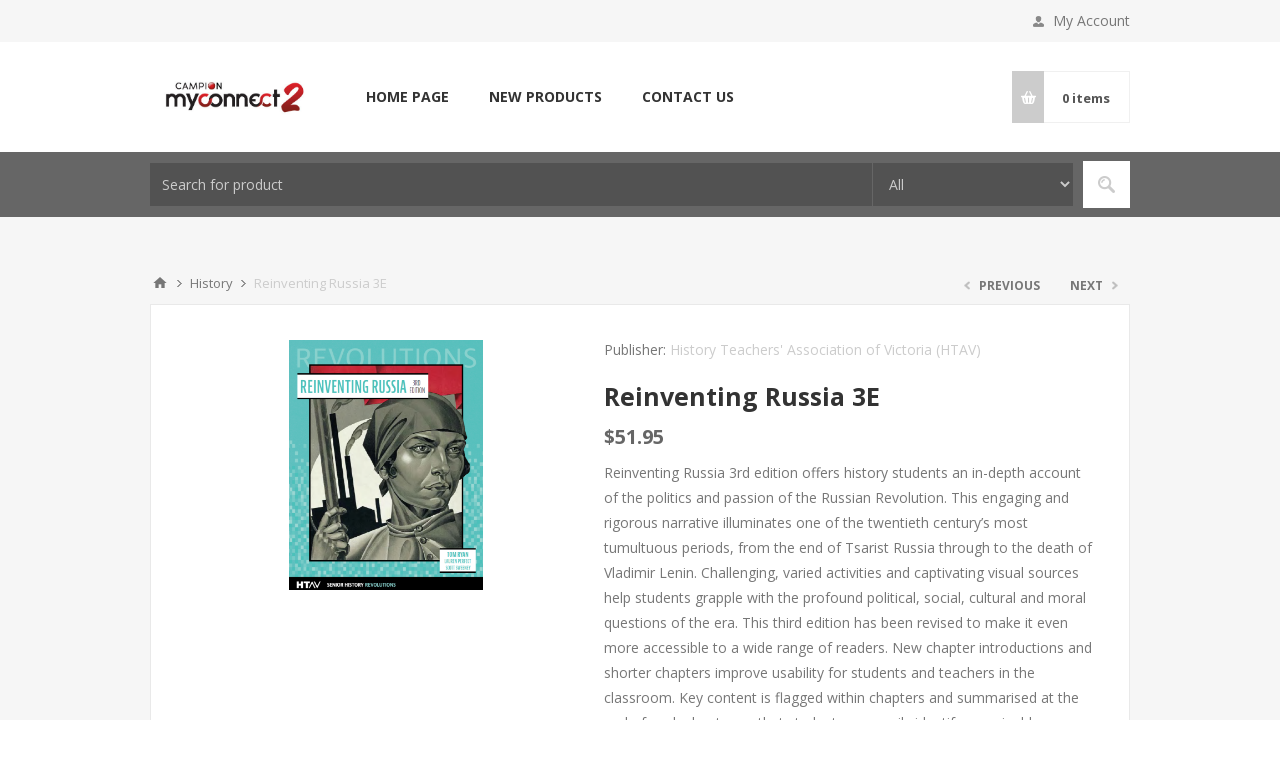

--- FILE ---
content_type: text/html; charset=utf-8
request_url: https://sitemap.readwithoutpaper.com.au/em30122
body_size: 35306
content:
<!DOCTYPE html><html lang="en" dir="ltr" class="html-product-details-page"><head><title>Campion Education MyConnect2 - Reinventing Russia 3E</title><meta charset="UTF-8"><meta name="description" content="Reinventing Russia 3rd edition offers history students an in-depth account of the politics and passion of the Russian Revolution. This engaging and rigorous narrative illuminates one of the twentieth century’s most tumultuous periods, from the end of Tsarist Russia through to the death of Vladimir Lenin. Challenging, varied activities and captivating visual sources help students grapple with the profound political, social, cultural and moral questions of the era.

This third edition has been revised to make it even more accessible to a wide range of readers. New chapter introductions and shorter chapters improve usability for students and teachers in the classroom. Key content is flagged within chapters and summarised at the end of each chapter so that students can easily identify examinable material. Glossary words are defined in the margin and language has been simplified—without losing the depth of conceptual content that has made this book so popular with teachers and students."><meta name="keywords" content=""><meta name="generator" content="nopCommerce"><meta name="viewport" content="width=device-width, initial-scale=1.0, minimum-scale=1.0, maximum-scale=2.0"><link href='https://fonts.googleapis.com/css?family=Open+Sans:400,300,700&amp;display=swap' rel='stylesheet'><meta property="og:type" content="product"><meta property="og:title" content="Reinventing Russia 3E"><meta property="og:description" content="Reinventing Russia 3rd edition offers history students an in-depth account of the politics and passion of the Russian Revolution. This engaging and rigorous narrative illuminates one of the twentieth century’s most tumultuous periods, from the end of Tsarist Russia through to the death of Vladimir Lenin. Challenging, varied activities and captivating visual sources help students grapple with the profound political, social, cultural and moral questions of the era.

This third edition has been revised to make it even more accessible to a wide range of readers. New chapter introductions and shorter chapters improve usability for students and teachers in the classroom. Key content is flagged within chapters and summarised at the end of each chapter so that students can easily identify examinable material. Glossary words are defined in the margin and language has been simplified—without losing the depth of conceptual content that has made this book so popular with teachers and students."><meta property="og:image" content="https://sitemap.readwithoutpaper.com.au/images/thumbs/0002225_reinventing-russia-3e_250.png"><meta property="og:image:url" content="https://sitemap.readwithoutpaper.com.au/images/thumbs/0002225_reinventing-russia-3e_250.png"><meta property="og:url" content="https://sitemap.readwithoutpaper.com.au/em30122"><meta property="og:site_name" content="Campion Education"><meta property="twitter:card" content="summary"><meta property="twitter:site" content="Campion Education"><meta property="twitter:title" content="Reinventing Russia 3E"><meta property="twitter:description" content="Reinventing Russia 3rd edition offers history students an in-depth account of the politics and passion of the Russian Revolution. This engaging and rigorous narrative illuminates one of the twentieth century’s most tumultuous periods, from the end of Tsarist Russia through to the death of Vladimir Lenin. Challenging, varied activities and captivating visual sources help students grapple with the profound political, social, cultural and moral questions of the era.

This third edition has been revised to make it even more accessible to a wide range of readers. New chapter introductions and shorter chapters improve usability for students and teachers in the classroom. Key content is flagged within chapters and summarised at the end of each chapter so that students can easily identify examinable material. Glossary words are defined in the margin and language has been simplified—without losing the depth of conceptual content that has made this book so popular with teachers and students."><meta property="twitter:image" content="https://sitemap.readwithoutpaper.com.au/images/thumbs/0002225_reinventing-russia-3e_250.png"><meta property="twitter:url" content="https://sitemap.readwithoutpaper.com.au/em30122"><link rel="stylesheet" href="/css/hkbszwccjrqdtp83z8zdcq.styles.css?v=aGpyJ-Bk6788V6LVXBXrU-SgXoI"><style>.product-details-page .full-description{display:none}.product-details-page .ui-tabs .full-description{display:block}.product-details-page .tabhead-full-description{display:none}.product-details-page .product-specs-box{display:none}.product-details-page .ui-tabs .product-specs-box{display:block}.product-details-page .ui-tabs .product-specs-box .title{display:none}.product-details-page .product-reviews{display:none}.product-details-page .ui-tabs .product-reviews{display:block}</style><link rel="apple-touch-icon" sizes="180x180" href="/icons/icons_0/apple-touch-icon.png"><link rel="icon" type="image/png" sizes="32x32" href="/icons/icons_0/favicon-32x32.png"><link rel="icon" type="image/png" sizes="192x192" href="/icons/icons_0/android-chrome-192x192.png"><link rel="icon" type="image/png" sizes="16x16" href="/icons/icons_0/favicon-16x16.png"><link rel="manifest" href="/icons/icons_0/site.webmanifest"><link rel="mask-icon" href="/icons/icons_0/safari-pinned-tab.svg" color="#5bbad5"><link rel="shortcut icon" href="/icons/icons_0/favicon.ico"><meta name="msapplication-TileColor" content="#2d89ef"><meta name="msapplication-TileImage" content="/icons/icons_0/mstile-144x144.png"><meta name="msapplication-config" content="/icons/icons_0/browserconfig.xml"><meta name="theme-color" content="#ffffff"><body class="product-details-page-body"><input name="__RequestVerificationToken" type="hidden" value="CfDJ8Nh-n61yIj9Gu7jwGPG6q32pqYJcaMaP2WnOo3EizMeSoAUuj3bov4c-hd4QWT1i-f9p40yLlI0YqyfbA6kB8wQUcF9kpt4myqr6mOnKoDCBL2H8Rc9J-VrHovnRUlGuwzCevu04ZH-8SYZ2_GemSNs"><div class="ajax-loading-block-window" style="display:none"></div><div id="dialog-notifications-success" role="status" aria-live="polite" aria-atomic="true" title="Notification" style="display:none"></div><div id="dialog-notifications-error" role="alert" aria-live="assertive" aria-atomic="true" title="Error" style="display:none"></div><div id="dialog-notifications-warning" role="alert" aria-live="assertive" aria-atomic="true" title="Warning" style="display:none"></div><div id="bar-notification" class="bar-notification-container" role="status" aria-live="polite" aria-atomic="true" data-close="Close"></div><div class="master-wrapper-page"><div class="header"><div class="header-upper"><div class="center"><div class="header-links-wrapper"><label>My Account</label><div class="header-links"><ul><li><a href="/register?returnUrl=%2Fem30122" class="ico-register">Register</a><li><a href="/login?returnUrl=%2Fem30122" class="ico-login" data-loginurl="/login">Log in</a></ul></div></div></div></div><div class="header-middle"><div class="center"><div class="header-logo"><a href="/" class="logo"> <img alt="Campion Education" src="https://sitemap.readwithoutpaper.com.au/images/thumbs/0000337_0000261_MyConnect_opt2.jpeg"></a></div><div class="header-menu-parent"><div class="header-menu"><div class="close-menu"><span>Close</span></div><input type="hidden" value="false" id="isRtlEnabled"><ul class="top-menu"><li><a href="/">Home page</a><li><a href="/newproducts">New products</a><li><a href="/contactus">Contact us</a></ul></div></div><div class="flyout-cart-wrapper" id="flyout-cart"><a href="/cart" class="cart-trigger"> <span class="cart-qty">0</span> <span class="cart-label">items</span> </a><div class="flyout-cart"><div class="mini-shopping-cart"><div class="count">You have no items in your shopping cart.</div></div></div></div></div></div><div class="header-lower"><div class="center"><div class="search-box store-search-box full-width"><form method="get" id="small-search-box-form" action="/search"><input type="text" class="search-box-text" id="small-searchterms" autocomplete="off" name="q" placeholder="Search for product" aria-label="Search for product"> <select class="search-box-select" id="instant-search-categories"><option value='0'>All<option value="17">Business Studies<option value="19">External Resources<option value="20">Health, Physical Education &amp; Personal Development<option value="21">Higher Education<option value="22">Humanities<option value="23">Information Technology<option value="24">International Baccalaureate<option value="25">Languages<option value="26">Mathematics<option value="28">Religious Education<option value="29">Science<option value="30">Technology<option value="31">The Arts<option value="34">Biology<option value="35">Economics<option value="36">History<option value="37">Politics &amp; Law<option value="45">Ancient History<option value="46">Chinese<option value="47">Arabic<option value="55">Hospitality<option value="56">Training and Assessment<option value="57">Chemistry<option value="62">Physics<option value="67">Geography<option value="69">Psychology<option value="70">Early Childhood Education and Care<option value="71">Business Services<option value="72">Accounting<option value="73">Economics &amp; Business<option value="40">French<option value="41">German<option value="42">Japanese<option value="61">Mandarin<option value="43">Spanish<option value="27">Other<option value="44">VET</select> <input type="hidden" class="instantSearchResourceElement" data-highlightfirstfoundelement="false" data-minkeywordlength="3" data-defaultproductsortoption="5" data-instantsearchurl="/instantSearchFor" data-searchpageurl="/search" data-searchinproductdescriptions="true" data-numberofvisibleproducts="5" data-noresultsresourcetext=" No data found."> <button type="submit" class="button-1 search-box-button">Search</button></form></div></div></div></div><div class="overlayOffCanvas"></div><div class="responsive-nav-wrapper-parent"><div class="responsive-nav-wrapper"><div class="menu-title"><span>Menu</span></div><div class="shopping-cart-link"><span>Shopping Cart</span></div><div class="filters-button"><span>Filters</span></div><div class="personal-button" id="header-links-opener"><span>Personal menu</span></div><div class="preferences-button" id="header-selectors-opener"><span>Preferences</span></div><div class="search-wrap"><span>Search</span></div></div></div><div class="master-wrapper-content" id="main" role="main"><div class="ajaxCartInfo" data-getajaxcartbuttonurl="/NopAjaxCart/GetAjaxCartButtonsAjax" data-productpageaddtocartbuttonselector=".add-to-cart-button" data-productboxaddtocartbuttonselector=".product-box-add-to-cart-button" data-productboxproductitemelementselector=".product-item" data-usenopnotification="False" data-nopnotificationcartresource="The product has been added to your &lt;a href=&#34;/cart&#34;>shopping cart&lt;/a>" data-nopnotificationwishlistresource="The product has been added to your &lt;a href=&#34;/wishlist&#34;>wishlist&lt;/a>" data-enableonproductpage="True" data-enableoncatalogpages="True" data-minishoppingcartquatityformattingresource="{0}" data-miniwishlistquatityformattingresource="{0}" data-addtowishlistbuttonselector=".add-to-wishlist-button"></div><input id="addProductVariantToCartUrl" name="addProductVariantToCartUrl" type="hidden" value="/AddProductFromProductDetailsPageToCartAjax"> <input id="addProductToCartUrl" name="addProductToCartUrl" type="hidden" value="/AddProductToCartAjax"> <input id="miniShoppingCartUrl" name="miniShoppingCartUrl" type="hidden" value="/MiniShoppingCart"> <input id="flyoutShoppingCartUrl" name="flyoutShoppingCartUrl" type="hidden" value="/NopAjaxCartFlyoutShoppingCart"> <input id="checkProductAttributesUrl" name="checkProductAttributesUrl" type="hidden" value="/CheckIfProductOrItsAssociatedProductsHasAttributes"> <input id="getMiniProductDetailsViewUrl" name="getMiniProductDetailsViewUrl" type="hidden" value="/GetMiniProductDetailsView"> <input id="flyoutShoppingCartPanelSelector" name="flyoutShoppingCartPanelSelector" type="hidden" value=".flyout-cart-wrapper"> <input id="shoppingCartMenuLinkSelector" name="shoppingCartMenuLinkSelector" type="hidden" value=".cart-qty-number-mobile, .cart-qty-number-desktop strong"> <input id="wishlistMenuLinkSelector" name="wishlistMenuLinkSelector" type="hidden" value=".wishlist-qty"><div id="product-ribbon-info" data-productid="985" data-productboxselector=".product-item, .item-holder" data-productboxpicturecontainerselector=".picture, .item-picture" data-productpagepicturesparentcontainerselector=".product-essential" data-productpagebugpicturecontainerselector=".picture" data-retrieveproductribbonsurl="/RetrieveProductRibbons"></div><div class="quickViewData" data-productselector=".product-item" data-productselectorchild=".buttons" data-retrievequickviewurl="/quickviewdata" data-quickviewbuttontext="Quick View" data-quickviewbuttontitle="Quick View" data-isquickviewpopupdraggable="True" data-enablequickviewpopupoverlay="True" data-accordionpanelsheightstyle="content" data-getquickviewbuttonroute="/getquickviewbutton"></div><div class="master-column-wrapper"><div class="breadcrumb"><ul><li><span> <a href="/"> <span>Home</span> </a> </span> <span class="delimiter">/</span><li><a href="/history"> <span>History</span> </a> <span class="delimiter">/</span><li><strong class="current-item">Reinventing Russia 3E</strong> <span id="/em30122"></span></ul></div><div class="center-1"><div class="prev-next-wrapper"><div class="previous-product"><a href="/em30117"><span class="previous-product-label">Previous</span><span class="previous-product-title">Modern History 2</span></a></div><div class="next-product"><a href="/em20304"><span class="next-product-label">Next</span><span class="next-product-title">The Colonial Experience: Po...</span></a></div></div><div class="page product-details-page"><div class="page-body"><form method="post" id="product-details-form"><div data-productid="985"><div class="product-essential"><div class="gallery"><input type="hidden" class="cloudZoomPictureThumbnailsInCarouselData" data-vertical="false" data-numvisible="5" data-numscrollable="5" data-enable-slider-arrows="true" data-enable-slider-dots="false" data-size="1" data-rtl="false" data-responsive-breakpoints-for-thumbnails="[{&#34;breakpoint&#34;:1001,&#34;settings&#34;:{&#34;slidesToShow&#34;:3, &#34;slidesToScroll&#34;:3,&#34;arrows&#34;:true,&#34;dots&#34;:false}},{&#34;breakpoint&#34;:769,&#34;settings&#34;:{&#34;slidesToShow&#34;:4,&#34;slidesToScroll&#34;:4,&#34;arrows&#34;:false,&#34;dots&#34;:true}},{&#34;breakpoint&#34;:400,&#34;settings&#34;:{&#34;slidesToShow&#34;:3,&#34;slidesToScroll&#34;:3,&#34;arrows&#34;:false,&#34;dots&#34;:true}}]" data-magnificpopup-counter="%curr% of %total%" data-magnificpopup-prev="Previous (Left arrow key)" data-magnificpopup-next="Next (Right arrow key)" data-magnificpopup-close="Close (Esc)" data-magnificpopup-loading="Loading..."> <input type="hidden" class="cloudZoomAdjustPictureOnProductAttributeValueChange" data-productid="985" data-isintegratedbywidget="true"> <input type="hidden" class="cloudZoomEnableClickToZoom"><div class="picture-gallery sevenspikes-cloudzoom-gallery"><div class="picture-wrapper"><div class="picture" id="sevenspikes-cloud-zoom" data-zoomwindowelementid="" data-selectoroftheparentelementofthecloudzoomwindow="" data-defaultimagecontainerselector=".product-essential .gallery" data-zoom-window-width="400" data-zoom-window-height="400"><a href="https://sitemap.readwithoutpaper.com.au/images/thumbs/0002225_reinventing-russia-3e.png" data-full-image-url="https://sitemap.readwithoutpaper.com.au/images/thumbs/0002225_reinventing-russia-3e.png" class="picture-link" id="zoom1"> <img src="https://sitemap.readwithoutpaper.com.au/images/thumbs/0002225_reinventing-russia-3e_250.png" alt="Picture of Reinventing Russia 3E" class="cloudzoom" id="cloudZoomImage" itemprop="image" data-cloudzoom="appendSelector: '.picture-wrapper', zoomPosition: 'inside', zoomOffsetX: 0, captionPosition: 'bottom', tintOpacity: 0, zoomWidth: 400, zoomHeight: 400, easing: 3, touchStartDelay: true, zoomFlyOut: false, disableZoom: 'auto'"> </a></div></div></div></div><div class="overview"><div class="manufacturers"><span class="label">Publisher:</span> <span class="value"> <a href="/htav-publishing">History Teachers&#x27; Association of Victoria (HTAV)</a> </span></div><div class="product-name"><h1>Reinventing Russia 3E</h1></div><div class="prices"><div class="product-price"><span id="price-value-985" class="price-value-985"> $51.95 </span></div></div><div class="short-description">Reinventing Russia 3rd edition offers history students an in-depth account of the politics and passion of the Russian Revolution. This engaging and rigorous narrative illuminates one of the twentieth century’s most tumultuous periods, from the end of Tsarist Russia through to the death of Vladimir Lenin. Challenging, varied activities and captivating visual sources help students grapple with the profound political, social, cultural and moral questions of the era. This third edition has been revised to make it even more accessible to a wide range of readers. New chapter introductions and shorter chapters improve usability for students and teachers in the classroom. Key content is flagged within chapters and summarised at the end of each chapter so that students can easily identify examinable material. Glossary words are defined in the margin and language has been simplified—without losing the depth of conceptual content that has made this book so popular with teachers and students.</div><div class="additional-details"><div class="sku"><span class="label">SKU:</span> <span class="value" id="sku-985">EM30122</span></div><div class="gtin"><span class="label">ISBN:</span> <span class="value" id="gtin-985">9781922481030</span></div></div><div class="attributes"><dl><dt id="product_attribute_label_790"><label class="text-prompt"> Duration </label> <span class="required">*</span><dd id="product_attribute_input_790"><select data-attr="790" name="product_attribute_790" id="product_attribute_790"><option value="0">Please select<option data-attr-value="808" selected value="808">12 Months</select></dl></div><div class="add-to-cart"><div class="add-to-cart-panel"><label class="qty-label" for="addtocart_985_EnteredQuantity">Qty:</label> <input id="product_enteredQuantity_985" class="qty-input" type="text" aria-label="Enter a quantity" data-val="true" data-val-required="The Qty field is required." name="addtocart_985.EnteredQuantity" value="1"> <button type="button" id="add-to-cart-button-985" class="button-1 add-to-cart-button" data-productid="985" onclick="return AjaxCart.addproducttocart_details(&#34;/addproducttocart/details/985/1&#34;,&#34;#product-details-form&#34;),!1">Add to cart</button></div></div><div class="overview-buttons"></div></div><div class="overview-bottom"><div class="product-social-buttons"><label>Share:</label><ul class="social-sharing"><li class="twitter"><a href="javascript:openShareWindow(&#34;https://twitter.com/share?url=https://sitemap.readwithoutpaper.com.au/em30122&#34;)"> <span class="flip"></span> <span class="flop"></span> </a><li class="facebook"><a href="javascript:openShareWindow(&#34;https://www.facebook.com/sharer.php?u=https://sitemap.readwithoutpaper.com.au/em30122&#34;)"> <span class="flip"></span> <span class="flop"></span> </a><li class="pinterest"><a href="javascript:void function(){var n=document.createElement(&#34;script&#34;);n.setAttribute(&#34;type&#34;,&#34;text/javascript&#34;);n.setAttribute(&#34;charset&#34;,&#34;UTF-8&#34;);n.setAttribute(&#34;src&#34;,&#34;https://assets.pinterest.com/js/pinmarklet.js?r=&#34;+Math.random()*99999999);document.body.appendChild(n)}()"> <span class="flip"></span> <span class="flop"></span> </a></ul></div></div></div><div class="one-column-wrapper"><div id="quickTabs" class="productTabs" data-ajaxenabled="false" data-productreviewsaddnewurl="/ProductTab/ProductReviewsTabAddNew/985" data-productcontactusurl="/ProductTab/ProductContactUsTabAddNew/985" data-couldnotloadtaberrormessage="Couldn't load this tab."><div class="productTabs-header"><ul><li id="description-tab"><a href="#quickTab-description">Overview</a><li id="contact_us-tab"><a href="#quickTab-contact_us">Contact Us</a></ul></div><div class="productTabs-body"><div id="quickTab-description"><div class="full-description"><p>Reinventing Russia 3rd edition offers history students an in-depth account of the politics and passion of the Russian Revolution. This engaging and rigorous narrative illuminates one of the twentieth century’s most tumultuous periods, from the end of Tsarist Russia through to the death of Vladimir Lenin. Challenging, varied activities and captivating visual sources help students grapple with the profound political, social, cultural and moral questions of the era. This third edition has been revised to make it even more accessible to a wide range of readers. New chapter introductions and shorter chapters improve usability for students and teachers in the classroom. Key content is flagged within chapters and summarised at the end of each chapter so that students can easily identify examinable material. Glossary words are defined in the margin and language has been simplified—without losing the depth of conceptual content that has made this book so popular with teachers and students.</div></div><div id="quickTab-contact_us"><div id="contact-us-tab" class="contact-page"><div class="form-fields"><div class="inputs"><label for="FullName">Your name</label> <input placeholder="Enter your name." class="contact_tab_fullname review-title" type="text" data-val="true" data-val-required="Enter your name" id="FullName" name="FullName"> <span class="required">*</span> <span class="field-validation-valid" data-valmsg-for="FullName" data-valmsg-replace="true"></span></div><div class="inputs"><label for="Email">Your email</label> <input placeholder="Enter your email address." class="contact_tab_email review-title" type="email" data-val="true" data-val-email="Wrong email" data-val-required="Enter email" id="Email" name="Email"> <span class="required">*</span> <span class="field-validation-valid" data-valmsg-for="Email" data-valmsg-replace="true"></span></div><div class="inputs"><label for="Enquiry">Enquiry</label> <textarea placeholder="Enter your enquiry." class="contact_tab_enquiry review-text" data-val="true" data-val-required="Enter enquiry" id="Enquiry" name="Enquiry"></textarea> <span class="required">*</span> <span class="field-validation-valid" data-valmsg-for="Enquiry" data-valmsg-replace="true"></span></div><div class="captcha-box"><script>var onloadCallbackcaptcha_1489658695=function(){grecaptcha.render("captcha_1489658695",{sitekey:"6LftUFMpAAAAACRyptivcpY__WESqG8p9e0FAKwF",theme:"light"})}</script><div id="captcha_1489658695"></div><script async defer src="https://www.google.com/recaptcha/api.js?onload=onloadCallbackcaptcha_1489658695&amp;render=explicit&amp;hl=en"></script></div></div><div class="buttons"><button type="button" id="send-contact-us-form" name="send-email" class="button-1 contact-us-button">Submit</button></div></div></div></div></div></div></div><input name="__RequestVerificationToken" type="hidden" value="CfDJ8Nh-n61yIj9Gu7jwGPG6q32pqYJcaMaP2WnOo3EizMeSoAUuj3bov4c-hd4QWT1i-f9p40yLlI0YqyfbA6kB8wQUcF9kpt4myqr6mOnKoDCBL2H8Rc9J-VrHovnRUlGuwzCevu04ZH-8SYZ2_GemSNs"></form><div class="product-collateral"><div class="full-description"><p>Reinventing Russia 3rd edition offers history students an in-depth account of the politics and passion of the Russian Revolution. This engaging and rigorous narrative illuminates one of the twentieth century’s most tumultuous periods, from the end of Tsarist Russia through to the death of Vladimir Lenin. Challenging, varied activities and captivating visual sources help students grapple with the profound political, social, cultural and moral questions of the era. This third edition has been revised to make it even more accessible to a wide range of readers. New chapter introductions and shorter chapters improve usability for students and teachers in the classroom. Key content is flagged within chapters and summarised at the end of each chapter so that students can easily identify examinable material. Glossary words are defined in the margin and language has been simplified—without losing the depth of conceptual content that has made this book so popular with teachers and students.</div></div><div class="also-purchased-products-grid product-grid"><div class="title"><strong>Customers who bought this item also bought</strong></div><div class="item-grid"><div class="item-box"><div class="product-item" data-productid="987"><div class="picture"><a href="/em30124" title="Show details for China Rising 3E"> <img src="[data-uri]" data-lazyloadsrc="https://sitemap.readwithoutpaper.com.au/images/thumbs/0001792_150.png" alt="Picture of China Rising 3E" title="Show details for China Rising 3E"> </a></div><div class="details"><div class="attribute-squares-wrapper"></div><h2 class="product-title"><a href="/em30124">China Rising 3E</a></h2><div class="add-info"><div class="prices"><span class="price actual-price">$51.95</span></div><div class="description" data-short-description="none">China Rising 3rd edition offers history students an in-depth account of the turmoil, struggles and triumphs of revolutionary China. This engaging and rigorous narrative outlines the late Qing period through to the death of Communist leader Mao Zedong. Challenging, varied activities and captivating visual sources help students grapple with the profound political, social, cultural and moral questions of the era. This third edition has been revised to make it even more accessible to a wide range of readers. New chapter introductions and shorter chapters improve usability for students and teachers in the classroom. Key content is flagged within chapters and summarised at the end of each chapter so that students can easily identify examinable material. Glossary words are defined in the margin and language has been simplified—without losing the depth of conceptual content that has made this book so popular with teachers and students.</div><div class="buttons-upper"></div><div class="buttons-lower"><button type="button" class="button-2 product-box-add-to-cart-button" onclick="return AjaxCart.addproducttocart_catalog(&#34;/addproducttocart/catalog/987/1/1&#34;),!1"><span>Add to cart</span></button></div></div></div></div></div></div></div></div></div></div></div></div><div class="footer"><div class="footer-upper"><div class="center"><ul class="social-sharing"><li class="facebook"><a target="_blank" href="https://www.facebook.com/campion.com.au" rel="noopener noreferrer" aria-label="Follow us on Facebook"></a><li class="youtube"><a target="_blank" href="https://www.youtube.com/channel/UCc-Fanq2EERcRvJtoZK9mzg" rel="noopener noreferrer" aria-label="Follow us on YouTube"></a></ul></div></div><div class="footer-middle"><div class="center"><div class="footer-block"><div class="title"><strong>Information</strong></div><ul class="list"><li><a href="/privacy-notice">Privacy notice</a><li><a href="/about-us">About us</a></ul></div><div class="footer-block"><div class="title"><strong>Customer service</strong></div><ul class="list"></ul></div><div class="footer-block"><div class="title"><strong>My account</strong></div><ul class="list"><li><a href="/customer/info">My account</a><li><a href="/cart">Shopping Cart</a></ul></div><div class="footer-block quick-contact"><div class="title"><strong>Contact Us</strong></div><ul class="list"><li class="address"><span>Unit 1, 170-180 Rooks Road, Nunawading VIC </span><li class="email"><span>digitalhelp@campion.com.au</span><li class="phone"><span>1300 433 982</span></ul></div></div></div><div class="footer-lower"><div class="center"><ul class="accepted-payments"><li class="method1"><li class="method2"><li class="method3"><li class="method4"></ul><div class="footer-disclaimer">Copyright &copy; 2026 Campion Education. All rights reserved.</div><div class="footer-powered-by">Powered by <a href="https://www.nopcommerce.com/" target="_blank" rel="nofollow">nopCommerce</a></div><div class="footer-designed-by">Designed by <a href="https://www.nop-templates.com/" title="nopCommerce themes and plugins by Nop-Templates" target="_blank">Nop-Templates.com</a></div><div class="footer-store-theme"></div></div></div></div></div><div id="goToTop"></div><script src="/js/orzmuh9i0xl79tddefrjlg.scripts.js?v=i5CTCcNEW2lMwOM2XuiTkdZKD5A"></script><script type="application/ld+json">{"@context":"https://schema.org","@type":"Product","name":"Reinventing Russia 3E","sku":"EM30122","gtin":"9781922481030","description":"Reinventing Russia 3rd edition offers history students an in-depth account of the politics and passion of the Russian Revolution. This engaging and rigorous narrative illuminates one of the twentieth century’s most tumultuous periods, from the end of Tsarist Russia through to the death of Vladimir Lenin. Challenging, varied activities and captivating visual sources help students grapple with the profound political, social, cultural and moral questions of the era.\r\n\r\nThis third edition has been revised to make it even more accessible to a wide range of readers. New chapter introductions and shorter chapters improve usability for students and teachers in the classroom. Key content is flagged within chapters and summarised at the end of each chapter so that students can easily identify examinable material. Glossary words are defined in the margin and language has been simplified—without losing the depth of conceptual content that has made this book so popular with teachers and students.","image":"https://sitemap.readwithoutpaper.com.au/images/thumbs/0002225_reinventing-russia-3e_250.png","brand":[{"@type":"Brand","name":"History Teachers' Association of Victoria (HTAV)"}],"offers":{"@type":"Offer","url":"https://sitemap.readwithoutpaper.com.au/em30122","availability":"https://schema.org/InStock","price":"51.95","priceCurrency":"AUD"},"review":[],"hasVariant":[]}</script><script>$(function(){showHideDropdownQuantity("product_attribute_790")})</script><script>function showHideDropdownQuantity(n){$("select[name="+n+"] > option").each(function(){$("#"+n+"_"+this.value+"_qty_box").hide()});$("#"+n+"_"+$("select[name="+n+"] > option:selected").val()+"_qty_box").css("display","inline-block")}function showHideRadioQuantity(n){$("input[name="+n+"]:radio").each(function(){$("#"+$(this).attr("id")+"_qty_box").hide()});$("#"+n+"_"+$("input[name="+n+"]:radio:checked").val()+"_qty_box").css("display","inline-block")}function showHideCheckboxQuantity(n){$("#"+n).is(":checked")?$("#"+n+"_qty_box").css("display","inline-block"):$("#"+n+"_qty_box").hide()}</script><script>function attribute_change_handler_985(){$.ajax({cache:!1,url:"/shoppingcart/productdetails_attributechange/985/False/True",data:$("#product-details-form").serialize(),type:"POST",success:function(n){var t;if(n.price&&$(".price-value-985").text(n.price),n.basepricepangv?$("#base-price-pangv-985").text(n.basepricepangv):$("#base-price-pangv-985").hide(),n.sku?$("#sku-985").text(n.sku).parent(".sku").show():$("#sku-985").parent(".sku").hide(),n.mpn?$("#mpn-985").text(n.mpn).parent(".manufacturer-part-number").show():$("#mpn-985").parent(".manufacturer-part-number").hide(),n.gtin?$("#gtin-985").text(n.gtin).parent(".gtin").show():$("#gtin-985").parent(".gtin").hide(),n.stockAvailability&&$("#stock-availability-value-985").text(n.stockAvailability),n.enabledattributemappingids)for(t=0;t<n.enabledattributemappingids.length;t++)$("#product_attribute_label_"+n.enabledattributemappingids[t]).show(),$("#product_attribute_input_"+n.enabledattributemappingids[t]).show();if(n.disabledattributemappingids)for(t=0;t<n.disabledattributemappingids.length;t++)$("#product_attribute_label_"+n.disabledattributemappingids[t]).hide(),$("#product_attribute_input_"+n.disabledattributemappingids[t]).hide();n.pictureDefaultSizeUrl&&$("#main-product-img-985").attr("src",n.pictureDefaultSizeUrl);n.pictureFullSizeUrl&&$("#main-product-img-lightbox-anchor-985").attr("href",n.pictureFullSizeUrl);n.message&&alert(n.message);$(document).trigger({type:"product_attributes_changed",changedData:n})}})}$(function(){attribute_change_handler_985();$("#product_attribute_790").on("change",function(){attribute_change_handler_985()})})</script><script>$(function(){$("#addtocart_985_EnteredQuantity").on("keydown",function(n){if(n.keyCode==13)return $("#add-to-cart-button-985").trigger("click"),!1});$("#product_enteredQuantity_985").on("input propertychange paste",function(){var n={productId:985,quantity:$("#product_enteredQuantity_985").val()};$(document).trigger({type:"product_quantity_changed",changedData:n})})})</script><script>function openShareWindow(n){var t=520,i=400,r=screen.height/2-i/2,u=screen.width/2-t/2;window.open(n,"sharer","top="+r+",left="+u+",toolbar=0,status=0,width="+t+",height="+i)}</script><script type="application/ld+json">{"@context":"https://schema.org","@type":"BreadcrumbList","itemListElement":[{"@type":"ListItem","position":1,"item":{"@id":"https://sitemap.readwithoutpaper.com.au/history","name":"History"}},{"@type":"ListItem","position":2,"item":{"@id":"https://sitemap.readwithoutpaper.com.au/em30122","name":"Reinventing Russia 3E"}}]}</script><script>(function(n,t){n(document).ready(function(){t.prepareTopMenu()})})(jQuery,sevenSpikesCore)</script><script>typeof jQuery!="undefined"&&$(document).trigger({type:"flyoutCartReloadedEvent"})</script><script id="instantSearchItemTemplate" type="text/x-kendo-template">
    <div class="instant-search-item" data-url="${ data.CustomProperties.Url }">
        <a href="${ data.CustomProperties.Url }">
            <div class="img-block">
                <img src="${ data.PictureModels[0].ImageUrl }" alt="${ data.Name }" title="${ data.Name }" style="border: none">
            </div>
            <div class="detail">
                <div class="title">${ data.Name }</div>
                    <div class="sku"># var sku = ""; if (data.Sku != null) { sku = "SKU: " + data.Sku } # #= sku #</div>
                <div class="price"># var price = ""; if (data.ProductPrice.Price) { price = data.ProductPrice.Price } # #= price #</div>           
            </div>
        </a>
    </div>
</script><script>$("#small-search-box-form").on("submit",function(n){$("#small-searchterms").val()==""&&(alert("Please enter some search keyword"),$("#small-searchterms").focus(),n.preventDefault())})</script><script>var localized_data={AjaxCartFailure:"Failed to add the product. Please refresh the page and try one more time."};AjaxCart.init(!1,".header-links .cart-qty",".header-links .wishlist-qty","#flyout-cart",localized_data)</script>

--- FILE ---
content_type: text/html; charset=utf-8
request_url: https://www.google.com/recaptcha/api2/anchor?ar=1&k=6LftUFMpAAAAACRyptivcpY__WESqG8p9e0FAKwF&co=aHR0cHM6Ly9zaXRlbWFwLnJlYWR3aXRob3V0cGFwZXIuY29tLmF1OjQ0Mw..&hl=en&v=N67nZn4AqZkNcbeMu4prBgzg&theme=light&size=normal&anchor-ms=20000&execute-ms=30000&cb=7ajrxi7bvt0a
body_size: 49399
content:
<!DOCTYPE HTML><html dir="ltr" lang="en"><head><meta http-equiv="Content-Type" content="text/html; charset=UTF-8">
<meta http-equiv="X-UA-Compatible" content="IE=edge">
<title>reCAPTCHA</title>
<style type="text/css">
/* cyrillic-ext */
@font-face {
  font-family: 'Roboto';
  font-style: normal;
  font-weight: 400;
  font-stretch: 100%;
  src: url(//fonts.gstatic.com/s/roboto/v48/KFO7CnqEu92Fr1ME7kSn66aGLdTylUAMa3GUBHMdazTgWw.woff2) format('woff2');
  unicode-range: U+0460-052F, U+1C80-1C8A, U+20B4, U+2DE0-2DFF, U+A640-A69F, U+FE2E-FE2F;
}
/* cyrillic */
@font-face {
  font-family: 'Roboto';
  font-style: normal;
  font-weight: 400;
  font-stretch: 100%;
  src: url(//fonts.gstatic.com/s/roboto/v48/KFO7CnqEu92Fr1ME7kSn66aGLdTylUAMa3iUBHMdazTgWw.woff2) format('woff2');
  unicode-range: U+0301, U+0400-045F, U+0490-0491, U+04B0-04B1, U+2116;
}
/* greek-ext */
@font-face {
  font-family: 'Roboto';
  font-style: normal;
  font-weight: 400;
  font-stretch: 100%;
  src: url(//fonts.gstatic.com/s/roboto/v48/KFO7CnqEu92Fr1ME7kSn66aGLdTylUAMa3CUBHMdazTgWw.woff2) format('woff2');
  unicode-range: U+1F00-1FFF;
}
/* greek */
@font-face {
  font-family: 'Roboto';
  font-style: normal;
  font-weight: 400;
  font-stretch: 100%;
  src: url(//fonts.gstatic.com/s/roboto/v48/KFO7CnqEu92Fr1ME7kSn66aGLdTylUAMa3-UBHMdazTgWw.woff2) format('woff2');
  unicode-range: U+0370-0377, U+037A-037F, U+0384-038A, U+038C, U+038E-03A1, U+03A3-03FF;
}
/* math */
@font-face {
  font-family: 'Roboto';
  font-style: normal;
  font-weight: 400;
  font-stretch: 100%;
  src: url(//fonts.gstatic.com/s/roboto/v48/KFO7CnqEu92Fr1ME7kSn66aGLdTylUAMawCUBHMdazTgWw.woff2) format('woff2');
  unicode-range: U+0302-0303, U+0305, U+0307-0308, U+0310, U+0312, U+0315, U+031A, U+0326-0327, U+032C, U+032F-0330, U+0332-0333, U+0338, U+033A, U+0346, U+034D, U+0391-03A1, U+03A3-03A9, U+03B1-03C9, U+03D1, U+03D5-03D6, U+03F0-03F1, U+03F4-03F5, U+2016-2017, U+2034-2038, U+203C, U+2040, U+2043, U+2047, U+2050, U+2057, U+205F, U+2070-2071, U+2074-208E, U+2090-209C, U+20D0-20DC, U+20E1, U+20E5-20EF, U+2100-2112, U+2114-2115, U+2117-2121, U+2123-214F, U+2190, U+2192, U+2194-21AE, U+21B0-21E5, U+21F1-21F2, U+21F4-2211, U+2213-2214, U+2216-22FF, U+2308-230B, U+2310, U+2319, U+231C-2321, U+2336-237A, U+237C, U+2395, U+239B-23B7, U+23D0, U+23DC-23E1, U+2474-2475, U+25AF, U+25B3, U+25B7, U+25BD, U+25C1, U+25CA, U+25CC, U+25FB, U+266D-266F, U+27C0-27FF, U+2900-2AFF, U+2B0E-2B11, U+2B30-2B4C, U+2BFE, U+3030, U+FF5B, U+FF5D, U+1D400-1D7FF, U+1EE00-1EEFF;
}
/* symbols */
@font-face {
  font-family: 'Roboto';
  font-style: normal;
  font-weight: 400;
  font-stretch: 100%;
  src: url(//fonts.gstatic.com/s/roboto/v48/KFO7CnqEu92Fr1ME7kSn66aGLdTylUAMaxKUBHMdazTgWw.woff2) format('woff2');
  unicode-range: U+0001-000C, U+000E-001F, U+007F-009F, U+20DD-20E0, U+20E2-20E4, U+2150-218F, U+2190, U+2192, U+2194-2199, U+21AF, U+21E6-21F0, U+21F3, U+2218-2219, U+2299, U+22C4-22C6, U+2300-243F, U+2440-244A, U+2460-24FF, U+25A0-27BF, U+2800-28FF, U+2921-2922, U+2981, U+29BF, U+29EB, U+2B00-2BFF, U+4DC0-4DFF, U+FFF9-FFFB, U+10140-1018E, U+10190-1019C, U+101A0, U+101D0-101FD, U+102E0-102FB, U+10E60-10E7E, U+1D2C0-1D2D3, U+1D2E0-1D37F, U+1F000-1F0FF, U+1F100-1F1AD, U+1F1E6-1F1FF, U+1F30D-1F30F, U+1F315, U+1F31C, U+1F31E, U+1F320-1F32C, U+1F336, U+1F378, U+1F37D, U+1F382, U+1F393-1F39F, U+1F3A7-1F3A8, U+1F3AC-1F3AF, U+1F3C2, U+1F3C4-1F3C6, U+1F3CA-1F3CE, U+1F3D4-1F3E0, U+1F3ED, U+1F3F1-1F3F3, U+1F3F5-1F3F7, U+1F408, U+1F415, U+1F41F, U+1F426, U+1F43F, U+1F441-1F442, U+1F444, U+1F446-1F449, U+1F44C-1F44E, U+1F453, U+1F46A, U+1F47D, U+1F4A3, U+1F4B0, U+1F4B3, U+1F4B9, U+1F4BB, U+1F4BF, U+1F4C8-1F4CB, U+1F4D6, U+1F4DA, U+1F4DF, U+1F4E3-1F4E6, U+1F4EA-1F4ED, U+1F4F7, U+1F4F9-1F4FB, U+1F4FD-1F4FE, U+1F503, U+1F507-1F50B, U+1F50D, U+1F512-1F513, U+1F53E-1F54A, U+1F54F-1F5FA, U+1F610, U+1F650-1F67F, U+1F687, U+1F68D, U+1F691, U+1F694, U+1F698, U+1F6AD, U+1F6B2, U+1F6B9-1F6BA, U+1F6BC, U+1F6C6-1F6CF, U+1F6D3-1F6D7, U+1F6E0-1F6EA, U+1F6F0-1F6F3, U+1F6F7-1F6FC, U+1F700-1F7FF, U+1F800-1F80B, U+1F810-1F847, U+1F850-1F859, U+1F860-1F887, U+1F890-1F8AD, U+1F8B0-1F8BB, U+1F8C0-1F8C1, U+1F900-1F90B, U+1F93B, U+1F946, U+1F984, U+1F996, U+1F9E9, U+1FA00-1FA6F, U+1FA70-1FA7C, U+1FA80-1FA89, U+1FA8F-1FAC6, U+1FACE-1FADC, U+1FADF-1FAE9, U+1FAF0-1FAF8, U+1FB00-1FBFF;
}
/* vietnamese */
@font-face {
  font-family: 'Roboto';
  font-style: normal;
  font-weight: 400;
  font-stretch: 100%;
  src: url(//fonts.gstatic.com/s/roboto/v48/KFO7CnqEu92Fr1ME7kSn66aGLdTylUAMa3OUBHMdazTgWw.woff2) format('woff2');
  unicode-range: U+0102-0103, U+0110-0111, U+0128-0129, U+0168-0169, U+01A0-01A1, U+01AF-01B0, U+0300-0301, U+0303-0304, U+0308-0309, U+0323, U+0329, U+1EA0-1EF9, U+20AB;
}
/* latin-ext */
@font-face {
  font-family: 'Roboto';
  font-style: normal;
  font-weight: 400;
  font-stretch: 100%;
  src: url(//fonts.gstatic.com/s/roboto/v48/KFO7CnqEu92Fr1ME7kSn66aGLdTylUAMa3KUBHMdazTgWw.woff2) format('woff2');
  unicode-range: U+0100-02BA, U+02BD-02C5, U+02C7-02CC, U+02CE-02D7, U+02DD-02FF, U+0304, U+0308, U+0329, U+1D00-1DBF, U+1E00-1E9F, U+1EF2-1EFF, U+2020, U+20A0-20AB, U+20AD-20C0, U+2113, U+2C60-2C7F, U+A720-A7FF;
}
/* latin */
@font-face {
  font-family: 'Roboto';
  font-style: normal;
  font-weight: 400;
  font-stretch: 100%;
  src: url(//fonts.gstatic.com/s/roboto/v48/KFO7CnqEu92Fr1ME7kSn66aGLdTylUAMa3yUBHMdazQ.woff2) format('woff2');
  unicode-range: U+0000-00FF, U+0131, U+0152-0153, U+02BB-02BC, U+02C6, U+02DA, U+02DC, U+0304, U+0308, U+0329, U+2000-206F, U+20AC, U+2122, U+2191, U+2193, U+2212, U+2215, U+FEFF, U+FFFD;
}
/* cyrillic-ext */
@font-face {
  font-family: 'Roboto';
  font-style: normal;
  font-weight: 500;
  font-stretch: 100%;
  src: url(//fonts.gstatic.com/s/roboto/v48/KFO7CnqEu92Fr1ME7kSn66aGLdTylUAMa3GUBHMdazTgWw.woff2) format('woff2');
  unicode-range: U+0460-052F, U+1C80-1C8A, U+20B4, U+2DE0-2DFF, U+A640-A69F, U+FE2E-FE2F;
}
/* cyrillic */
@font-face {
  font-family: 'Roboto';
  font-style: normal;
  font-weight: 500;
  font-stretch: 100%;
  src: url(//fonts.gstatic.com/s/roboto/v48/KFO7CnqEu92Fr1ME7kSn66aGLdTylUAMa3iUBHMdazTgWw.woff2) format('woff2');
  unicode-range: U+0301, U+0400-045F, U+0490-0491, U+04B0-04B1, U+2116;
}
/* greek-ext */
@font-face {
  font-family: 'Roboto';
  font-style: normal;
  font-weight: 500;
  font-stretch: 100%;
  src: url(//fonts.gstatic.com/s/roboto/v48/KFO7CnqEu92Fr1ME7kSn66aGLdTylUAMa3CUBHMdazTgWw.woff2) format('woff2');
  unicode-range: U+1F00-1FFF;
}
/* greek */
@font-face {
  font-family: 'Roboto';
  font-style: normal;
  font-weight: 500;
  font-stretch: 100%;
  src: url(//fonts.gstatic.com/s/roboto/v48/KFO7CnqEu92Fr1ME7kSn66aGLdTylUAMa3-UBHMdazTgWw.woff2) format('woff2');
  unicode-range: U+0370-0377, U+037A-037F, U+0384-038A, U+038C, U+038E-03A1, U+03A3-03FF;
}
/* math */
@font-face {
  font-family: 'Roboto';
  font-style: normal;
  font-weight: 500;
  font-stretch: 100%;
  src: url(//fonts.gstatic.com/s/roboto/v48/KFO7CnqEu92Fr1ME7kSn66aGLdTylUAMawCUBHMdazTgWw.woff2) format('woff2');
  unicode-range: U+0302-0303, U+0305, U+0307-0308, U+0310, U+0312, U+0315, U+031A, U+0326-0327, U+032C, U+032F-0330, U+0332-0333, U+0338, U+033A, U+0346, U+034D, U+0391-03A1, U+03A3-03A9, U+03B1-03C9, U+03D1, U+03D5-03D6, U+03F0-03F1, U+03F4-03F5, U+2016-2017, U+2034-2038, U+203C, U+2040, U+2043, U+2047, U+2050, U+2057, U+205F, U+2070-2071, U+2074-208E, U+2090-209C, U+20D0-20DC, U+20E1, U+20E5-20EF, U+2100-2112, U+2114-2115, U+2117-2121, U+2123-214F, U+2190, U+2192, U+2194-21AE, U+21B0-21E5, U+21F1-21F2, U+21F4-2211, U+2213-2214, U+2216-22FF, U+2308-230B, U+2310, U+2319, U+231C-2321, U+2336-237A, U+237C, U+2395, U+239B-23B7, U+23D0, U+23DC-23E1, U+2474-2475, U+25AF, U+25B3, U+25B7, U+25BD, U+25C1, U+25CA, U+25CC, U+25FB, U+266D-266F, U+27C0-27FF, U+2900-2AFF, U+2B0E-2B11, U+2B30-2B4C, U+2BFE, U+3030, U+FF5B, U+FF5D, U+1D400-1D7FF, U+1EE00-1EEFF;
}
/* symbols */
@font-face {
  font-family: 'Roboto';
  font-style: normal;
  font-weight: 500;
  font-stretch: 100%;
  src: url(//fonts.gstatic.com/s/roboto/v48/KFO7CnqEu92Fr1ME7kSn66aGLdTylUAMaxKUBHMdazTgWw.woff2) format('woff2');
  unicode-range: U+0001-000C, U+000E-001F, U+007F-009F, U+20DD-20E0, U+20E2-20E4, U+2150-218F, U+2190, U+2192, U+2194-2199, U+21AF, U+21E6-21F0, U+21F3, U+2218-2219, U+2299, U+22C4-22C6, U+2300-243F, U+2440-244A, U+2460-24FF, U+25A0-27BF, U+2800-28FF, U+2921-2922, U+2981, U+29BF, U+29EB, U+2B00-2BFF, U+4DC0-4DFF, U+FFF9-FFFB, U+10140-1018E, U+10190-1019C, U+101A0, U+101D0-101FD, U+102E0-102FB, U+10E60-10E7E, U+1D2C0-1D2D3, U+1D2E0-1D37F, U+1F000-1F0FF, U+1F100-1F1AD, U+1F1E6-1F1FF, U+1F30D-1F30F, U+1F315, U+1F31C, U+1F31E, U+1F320-1F32C, U+1F336, U+1F378, U+1F37D, U+1F382, U+1F393-1F39F, U+1F3A7-1F3A8, U+1F3AC-1F3AF, U+1F3C2, U+1F3C4-1F3C6, U+1F3CA-1F3CE, U+1F3D4-1F3E0, U+1F3ED, U+1F3F1-1F3F3, U+1F3F5-1F3F7, U+1F408, U+1F415, U+1F41F, U+1F426, U+1F43F, U+1F441-1F442, U+1F444, U+1F446-1F449, U+1F44C-1F44E, U+1F453, U+1F46A, U+1F47D, U+1F4A3, U+1F4B0, U+1F4B3, U+1F4B9, U+1F4BB, U+1F4BF, U+1F4C8-1F4CB, U+1F4D6, U+1F4DA, U+1F4DF, U+1F4E3-1F4E6, U+1F4EA-1F4ED, U+1F4F7, U+1F4F9-1F4FB, U+1F4FD-1F4FE, U+1F503, U+1F507-1F50B, U+1F50D, U+1F512-1F513, U+1F53E-1F54A, U+1F54F-1F5FA, U+1F610, U+1F650-1F67F, U+1F687, U+1F68D, U+1F691, U+1F694, U+1F698, U+1F6AD, U+1F6B2, U+1F6B9-1F6BA, U+1F6BC, U+1F6C6-1F6CF, U+1F6D3-1F6D7, U+1F6E0-1F6EA, U+1F6F0-1F6F3, U+1F6F7-1F6FC, U+1F700-1F7FF, U+1F800-1F80B, U+1F810-1F847, U+1F850-1F859, U+1F860-1F887, U+1F890-1F8AD, U+1F8B0-1F8BB, U+1F8C0-1F8C1, U+1F900-1F90B, U+1F93B, U+1F946, U+1F984, U+1F996, U+1F9E9, U+1FA00-1FA6F, U+1FA70-1FA7C, U+1FA80-1FA89, U+1FA8F-1FAC6, U+1FACE-1FADC, U+1FADF-1FAE9, U+1FAF0-1FAF8, U+1FB00-1FBFF;
}
/* vietnamese */
@font-face {
  font-family: 'Roboto';
  font-style: normal;
  font-weight: 500;
  font-stretch: 100%;
  src: url(//fonts.gstatic.com/s/roboto/v48/KFO7CnqEu92Fr1ME7kSn66aGLdTylUAMa3OUBHMdazTgWw.woff2) format('woff2');
  unicode-range: U+0102-0103, U+0110-0111, U+0128-0129, U+0168-0169, U+01A0-01A1, U+01AF-01B0, U+0300-0301, U+0303-0304, U+0308-0309, U+0323, U+0329, U+1EA0-1EF9, U+20AB;
}
/* latin-ext */
@font-face {
  font-family: 'Roboto';
  font-style: normal;
  font-weight: 500;
  font-stretch: 100%;
  src: url(//fonts.gstatic.com/s/roboto/v48/KFO7CnqEu92Fr1ME7kSn66aGLdTylUAMa3KUBHMdazTgWw.woff2) format('woff2');
  unicode-range: U+0100-02BA, U+02BD-02C5, U+02C7-02CC, U+02CE-02D7, U+02DD-02FF, U+0304, U+0308, U+0329, U+1D00-1DBF, U+1E00-1E9F, U+1EF2-1EFF, U+2020, U+20A0-20AB, U+20AD-20C0, U+2113, U+2C60-2C7F, U+A720-A7FF;
}
/* latin */
@font-face {
  font-family: 'Roboto';
  font-style: normal;
  font-weight: 500;
  font-stretch: 100%;
  src: url(//fonts.gstatic.com/s/roboto/v48/KFO7CnqEu92Fr1ME7kSn66aGLdTylUAMa3yUBHMdazQ.woff2) format('woff2');
  unicode-range: U+0000-00FF, U+0131, U+0152-0153, U+02BB-02BC, U+02C6, U+02DA, U+02DC, U+0304, U+0308, U+0329, U+2000-206F, U+20AC, U+2122, U+2191, U+2193, U+2212, U+2215, U+FEFF, U+FFFD;
}
/* cyrillic-ext */
@font-face {
  font-family: 'Roboto';
  font-style: normal;
  font-weight: 900;
  font-stretch: 100%;
  src: url(//fonts.gstatic.com/s/roboto/v48/KFO7CnqEu92Fr1ME7kSn66aGLdTylUAMa3GUBHMdazTgWw.woff2) format('woff2');
  unicode-range: U+0460-052F, U+1C80-1C8A, U+20B4, U+2DE0-2DFF, U+A640-A69F, U+FE2E-FE2F;
}
/* cyrillic */
@font-face {
  font-family: 'Roboto';
  font-style: normal;
  font-weight: 900;
  font-stretch: 100%;
  src: url(//fonts.gstatic.com/s/roboto/v48/KFO7CnqEu92Fr1ME7kSn66aGLdTylUAMa3iUBHMdazTgWw.woff2) format('woff2');
  unicode-range: U+0301, U+0400-045F, U+0490-0491, U+04B0-04B1, U+2116;
}
/* greek-ext */
@font-face {
  font-family: 'Roboto';
  font-style: normal;
  font-weight: 900;
  font-stretch: 100%;
  src: url(//fonts.gstatic.com/s/roboto/v48/KFO7CnqEu92Fr1ME7kSn66aGLdTylUAMa3CUBHMdazTgWw.woff2) format('woff2');
  unicode-range: U+1F00-1FFF;
}
/* greek */
@font-face {
  font-family: 'Roboto';
  font-style: normal;
  font-weight: 900;
  font-stretch: 100%;
  src: url(//fonts.gstatic.com/s/roboto/v48/KFO7CnqEu92Fr1ME7kSn66aGLdTylUAMa3-UBHMdazTgWw.woff2) format('woff2');
  unicode-range: U+0370-0377, U+037A-037F, U+0384-038A, U+038C, U+038E-03A1, U+03A3-03FF;
}
/* math */
@font-face {
  font-family: 'Roboto';
  font-style: normal;
  font-weight: 900;
  font-stretch: 100%;
  src: url(//fonts.gstatic.com/s/roboto/v48/KFO7CnqEu92Fr1ME7kSn66aGLdTylUAMawCUBHMdazTgWw.woff2) format('woff2');
  unicode-range: U+0302-0303, U+0305, U+0307-0308, U+0310, U+0312, U+0315, U+031A, U+0326-0327, U+032C, U+032F-0330, U+0332-0333, U+0338, U+033A, U+0346, U+034D, U+0391-03A1, U+03A3-03A9, U+03B1-03C9, U+03D1, U+03D5-03D6, U+03F0-03F1, U+03F4-03F5, U+2016-2017, U+2034-2038, U+203C, U+2040, U+2043, U+2047, U+2050, U+2057, U+205F, U+2070-2071, U+2074-208E, U+2090-209C, U+20D0-20DC, U+20E1, U+20E5-20EF, U+2100-2112, U+2114-2115, U+2117-2121, U+2123-214F, U+2190, U+2192, U+2194-21AE, U+21B0-21E5, U+21F1-21F2, U+21F4-2211, U+2213-2214, U+2216-22FF, U+2308-230B, U+2310, U+2319, U+231C-2321, U+2336-237A, U+237C, U+2395, U+239B-23B7, U+23D0, U+23DC-23E1, U+2474-2475, U+25AF, U+25B3, U+25B7, U+25BD, U+25C1, U+25CA, U+25CC, U+25FB, U+266D-266F, U+27C0-27FF, U+2900-2AFF, U+2B0E-2B11, U+2B30-2B4C, U+2BFE, U+3030, U+FF5B, U+FF5D, U+1D400-1D7FF, U+1EE00-1EEFF;
}
/* symbols */
@font-face {
  font-family: 'Roboto';
  font-style: normal;
  font-weight: 900;
  font-stretch: 100%;
  src: url(//fonts.gstatic.com/s/roboto/v48/KFO7CnqEu92Fr1ME7kSn66aGLdTylUAMaxKUBHMdazTgWw.woff2) format('woff2');
  unicode-range: U+0001-000C, U+000E-001F, U+007F-009F, U+20DD-20E0, U+20E2-20E4, U+2150-218F, U+2190, U+2192, U+2194-2199, U+21AF, U+21E6-21F0, U+21F3, U+2218-2219, U+2299, U+22C4-22C6, U+2300-243F, U+2440-244A, U+2460-24FF, U+25A0-27BF, U+2800-28FF, U+2921-2922, U+2981, U+29BF, U+29EB, U+2B00-2BFF, U+4DC0-4DFF, U+FFF9-FFFB, U+10140-1018E, U+10190-1019C, U+101A0, U+101D0-101FD, U+102E0-102FB, U+10E60-10E7E, U+1D2C0-1D2D3, U+1D2E0-1D37F, U+1F000-1F0FF, U+1F100-1F1AD, U+1F1E6-1F1FF, U+1F30D-1F30F, U+1F315, U+1F31C, U+1F31E, U+1F320-1F32C, U+1F336, U+1F378, U+1F37D, U+1F382, U+1F393-1F39F, U+1F3A7-1F3A8, U+1F3AC-1F3AF, U+1F3C2, U+1F3C4-1F3C6, U+1F3CA-1F3CE, U+1F3D4-1F3E0, U+1F3ED, U+1F3F1-1F3F3, U+1F3F5-1F3F7, U+1F408, U+1F415, U+1F41F, U+1F426, U+1F43F, U+1F441-1F442, U+1F444, U+1F446-1F449, U+1F44C-1F44E, U+1F453, U+1F46A, U+1F47D, U+1F4A3, U+1F4B0, U+1F4B3, U+1F4B9, U+1F4BB, U+1F4BF, U+1F4C8-1F4CB, U+1F4D6, U+1F4DA, U+1F4DF, U+1F4E3-1F4E6, U+1F4EA-1F4ED, U+1F4F7, U+1F4F9-1F4FB, U+1F4FD-1F4FE, U+1F503, U+1F507-1F50B, U+1F50D, U+1F512-1F513, U+1F53E-1F54A, U+1F54F-1F5FA, U+1F610, U+1F650-1F67F, U+1F687, U+1F68D, U+1F691, U+1F694, U+1F698, U+1F6AD, U+1F6B2, U+1F6B9-1F6BA, U+1F6BC, U+1F6C6-1F6CF, U+1F6D3-1F6D7, U+1F6E0-1F6EA, U+1F6F0-1F6F3, U+1F6F7-1F6FC, U+1F700-1F7FF, U+1F800-1F80B, U+1F810-1F847, U+1F850-1F859, U+1F860-1F887, U+1F890-1F8AD, U+1F8B0-1F8BB, U+1F8C0-1F8C1, U+1F900-1F90B, U+1F93B, U+1F946, U+1F984, U+1F996, U+1F9E9, U+1FA00-1FA6F, U+1FA70-1FA7C, U+1FA80-1FA89, U+1FA8F-1FAC6, U+1FACE-1FADC, U+1FADF-1FAE9, U+1FAF0-1FAF8, U+1FB00-1FBFF;
}
/* vietnamese */
@font-face {
  font-family: 'Roboto';
  font-style: normal;
  font-weight: 900;
  font-stretch: 100%;
  src: url(//fonts.gstatic.com/s/roboto/v48/KFO7CnqEu92Fr1ME7kSn66aGLdTylUAMa3OUBHMdazTgWw.woff2) format('woff2');
  unicode-range: U+0102-0103, U+0110-0111, U+0128-0129, U+0168-0169, U+01A0-01A1, U+01AF-01B0, U+0300-0301, U+0303-0304, U+0308-0309, U+0323, U+0329, U+1EA0-1EF9, U+20AB;
}
/* latin-ext */
@font-face {
  font-family: 'Roboto';
  font-style: normal;
  font-weight: 900;
  font-stretch: 100%;
  src: url(//fonts.gstatic.com/s/roboto/v48/KFO7CnqEu92Fr1ME7kSn66aGLdTylUAMa3KUBHMdazTgWw.woff2) format('woff2');
  unicode-range: U+0100-02BA, U+02BD-02C5, U+02C7-02CC, U+02CE-02D7, U+02DD-02FF, U+0304, U+0308, U+0329, U+1D00-1DBF, U+1E00-1E9F, U+1EF2-1EFF, U+2020, U+20A0-20AB, U+20AD-20C0, U+2113, U+2C60-2C7F, U+A720-A7FF;
}
/* latin */
@font-face {
  font-family: 'Roboto';
  font-style: normal;
  font-weight: 900;
  font-stretch: 100%;
  src: url(//fonts.gstatic.com/s/roboto/v48/KFO7CnqEu92Fr1ME7kSn66aGLdTylUAMa3yUBHMdazQ.woff2) format('woff2');
  unicode-range: U+0000-00FF, U+0131, U+0152-0153, U+02BB-02BC, U+02C6, U+02DA, U+02DC, U+0304, U+0308, U+0329, U+2000-206F, U+20AC, U+2122, U+2191, U+2193, U+2212, U+2215, U+FEFF, U+FFFD;
}

</style>
<link rel="stylesheet" type="text/css" href="https://www.gstatic.com/recaptcha/releases/N67nZn4AqZkNcbeMu4prBgzg/styles__ltr.css">
<script nonce="rYZVYn_RFN4BUDNfmVX68A" type="text/javascript">window['__recaptcha_api'] = 'https://www.google.com/recaptcha/api2/';</script>
<script type="text/javascript" src="https://www.gstatic.com/recaptcha/releases/N67nZn4AqZkNcbeMu4prBgzg/recaptcha__en.js" nonce="rYZVYn_RFN4BUDNfmVX68A">
      
    </script></head>
<body><div id="rc-anchor-alert" class="rc-anchor-alert"></div>
<input type="hidden" id="recaptcha-token" value="[base64]">
<script type="text/javascript" nonce="rYZVYn_RFN4BUDNfmVX68A">
      recaptcha.anchor.Main.init("[\x22ainput\x22,[\x22bgdata\x22,\x22\x22,\[base64]/[base64]/[base64]/[base64]/[base64]/[base64]/KGcoTywyNTMsTy5PKSxVRyhPLEMpKTpnKE8sMjUzLEMpLE8pKSxsKSksTykpfSxieT1mdW5jdGlvbihDLE8sdSxsKXtmb3IobD0odT1SKEMpLDApO08+MDtPLS0pbD1sPDw4fFooQyk7ZyhDLHUsbCl9LFVHPWZ1bmN0aW9uKEMsTyl7Qy5pLmxlbmd0aD4xMDQ/[base64]/[base64]/[base64]/[base64]/[base64]/[base64]/[base64]\\u003d\x22,\[base64]\\u003d\x22,\x22QC1QJcKZw5nCojJBw5bDuMKFw53CqGogcMOSfx05ch0Jw4A/c1ZiYMKyw491PWhuaHPDhcKtw4vCrcK4w6tYbQguwqnCgjrCliPDrcOLwqwZBsOlEVZNw51QAcKdwpguEMOgw40uwrnDmUzCksOlA8OCX8K7NsKSccKVbcOiwrwKHxLDg37DhBgCwqNrwpI3EkQkHMKIL8ORGcO0dsO8ZsOFwpPCgV/Cm8KKwq0ca8OMKsKbwqAzNMKbd8Ocwq3DuSAWwoEQcinDg8KAXMOHDMOtwqVJw6HCp8O2LwZOWsKYM8OLX8KeMgBCIMKFw6bCiSvDlMOswotXD8KxHWQqZMO2wqjCgsOmQMO8w4URLsOdw5IMXE/[base64]/DrURrwpfDqgDCoEBuwo7CoBwpHzTDg1p2wq3DqV7Cj8KowqUyTsKawoFuOyvDgizDvU9UB8Ksw5sId8OpCBwsLD5HJgjCgkh+JMO4HMONwrEDE0MUwr00wqbCpXdhMsOQf8KQVi/Doxx0YsORw7XCsMO+PMOvw5Rhw67DkzMKNVg0DcOaMmbCp8Oqw6cVJ8Owwq0yFHY2w57DocOkwpzDm8KYHsKRw5A3X8KhwpjDnBjCm8K6DcKQw7w9w7nDhjIlcRbChsKLCEZTNcOQDAdmAB7DgD3DtcORw7/DgRQcNwcpORvCkMOdTsKmXio7wp4kNMOJw5RuFMOqEsOUwoZMPUNlwojDk8OoWj/Du8Kyw414w67Dk8Krw6zDt1bDpsOhwolCLMKydFzCrcOqw4nDtwJxIsOZw4R3wqDDiQUdw57Dj8K3w4TDjMK5w50Ww47CsMOawo9OOgdEAGEgYS/CrSVHPWsacQwOwqA9w6Z+asOHw4wPJDDDnMOOAcKwwqMbw50Bw57CicKpawlNMETDploGwo7DsCgdw5PDvsOBUMK+FCDDqMOabWXDr2YWf1zDhsKnw5wvaMOMwoUJw61Vwottw4zDk8K1ZMOawo0/w74kdcOrPMKMw5/DsMK3AExUw4jCikY7bkNdd8KuYDd1wqXDrH7CjxtvdsKMfMKxYxHCiUXDrsOZw5PCjMOHw7A+LFXChAd2wqVkSB8BF8KWanh+Fl3Cshl5SX9YUHBYYlYKCC3DqxI0S8Kzw652w5DCp8O/[base64]/w5TDgl7DpVDCkcKyCMKaPUDCo8K6MWnCjsKqJsOZw6AUw4ZnM30Dw4w/ET7CrcKEw4nDrQBPwodjbMKvI8OLLcKwwrktJGpsw4XDj8KEK8Kvw7zCssOqWWF7TcKtw4HDisK7w7/CgMKWH3XCqMOPw7XCm0rDjR/Dtj0teRvDqMOlwqIiKMKaw5JWKcO9GcOKw4w2TFTDmTLConfDv1LDvcOjKSLDsCILw5XDgDrCp8OnFmx5w5nDpsOcw6ERw5lAPEJdSjVaAsKow4Vhw5kYw67DjTBPw4QYwqVew5wlwrvCvMKJO8OpI15tKsKMwp53HsOKw7HDqcOGwothKsOcw7gsGGpuZ8OWQn/ChMKYwoJFwoNSw7bDssOpWcORcVPDjMKnwoAUAsOUb3VwMMKraDUQIktJXcKYaAnCqAvCnyleFXLChkQSwrRSwqAjw47CgcOvwrfCjMK5OMKsI1nDg2fDhCsCH8K2ecKJai0ww4LDqzZoYsKIw5Q5w643w5F1woYgw4/[base64]/CrcKtGcOTZsOMw7BHWjLDqsK1KkLCucKJGVMcRMOdw5TDmQ7DisKVwo7CgSvCn0cbw63DrsOJbsK0wqLDucK5w7fCtFvCkh8LJsO/NmnCkkDDqmMcI8OHLjdfw5hKFwVeJMOHwqjCsMK7f8Ksw4rDvUVEwociwqLCkU3DssObwqFzwojDowvDoBjDmGRhe8O/OlfCkwvDiG/[base64]/CsRfCjMKLOBNuaMKIOyPCo2rCtUpWQRMmw5jCkcKLwq/CnnPDoMOjwqQ4A8KUw4fCrGrCscK9VsKrw7g2FsK5wrHDlW3DlDfCvMKJwprCvDDDl8K2bsOGw6fCpX4eIMKYwqM5csO+Vhl6Y8Kdw5ATwpBvw4/DrGElwrbDklJFQUQJB8KHOwISPFvDu3FyXz1DEhE8XCTDhTjDuSfCkhDCn8KaDTTDow/DlCJvw6HDkSMMwrEMw67Du1/DlntOf2bCoGUuwovDg2fDtcO4TGDDp2FZwrV9F0TCncKzw5Nyw6rCugUQHlg1wo81DMOVIV7DqcOYw543XsKmNsKBw5Q4woxewoR6w4jChcOedWLChkPDoMOgesOBw6c3w6rDisOowqvDnBHCuE/DhzgpCsK/wrZmw54Rw5ZFYcOCWsOVwo7Dj8O2Wk/ClFzDtsOGw6PCqkvCtcKRwqpgwoF4wooUwoNhU8ORZHjCksOAa2R/EcKRw451Sls+w6EuwoHDr2wccsOdwrF6w5p5MsKLdcKOwpLCmMKUXHnDvQjCm0bDvcOIMMKzwoMzKCXDqDTDusOOw5zCjsK/w7/DtFLDt8OWwqvDocOmwoTCnsOCF8KpVG4paw7Cp8KNwpjDtT5lBwpQMMKfOwo+w6zDgnjDg8KBwp3CrcOgwqHCvBXDs1wsw4XDi0XDgn84wrfCmsKUUcK/w6TDu8OQw4Q4woV6w73Cr2cZwpRXw4FgJsOTwrzDj8K/E8Kawo7DkA/Cp8KCw4jDm8KfflzClcOvw78fw7BYw7kBw6I9wqTCsl/DncK3wp/DmcKvw43CgsOIw5Fmw7rDkyPDty0Dw5fCunLCmcOMIFxjUDfCo27DvylRD0lzwp/Cg8KVwqTCrsKBGMOyABwMw7R7w4Bgw7TDqMKKw7NfGcOxQ1gmKcOfw5E0w5YDXwBqw58fVcO9w7IuwpLCk8Kcw6QUwobDjMOtOcOuIMOyGMK/w7nCmMKLwqYtMk8ISxJETsKWw6LCo8OywoHCqMOpwooewpoMEUIMdSjCsCp4w60ANsOBwrTCmSPDrcKwfjnDksKhwrHCtMOXB8ORw6nCsMO0w7/[base64]/w6MRw5M6Aw3DhE/DrsK5bsOcag0awpguYsOFcCDCqj4ve8OiA8K3bMOSPcO6w4nCqcONw6XCr8O5B8OTdcKXw6/CpWlhwoXDpyTCtMKXSVfDn18NBcKmBsONwojCpBgTZcKrGMOUwppLFMOPVwIIZCHCiyUDwrPDi8Kbw4Biwq80PFFBBzjCmU3DvsKow6YiXjRdwqvCuBjDrkNIXQofQMO6wrJEET9xBcKEw4vDisOaX8K+w45SJmk/FsObw4MjOMKvw5bDj8KPHsOvCnN2wqDDhSjClcOPCnvCn8OLZzIcw7zDqSLDpQPDqiAfwrs9w51Zw4FEw6fClCrCsXDDl1VYwqZiw6pVw6fDuMK5wpbCvsOFGEbDg8OwcTYBw41QwpZ/woR3w6sWPy1/[base64]/CgsOydMOSVSgBL8OaaSMhQ8O3w6ZTw6LDhA/ChxrDvgBdEl8ASMKiwpHDqMKJU13DvMOxYcOXDsOawqTDsj4SRTN1wrrDg8O4wq9Mw7XDkU7CkAPDvlw6woDCqn3DvzjCs0U8w6c/CVJyworDqjvDvsOtw7HCngDCkMOIEsOOBMKjw5EgTG8Nw4V3wqwUZznDllrCqVnDsxvCkC7DvcOoKsKawogNw4/Dsx3DuMO4wpwuwr/DpMOaU3dmUcKeN8KTwr4DwqI3w7Ilc23DrgPDsMOifAPCh8OUYksMw5lwccKpw4ICw7xIcEI4w4bDuSDComHDocOhQcKDH0bChy5cRMOdwr7DjsOMw7HCnWpmNDPDoEvCi8OAw7PDtivCiRvClMKqfhTDlnHDjWbDnxHDjmDDnsObw60AUsOiZH/[base64]/ClMKQw4bDjjrCg8KewobChB5NNlVeA3rChGbDo8O2w4NCwoo/K8KxwqzCgMOTw6MjwqZ6w6odw7EnwrpaGsOdCcKrFMObdsK+w4A5PMO0SsKRwoHDlC3CjsO1EmjCicOEw4hhwo94emFqfxHDvGRLwr/[base64]/WsKmDsOBwrIRw60eOynCp8K0w7XCgsKreQYDw68Iw4HCmsKAM8KvOsOtXMKWPMKQNHMNwrgTXHkkE2rClUEnw4nDqDtTw7tsFh1/YsOZW8KBwr0hWsK1Cx9hwr4oa8Ojw4AobcOgw4hMw4YZJy7DscO5w5FDLMKmw5ZtQMKTbyvCnw/ChnXCgiLCojPClSh1d8KgaMO2w4laF1IGQ8OmwrLCp2suY8KVw41SL8KPC8OwwpY0wp0jwqUFw4XDmmvCpMOzbcK1PsOwPy3DgsO2w6dtGzHDm3xDwpBSw67DoCw9w7xjHHhqNB7DlCYLFMKLE8Kww7ApaMOlw6PClcOrwoUuYBbCjcK6w6/DvsKJc8KNAy1APmIGwrJDw5Mvw6VYwqLClzfCmsK9w4t0wqZ0C8O8JSPCj2pwwqzCnMKhwovCgwbDgAc4VsOqZsKsdcK+cMK9ERLDnBUbZC08Qk7DqDlgwrLCkcOxU8KRw44re8OuJMKNEMKddnhVWjdFFHLDqHQWw6Nvw6nDpAZ/YcKjworDiMOxOMOswoxAC1AsLMOhwpTCuCXDuivCqMOzZE1Xwr8Qwp9aLcKycBPCucORw6/CvBbCuVhhw6TDkFzDuxXCnhhXwozDsMOowrw/w7kRRcK1NmPCrMKxHcOtwrHDkBYZwofDo8K6C3M+f8OzNkRMV8KSfXrChMKLw5PDlTxVJhQBw4/CpcO3w5MqwpXDuFXCswZ6w7HDpCt0wrEuYhovKmfCnMKtw7fCgcK7w7o9PnbCrQN+wrF2KMKpYsK8wo7CsgoLbxDCkD3Dv1k/wroWwqfDqXhaSHsCPcKOw5gfw6x8woROw6PDmD7ColTCncKVwr7DrT8gccKVwoLDkhIrVcObw4fDssK5wq/DsWnClWtDcMOLCsKuf8KlwonDisKeKQx2w77CrsObfmoDEcKGAiPDuzsAwohMAlpKXsKybhjDlx7CmcKsU8KDARvChEEdasK8YMORw5XCsF03bMOCwprCmMKrw7jDlT0Hw4RnPcO0w5UCJH/DjE5jFX8Yw6IMwqpGbMOYbGQEU8K3LnrDtQ9mOMOEw4d3w4vCl8OrNcK5w4DCgMOhw6wdCmjDo8KYwrbCjFnCkE5dwoMIw6FAw7rDrkzDsMO8AsK1w7cEJcK5c8K/wrpmG8OHw5xnw7bClsKJwrXCtDDCjXFMX8Kgw6kVMzDCrcOKVsOrYMKfdxswckrCl8O0Cgw1TsKJeMOOw4YtNVLDsCYVEjhawr1xw5oNWMK/J8Oow7XDlSDCgGlBZnPDuhLDhcKkH8KdRgABw6g0YHvCtRN6wp0gw6zCtMKTKUHDrlfDj8OYFcOPbMKswr8VWcOxNsK2LUzDoy9YL8OOwqHCtiwQw5PCo8Oaa8OqQ8KCHFJOw5dvwrxtw6ItGwAHUWXCuyTCssOrUiMGw5nCiMOuwrfDhTVVw4s/wpbDrhDDiCcOwpjDvsOiCcO9H8Kgw5lqAsK0wp0MwqXCjcKocCovesO2NsKYw6bDp0cVw5cewp/[base64]/Cj27DrU4UVWrDoMOpwp11PsO8ITLCisKUKFhOwr7DucKYwq/DrH3Dq3pRwoUKfcK+NsOucDw2wqPCrRjDnMOLOz/Do3VJw7bDj8KGwoNVBsOiSwXCtcKaYkbCiEVSVMOhIMONwqzDmsKCYMKYA8O9Dn9Wwp3ClcKLw4PDksKDIATDu8O5w5FRecKWw7nDrsKVw5pLJz3Cj8KUBDg+UCvCgsOCw5LCq8KXQUwPccOLG8OrwoIBwpo/Q3/DtcKwwrAGwozDi0rDtH7DkMKETMKteTwSG8O4wqJ+wrPDghbDpsOvcMOxcjvDrcKgdsKdw74GTG0DU0EydsO8cWbClcOkasO2w4DDkcOrFsOqw5lcwpPCjMKlw68iwodwEcOlIj94w61hRcOqw6x9wr8QwqzCnsKdwpbCkT3DgMKiRcK7bHZ6VRxwRsOsesOjw5ppw6/[base64]/c8OTGWUTV37CpsO9wqfDtXzCgRZgw7nCpinCtMOOw5jCrsOhBsOEw7/DqcK9fDo0OMKDw6HDt0VQw6rDokDDnsKCJEPCtW5DSFFow4TCrXDCicK4woLDjEF7wpYrw78zwq8wXFDDkhXDo8Kdw4LDjcKDa8KIYkpNTjjCncKTNVPDi1YOw4HCgHVPwpIZHVlBcCx6wobCiMKyLwUKwp/Crldkw5RcwofCoMOSahzDgsKxwoTCi33DkhVAw7DCk8KZV8K+wpTCl8OMw5NdwpJjCMOHCsOdZ8OFwp3ChsKmw77DghXCrjHDssOXc8K7w7XCm8K0UcOlw78jaxTCoj/[base64]/DkwvDrMOLw6XDulvCicOEGTrCnMKLw6klQn/CmGjDpxjDlynCpRxww6zDkUZ/[base64]/Cv8O8w7h+N1/CrcKrSSdVw7IZIGfDj2zCqMKXa8KTecOFT8KUw4zCkyrDl1/CtMKOw6Jnw4V0I8KkwqDCgynDuWLDuH3DnknDugrCn0/DvyBrcmPDuConaQkZG8KtZ3HDtcO4wqDDr8KMwq8Xw78ywrTCsBLClkxdUsKlAAwKLQnCp8O9KyHCv8OPwrvCuW0FB2TDjcOrwptqLMKnwpYBw6NyK8Osch0TM8OCw65talZZwpk0QMOWwrANwqV7KMOQQAjDtcO/w6ATw6/CqMOMFMKYwrtORcKgFFvDtVDCjUjDgXZUw4wJfgRVNDnDpgQOFsOvwoIFw7jCtsOcwrnCt04GMcO3e8Okf1pYDcKpw64XwqjDuCpBw60RwqN0w4XChUJ4egxUN8OQwq/DlzTDpsKZw5TCvXLCo3nDrx05wr7DjTgGw6PDjjVYUsOzHG0TNcKyaMOUBT/DucKhEMORwrbDn8KSIQtswqpUSAR+w6Jdw6vCicOQw63DnyDDu8KEw4poVsO6a2TChMOuWkgiwrPCt2TDvcK/LsKAXgdXOCDCpMOcw43DmGTCmwbDksOewpgiKcKowprCnD3CtQMIw4ApJsKyw6HCn8KIw5jCuMKlQBzDp8OkOWXCpAt4F8KhwqsFPkEcDmk9w6Bsw5IYdlwhwrHCvsOXbXHDsQAmTcOCUBjCuMK3a8OYwocPA3vDrsOEVGvCvsKCJxtiKcOCHsOfA8KywoXDu8O/wo4uI8OoL8OvwpsYNVzCjMOdbl/Ctxlpwrgyw51XFX7CmXV/wphRSx7CtXrCpsOCwrARw4N8AcKfPMKWV8KzMMOVw5TDp8OLw4XCpUUJw6h9MGdiDAEUKsONcsKLNcOKaMOrchQYwokdwp3DtMKgHcO6d8O4wp1DO8O5wqU4wpjCucOEwqd3w7QdwrLDizo/XHLDksOqesK6wpXDg8KWP8KWV8OFIhnDl8Oow5DCoEsnwojDpcKYaMOCw70/W8O/w4nCkH9pJWFOwp0bYD3DglluwqbCrsKDwp4vwp7DjcOOwpXCr8KlGGvDjkPChATDncK8w58fSsOFc8O4wplrNk/[base64]/[base64]/DusKTGsO1w4jCkA3CjcKhwoUlRsK0DW98woHCrsOTw5bDmV/DgGkNwqbDlHBGw6Biw4LCjsO7CA/CgcO2w5NUwp3Dmk4HXEvCj2PDq8KewqvCpcK6DsKrw7pvRsOFw6/[base64]/wpElw59ewrcHT0zDvVMUw6vCm0PDocKSfsKUwoc3wpXCnsKBRMOMfsK8wqM/YlfCnkV3AsKeV8OZOMKFwrwNbkPCjcO9a8KRw7nDosO/w5M1eBRPw5nDicKjJsK+w5YkPADCo17Ch8KCAMOrKEpXwrvDt8KPwrwnAcOuw4FbaMOwwpBoDMO+wpplU8OOOC9pwqIZw7XCn8Kuw5/CkcKod8KBw5vCiFBHw57CsHXCvsKfS8KaB8O4wrw9IMKFAsK0w5MvccOuw6XCqcKjRV5/wqh+DsORwrVEw5FJwq3DnwLDgC7CgcKTwpnCpsKEwpDCig7Cv8K7w5PDoMOKR8O6YWgiOG5ELX7DrHk7w4PCj37CvcKYciceb8KgUQ/DszjCl3jCtcOcD8KDeybDiMOsfCzCqMOMF8OSaEPCsUfDpQXCsStNWsKCwoZEw47Co8Kxw7nColTCjk9pIhFSL0xsUMKqLCN/w5PDhsKjDCUoD8O3LytAwoDDhMO5wpZaw6LDm3rDtQLCm8KoHHrDkV8mC1hlJFQSw5AKw5bCt3vCpsOrwqjCtVEBwoLCgUEJw5DCjSs4BQXCuHrCoMK4w7s3w5nCu8Okw7vDhcK5w4ZRegcfCMK0PV0Sw53Cg8OENsKNCsOMH8KTw4/ChzItBcOTbsOewodNw6jDumnDhiLDusKiw4XCpyl8KsKRVWZtOkbCp8OzwrwYw7LClMKwf2HCqxZBGMOVw7ZVw6MQwqZ4wqPCocKYSX/Dt8KnwqjCkkDCicKrZcOiwqpiw5rDrHbDssK/esKBSnlsPMK7w5TDs2BOGMK4R8KPwolLRsOoDhY/[base64]/DrDvDm8KmD1rCssKRdcO5F8O3w4rDpcOvQi7DvMOpwrDCpsOcbsKSwoHDocOOw71two95Lygfw61qY3cWDQrDrnHCk8O2MMKQbMKGwogwJsOfTMKzw5cJwrnCmcKjw7TDqwTCsMONfsKRTy9gXBnDj8OqH8OBw6PDjsOtwpt3w7fDoQs1A0DCuS8SY3gtJ3E1w74/GcK/w4k1PTjCnTvDrcOvwqsDwrJAMMKqJW/DqFQkcMOqIzh2w5XDtMOXS8KEAyVVw7Z8AG7CicONPjTDmDYQw6jCp8Kaw6EBw5zDgcKCQcO4YAHDuGrCisOSw67Csn88wq/DqMOSwofDoB0KwpJew5IFXsKCP8KCw4LDkExLw7ArwrLDuHUswofDlsOUeC/DocO0LsOBATslIE/CoBdPwpTDhMOPCsO6wp3CjsO0KAwVw55Ewp0dccO8IcKfEC4PKsOVVWoYw7QlN8OJwpPCvmkQcMKuasOaKcKaw6sNwoU5wo3DncOww5rCgzQPX07CgcKcw60Tw5Z+NRzDizLDj8OVMwjDvMKCw4/[base64]/[base64]/[base64]/[base64]/DuyzCiE3DnWfDv2jClcKJDWN4wqpZwp7CuT/DicOUwoonw49tIMOQw47DicK+wp/DvCU6wrzCt8O6DlhGwovDq2IPYnBuwoXDjEgkTW7CmxXDgUjCn8OKw7HDk03DhFXDq8KwAH9Rwr3DtcKxworCgsOfFcOCwqw3ST/DoD4zwqbCsVA3dcOLTMK1ZQDCu8OiLsKnUcKNwqNzw5jCuX/[base64]/CpMKewpfCiSHDhCvCtMOYw5XCtMOPwosCwopBJcOxwooBwpRZVsOYwrhOBMKvw5phRMKCwrJ8w4RPw5PCnibDmRrCm03CusOiZ8K4w4YLwrTDncOiVMOZKi9UO8K3QU1Vd8K1ZcKISMOwI8OFwpLDqGjDgMKTw5rCgCrDtSVARC7CiC5Lw6hqw68Zw5LCj1/CtzXDv8KvDcOIwqxTwqzDksKQw4XDu1pgM8OtAcKGwq3CoMOzJ0JwL3vCnmhTwpTDmnt8w6PCvlbClE1Jwow1VRvCnsOnwpo0wqPDmEd/[base64]/ClMKpSk1zdcOxwqxuAsOuRl96ZMOSw5fDkMOHw7PDssO7A8KAwoJ1B8OjwprDiQzDr8OHOW/[base64]/CpgdZwrRcwqdgGcOmb8KNwo3DicKzZcOjw6kbMgMaQcKzwp/DssOxwq5mw6EZw77DlsKubcOEwpItYcKGwphbw7XCgMOPwo5gGsK4dsOOU8OswoFUw6xCwoxow5DCmnZIwq3CosKrw4l3EcKVFgHCocKqQQLCpwfDm8OFwrXCsTIVw7DDgsOCCMObOsO/w5YvRFh6w4rDh8O/[base64]/DkcOZw4DCicOdwqnCucK9Xj8Aw7UjTUXDv8K2wrnDuMOqw4jCgsOTwofCsAXDv2xOwprDu8KkBytYaSfDkyZQwpfCg8OIwqvDk23CocKTw71yw6jCrsKlw51VUsOawpvCqR7CijHDiH97cA/Cum0mLy8owqJOKcOvX34UfwXCicOew4Fuw4cEw5fDrVrDrE3DhMKCwpDCtcKfwo8vAcOSVcKpK1MnJMK5w7zDqhRLPU/DnMKFWG/CiMKMwqg2w6nCpgnClWXCvE/[base64]/[base64]/w5QxEcKfw5I9ZWkPwr0/[base64]/DuMO5csOjJ8O2BlxDbmYrw6IRVH7CtsKfXGt2w6jDqn9nZMOFfUPDphfDsXULAsOrMwrDvMOXwoLCkGdMwpTCnitaBcOjEkwbA1TCjMKswphyIDnCjcOowqPCncKIw5cXwpfDh8OCw5fDn1PDqcKYwrTDqTDCjsKrw4PDlsOyOHvDgcKcF8Kdwo4QFsO0EsKcCcK/El4XwpEGT8OtPljDmU7Dr2LCjcOORkPChBrChcOfwoPDoW/CjcOywq0AGi0/wpJ9wpgTw4rCi8OCccKhdcOCEQvCm8O0EMOTTBB/wpHDlcKVwp7DjcK3w7jDhMKtw4lKwoDDtcOFSsO3L8Ozw5MRwrYNwokqLDLDosOuLcOSwokPw41mwo5hHStCw6Byw655KsOyBFtGwqXDtMOsw5fDvcKQRTnDjQrDgCDDm3/CncKFO8OdND/DhsOEGMKiw7NFCi7Dr3fDij3CpS4zwq/CuDcwwrnCg8KbwqFGwoZSKlHDgMKTwppmPjYbfcKAwpnDksKmDMKPGsK/wrAvM8Ofw6HDncKEKBRdw6bCoHpNWVdcwr7ChcOXPMK1bEfCtHU7w55IYWXCncOQw6lZdQ5LNMOSwrciJcOXEsKXw4JYw7wCPArCoVVfwqHCsMK5LkIEw7k/[base64]/CpsKmKwjDnRPCtcKMw6PDllVdBsOQw5PDrS0ZOGzDl001w4MmBsOTw4hUekvDkMK8Akkbwp5ybcO0wovDgMKLGcOtesKuw5/Co8KTEVIWw6scasONWcKBwq/CiH7Cr8OBwoXCvlZLLMOgOjDCsCIXw7NwblxSwrHClg5Cw7fCn8Ovw482fsOiwqDDnMKdH8OKwpTDssO4wrXCgz/Drn1LGHPDisKiB2tfwqLDr8K5wrNcwqLDssOzwq/ChWpJVHg2wr5iwrvCkB0hw6huwpNVwqrDl8OyAcKOWMOZwoHCvMKTwoHComR5w7fClsOgBwIBaMKCJz7DiDzCiijCn8KHb8K2w4XDpcOSVU/ChsK3wqorH8KswpDDoQXCn8O3LHrDszTCikXDpDLCjcOQw5ENw6PCpm7CinkqwrQawoRNJcKYXcObw75pwpZ7wrHClVXDsG8Uw5bDvwzCvGnDvw8qwp/Dt8Kew5xXRg3DphbDvMOAw4Mew5bDv8KQwobCqEbCusOvwqLDh8OHw4k7NTTCqnfDpyAHJkHDoUonw6k/w63Cql3CjmLCncKdwpbDsRggw4nCp8KWwrNiGcOdwrkTE3TDmRwFZ8K9wq04w7/Cr8KmwpfCv8KzDhDDqcKFw7vCgEjDrsKNAsKlw7/DicKZwpXCqU0DZMKAM2kww6cDwqstwp1jw4dcw7/DtngiM8KgwqJSw5B/EUkOw4zDlhXDncO7w67Ctj/[base64]/DosKgB8KGwqdswovCs8KiZMOgTH1ywqIkaMKKwq/ChwnCv8OcbMOCFXnDkUFcEsKRwpMgw7XDs8OUC3cfIEIfw6dzwqgLTMKRw78iwqPDsm1hw5zCjnFswrXCgCx6FMOow7TDpcO2wrzDuSFTJ3fCicOfSDdWZsKyOCXCin7Cj8OibGLCpi0be13DtybCscO+wr/DnsOwLWvClC5Nwo7DvXhGwq/Cu8KVwrNmwqbCoh5uWhjDjMOOw6oxOsKfwqLDpnDDr8OdGDjCpEpJwonCtcK+wr8vw4dHAcKhNzwNVMOVw7gHIMKaF8OkwobCnMOBw4nDkCkSEMKJZ8KTZDnChDsSwocDw5VYasOewq/DnBvCqX5UGsKGY8KYwo8ZP2kZMwcrYsKawp3ClijDlcK0w43Cpy8ceXMxQBAjw7oLwpzCmXd3wqjDnhXCrBfDh8OsLMOBOcKDwotGZRHDp8KuJlzDgsKPwpXDv03DqXk0w7TCgBgIwpjDggXDmsOQw7xrwqHDiMO4w6YYwoYCwo9Qw6spBcKfJsO/a2XDkcK4D1guO8KBw74ow4vDrVbCsVpQw4HCvsOqwqRiXsK8MSrCrsODK8OvBibCgFfCpcKeUXEwDDDDt8KEYAvCt8KHwoHDlCHDoADDrMONwp5WBgdWFsKYeX9Yw7kCwqExWMONwqJEC0LCgMKDw7/DlsOBYMOHw59nZj7Ctw3CtcKCQsOdw7zDvcKcw6DCmsOKwpbCoE5SwpQEWnLCmBpgW27DiQrCq8Kmw5/[base64]/DuV3CoDjDpAvDnQHCisOfI8KeZsKUw4XCtFoSTXLCicOLwqJXwqFkIgnCizZiG0xywpxpJzIYw4wGw4TCk8O1wrMDcsKDwpRCCBxwdkzDgsKRNsOQBcOkXTpywoNWNMKIW2RCwr8Vw4sew7HDjMOZwpoMNALDpsKtw6/Dlw17HlNDX8KIPGTDp8KnwoxBYMKqUEMLNsOGV8OmwqE3GngRbMKLS0zDrVnCn8Kcw6jDisOcZsOTwrcSw5/DhMKQPAPCtMKtXMOLdRR0UcOVJm7ChRgzw6vDgSPDi2DCkCvDgnzDmlsVw7PDnDrCicObZBY5EMK5wqAaw7YTw4nDrgkbw7Q4NMKyWDfCscKLFcO1SkHDuS7DqSEeFzsjA8OAEsOmw6wcw6Z7OMO4w4jCkEJcIErDpcOnwpZHesKRO3rDnMO/wqDCucK0w65Zwr11YmlnUATDjhrCmj3DlyzCk8OyR8KiVsKlEF3Dg8KQDRzCgCt1DWTCosOIPMKpw4ZRPHF8U8O1fsOqwrFwb8OCw7TDmltwOSvDqkJdwrgLwr/CiwzDqDJpw5tvwpnDiV3CsMKga8KfwqPCjAhuwprDmGtNdcKLc0Yfw5NYw4UIw4FHwodlccKrBMOZUsKMTcK2L8OAw4fDnWHCmEjCpsKpwofDi8KKUCDDqEsHwprCisOlw6rCj8KNKmZxwoBew67DqiciHsKdw7/CixE1w4xTw7M8dsOHwqHDgVcVSkNKMsKEBsK7woEQJ8OXSFvDjcKMJcOxEcOWwrkTEMOpXMK1wpVvU0HCkw3DtEBgw4M+BGfCvsK8JMK8wpwMDMKFbsKIJwXCksOBU8KRw7bCvMK/fG8Rwr9bwofCrHYOwpTDhhIDw47CuMOnMCRSCwUqd8KlOkXCghRnfw4pHwTDmXbCvsO5ETIXw6JzRcOHfMOIAsOiwpBIw6LDl2VIYx/CvgwGDwVvwqEIUxvDicK2JW3CrjIXwogtCBcPw5fCpMKSw47Ci8OLw7Zpw4nDjiNCwpnDiMO/w67CkcOvHQ5EEsOYRiLCl8K2Y8O2KBjCmDJtw67Cv8OLwp7Di8KLwo9XdMOuf2LDrMORwrwww6fDtE7Dr8OdB8KeEsOfccORfWNmwo94XsO3cErDmMOjIzTCtEnCmDsPWsKDw74UwoUOwph4w50/[base64]/[base64]/dcKJW8OABnTCocKow7Ipw7JWHF1XS8KSwrE8w6ALwpgodsKzwrIRwpNdF8OZHMOuw608wqHCtHnCq8Kkw4zCusOWVk8kdcOYQQzCmcKZwoh+wr/CrMONGMKowo7CrMKQwoInRcOTw48iXWDDpjcIWcK3w6LDi8OQw78WdW7DpBrDt8OCZmnDhhcva8OWOX/DrMKHYsO2FcKowrMfb8Kuw4fCgMO2w4LDnwJgBjHDgz0Uw75Jw5IresKawoTDtMKjw6gzwpfCiyMLwpnDnsO+w6jCqWYlw44CwqlTGcKNw7HCkxjCikPCocOJfcKEw6LDtMO8DsO/wp7DmcOJw4E/w71sXlDCrMKFHBUqwqvCjsOKwonDscKjwrpKwonDvcOwwroFw4vDrcOrwrXCk8OtbBsrazDDj8KGE8KDXw/DphkzNVnCtCZmw7bCmhTCpcOwwrQ0wqAVWEc7W8K+w5wJMERywozCnjQpw7rCmsOIeQVPw7lkw5PCvMKMHsOUw6vDk0MAw4TDmcOZMXLCjsKtwrLCujZceH1cw6VZMsK/RSfDowbDrcKdLsKKC8OPwqjDkQfCksOEbcKuwrnCm8KDLMOrwq1vwrDDrQFGVMKNwo5RMgbCsHrDk8KswqvDvsOnw5hlwrzCuXFNPsKAw5QTwqFpw6RbwqjCkcKBE8OXwoPDi8K/Cnxte1nDpkJTVMK8w68LX1M3R0PDglPDuMK7w6wMEMOCw69NYcK5w4PDq8KZBsKPwqZowq1IwprCkUvCog/DmcObH8KcSMO2wo7Dk10DdywLw5bCmsOeRcKOwoksMsKiSxLCrsKQw6HCpjLCucK2w6HCisOhMMO+WRRQTcKPNmclw5lPw7vDnzpJwqhqw6AFBA/CosK0wrpGN8KJwqrCkgp9U8OZw5fDrnnCqy0Pw7Mhwo4TSMKnS38vwq/Dl8OEV15ww61Nw4TDrW1nwrPCvwYrUTTCr3QwScKyw77DvFs4EcOAVhM8T8OIGD0gw6TCi8KhBjPDrsOywq/DsB1XwojDicOFw5c/w7fDksOMPcOSMCNRwpzCrTjDp1wyw7HDixFmwozDhMKac3QXNcOoFixIcyjDmcKhY8KfworDg8O4V3I+woFoA8KNV8OnC8OOGsODRsOiworDjcO0CFHCnQ0Ww6rCjcKCP8Kvw4xcwpLDuMOfCjtrUMOjw4rCrMKZYU4zTMOdwpd6w7rDkUTCh8O4wocZVsKVTsO/GMKpwpzCl8OieGl6wpc5w6orw4bCl1jCtsOYTMOnw53CiBcBwqI+wohtwo0BwqfDimDCvH/[base64]/wo3DuQZFC8OwHMKAExZEfMKWw7bCmkFWVDHChlweHmMJTyDDh0LDlVXDlRjCjcKTPcOmd8KtO8O0NcORXEIXbkdfaMOlDWwlwq7CiMOOY8KCwoBNw7Uiw5TDv8Oqwp8vwpXDkH/CusOeOMK8woRTPBdPGRvCoBImPRXDvCDCi2Qkwqscw4HCoRY7YMKqHsOeccK4w7nDiHQ+PxjClMONwrEow7YrwrHCrsKbwodof0oODsKyYcKEwpVBw4Fcwo0JScKwwotNw7QSwq0Rw6XDv8OvLcO9Gi9bw4LDuMKyG8OAGTzCkcO6w5/DtsK+wpk4esKcw4nCuyjDjMOqw7TDvMOsHMObwqPDrsO3GsKSwrXDpMKiRMOFwrdqLsKkwojCrMOHesObVMOIBi/[base64]/Ds8Oew6bDssOTYMOscC7DmcKYwqjCn2bDp8Kcw6wiw50Kw5/DrMKpw6svKRkqSsKrw5AFw4/DlxQfwpB7VsOaw7FewqR2PcOibMK0w4bDlMKJaMK/wo4Ow7PDmsK6IDEvLMKRDALCn8O+wqluw51twrUjwrLDvMOTI8KVw4LCl8Kcwqt7R2DDkMKNw6DCgMK+OHd/w4DDr8KPF3zChMOJwqHDv8O7w4PCkMOywoc8w5vCjsKqRcK6Z8KYODvDlBfCrsKeQ2vCt8Olwo/CqcOLKEg7H2MfwrFlwrdQw6pjw41PFmvCs23DqBHCtU8PCMO0PD0BwqQLwobDsxnDtMOGw7FkXcKifhLDhF3CtsKzShbCqT/Cql8cGMOOVVE6G0nDhsOGwpw2w7YRCsOvw7PCuDrDjMO8w7pywoLCqljCpQ4tbk/CkBVICMO9OsK5IcO7KMOqJMOGa2rDpcKuIMO2w4XDssKzJ8Krw4paB2nDo1TDoiPCtMOiw55QCmHCjSvCnnZLwpR9w5V/[base64]/Cl8O2w4DDpsK0bsOIEiQdw4oLw7x7wrUXwrXDo8OhcVbCmMKwZXvCqRjDqxjDucO7wr7CssOvU8KvRcO2w74xdcOsDMKCw4EPL2XCvCDDh8Kgw6PDjElBHMKhwplFRnk7HCZ0w4DDqAvCpCY+KVXDqljCpMK1w4XDgsODwoLCsXxww5/DiVHDjMOtw5/Do1tYw7VGDsOvw4vCiHQpwp7DrcOZw6tfwpnCsGrDsg7CqnPCusOQwqTDhSXDi8OWJcOeXC3Dj8OkQMK8HWFYTcKdUsOOw7LDuMKLd8KOwo/DgsKkeMKFw4how6/Ci8Kuw656NWLCiMO0w6FfW8OYQ3TCqsO/UzzDswYvccKpRErCqAM2FMO0DcODQMKsRmsvYgpcw4XDjkVGwqUVKMO7w6XCosOqwqVYw7o6wp7Cl8OJecObw45DMAnDusOxI8OQwoYSw4g/[base64]/w4www5YuwoR3FsKcw547FMOQw5Umwp/CnsOfGXQ8IhzCpD5+w7nCqMKTMGUTw7hbLsOMw6/CqXDDmwAAwognA8O/CcKoIBrDrT/[base64]/[base64]/ClhRywozCjsOcLsKpAhvCq8KGwqc7AMOuw4HDig4kwoU9A8O4FcK0w5/[base64]/Yl/Crl9tEWbDs8OXUTtzwqbCrMKWU1ZeecKuVErDvsKIX1bDp8Kmw61ZAWdAMMKSM8KJMBhpM0PDu37CmjxOw4TDl8ORwohHVxvDn1hGH8KQw4TCvxDCgHjCm8ObUcKiwrI/O8KpPC9kw6N7XsKbEwcgwp3DgnF0XFldw6zDgmh9wqc3w6lDcmI1DcKRw6dtwp5qfcKhwoUUDMOPX8KNLhTCs8O+PCYRwrrCn8OBIyQ+bG/CqsOtw744LhAEwokYwqTChMO8KcOyw65ow5PDiQHClMKawqLDmMKiQsOlfMKgw4rDjMK9FcOmLsKrw7fDpxTDnzrCpVB9TnXCvMOMwqTCjzLCm8O/[base64]/Cp18BVcOew4E0wrRJwo1XSHXCjMKzfl0nNcKPcmF1woUjTinCl8KOwq1CS8OjwrBkwo3Dl8KxwpsswrnCkmPDlsOxwrFww7zDvsKDw49nwrN9A8KYe8OESSVvwqHCosO4w7bCtnjDpDIXw4/DrjYyGMOgIHlow4kBw4AKCDzCuTR/w6BWw6DCr8KXw4XDhH9OB8Kaw4nCjsK6S8OIYsO/[base64]/[base64]/CrmvCiR/CnE3DrBsAw60HW8OQacKhw6wOJMKzwr/CgcKCw7AZLVXDtsO/[base64]/w6rDqyvCsRpbUsOkw7DDiGXDsMOEMDfDgQZgwrDDsMOWwohjw6cxZcO6wq/DssKoIEl/Qx/CtjkywrwewqJbM8KPw6PDmsOXw7Ekw4YrQwxEUErCocKWJwLDr8OyWsKAfSbChMKfw6TDmsO4E8ORwrIqSgIVwpTDqsOgVF3Ch8OUw6XCisK2wro3NcKqTEQsPx1yVMKeWcKWbsONfTnCsEzDucOiw7lkRCnDlcOew7TDuDZXWMOAwrgMw51Iw7E/wqbCkWQ4SDrDkkLDlMOHWcOfwpR1wo/[base64]/wozDjSrCt8OMR8OYV8K1wojDolDDoBAewoHCmsOSwoU8wqdsw67DtsOQagvDumB7JGfCqh3CkQjCvxNJOxzCr8ODBxJlwozDmUDDqsOxKMKPF09XcsOeScK2w4zCuH3CpcKSDsOtw5/DvMKQw49sf0TCoMKFw5R9w77Dr8OgP8KEecKUwrzDmcOcw4stIMOARMKDVMODwqEYw7pKRF0lXBbCjcO+NEHDusKtw7dBw7bDvMOeYk7Dn3dWwpfCqA48EVIrIsKldsKxWXAGw43Din1rw5LCuCscBMKTdhfDoMObwo0qwqV2wo8nw4PCpsKcwq/Dh3/Cm0JNw5Nxa8O7bTfCoMOdAcKxUQjDhS8kw5/[base64]/[base64]/SzhGfAbCpgRBwrnDuMKMSsKDO8OrXjrDucKZw4PDqsO5w6xOwqIYYyrChmfDvldiw5bDsHk/dE/DnVw+SSc6wpXDm8KXw68qw4vCrcODV8OHHMKbfcKAM2ELwozDlxbDhyLCpRzDsxzCjcKsfcO8UC5gG0Nka8KGw4FjwpE5GcKAw7DCq2QBWmcAw67DiAQfeGzCpCYNwrfDn0cFFMKjcsKzwp/DpFNFwoMCwpXCncKuwrLCkjoSwolOw6F9wp7DuhtHwos2ByQQwpc8D8OSw73DqkEzw5M8PcOuwq7ChsO1w5HCmmh6bHMDGAvCr8KdeCXDljFkc8OeDsOGwpcQw5rDicOqDHk/[base64]/CpyHCplXDo2sdIC3CjG3CvcO6IMKdwop5YWshw5QwZSPCkgFuIwQOPhlkCxoPwrpIw41Jw4sEA8OkFcOubGDCrQRRdwjCn8Ouw4/[base64]/FxbCuUwnYA7CpsK6YsKvwphPw5jDl8KCw7nCl8KwFsOAwpBQw4DCsTTCq8OpwrzDlsKYwrRMwqFdfF5Pwrl0FcOoGMKgwpgyw4/Cj8O5w6MgXzbCgcOTw6nClwHDocKXQ8Obw6zCkMOzw4rDmsKvw43DgDM7E0Y9CcOAbCbCui3CoV4Wcn48dMO2w4LDjcK1U8Khw7gXL8KQBcKpw6EVw5UEfsK0wpo+wr7CpwcfU0wiwqPCkXHDusK2EXfCv8OqwpUvwovCtS/CmRl7w6ImHcKZwpwpwpAkBG/[base64]\\u003d\\u003d\x22],null,[\x22conf\x22,null,\x226LftUFMpAAAAACRyptivcpY__WESqG8p9e0FAKwF\x22,0,null,null,null,1,[21,125,63,73,95,87,41,43,42,83,102,105,109,121],[7059694,231],0,null,null,null,null,0,null,0,1,700,1,null,0,\[base64]/76lBhn6iwkZoQoZnOKMAhmv8xEZ\x22,0,0,null,null,1,null,0,0,null,null,null,0],\x22https://sitemap.readwithoutpaper.com.au:443\x22,null,[1,1,1],null,null,null,0,3600,[\x22https://www.google.com/intl/en/policies/privacy/\x22,\x22https://www.google.com/intl/en/policies/terms/\x22],\x22N8FwJvjvya3s2sHmNa/rU8q4GRwg2E2KC7NabaG5J94\\u003d\x22,0,0,null,1,1769916885415,0,0,[230,121,30],null,[227,19,149,126],\x22RC-3JozEC5ee-c0Bg\x22,null,null,null,null,null,\x220dAFcWeA7X_EBJZ7aEhR8sbmjxoCfmpQ1x8CjKZOLu5QeslXb3mQDCvVmEIXLR6Tb60_d9kdw5diBWyZKQ5rnGLoEwhYkvYaIZBQ\x22,1769999685383]");
    </script></body></html>

--- FILE ---
content_type: text/html; charset=utf-8
request_url: https://sitemap.readwithoutpaper.com.au/NopAjaxCart/GetAjaxCartButtonsAjax
body_size: 888
content:



        <div class="ajax-cart-button-wrapper" data-productid="985" data-isproductpage="true">
                <button type="button" id="add-to-cart-button-985" class="button-1 add-to-cart-button nopAjaxCartProductVariantAddToCartButton" data-productid="985">
                    Add to cart
                </button>
                      

        </div>
        <div class="ajax-cart-button-wrapper" data-productid="987" data-isproductpage="false">
                <button type="button" class="button-2 product-box-add-to-cart-button nopAjaxCartProductListAddToCartButton" data-productid="987"><span>Add to cart</span></button>
                      

        </div>


--- FILE ---
content_type: text/css; charset=UTF-8
request_url: https://sitemap.readwithoutpaper.com.au/css/hkbszwccjrqdtp83z8zdcq.styles.css?v=aGpyJ-Bk6788V6LVXBXrU-SgXoI
body_size: 44623
content:
/*! perfect-scrollbar - v0.5.8
* http://noraesae.github.com/perfect-scrollbar/
* Copyright (c) 2014 Hyunje Alex Jun; Licensed MIT */
.ps-container.ps-active-x>.ps-scrollbar-x-rail,.ps-container.ps-active-y>.ps-scrollbar-y-rail{display:block}.ps-container>.ps-scrollbar-x-rail{display:none;position:absolute;-webkit-border-radius:4px;-moz-border-radius:4px;-ms-border-radius:4px;border-radius:4px;opacity:0;-ms-filter:"alpha(Opacity=0)";filter:alpha(opacity=0);-webkit-transition:background-color .2s linear,opacity .2s linear;-moz-transition:background-color .2s linear,opacity .2s linear;-o-transition:background-color .2s linear,opacity .2s linear;transition:background-color .2s linear,opacity .2s linear;bottom:3px;height:8px}.ps-container>.ps-scrollbar-x-rail>.ps-scrollbar-x{position:absolute;background-color:#aaa;-webkit-border-radius:4px;-moz-border-radius:4px;-ms-border-radius:4px;border-radius:4px;-webkit-transition:background-color .2s linear;-moz-transition:background-color .2s linear;-o-transition:background-color .2s linear;transition:background-color .2s linear;bottom:0;height:8px}.ps-container>.ps-scrollbar-x-rail.in-scrolling{background-color:#eee;opacity:.9;-ms-filter:"alpha(Opacity=90)";filter:alpha(opacity=90)}.ps-container>.ps-scrollbar-y-rail{display:none;position:absolute;-webkit-border-radius:4px;-moz-border-radius:4px;-ms-border-radius:4px;border-radius:4px;opacity:0;-ms-filter:"alpha(Opacity=0)";filter:alpha(opacity=0);-webkit-transition:background-color .2s linear,opacity .2s linear;-moz-transition:background-color .2s linear,opacity .2s linear;-o-transition:background-color .2s linear,opacity .2s linear;transition:background-color .2s linear,opacity .2s linear;right:3px;width:8px}.ps-container>.ps-scrollbar-y-rail>.ps-scrollbar-y{position:absolute;background-color:#aaa;-webkit-border-radius:4px;-moz-border-radius:4px;-ms-border-radius:4px;border-radius:4px;-webkit-transition:background-color .2s linear;-moz-transition:background-color .2s linear;-o-transition:background-color .2s linear;transition:background-color .2s linear;right:0;width:8px}.ps-container>.ps-scrollbar-y-rail.in-scrolling{background-color:#eee;opacity:.9;-ms-filter:"alpha(Opacity=90)";filter:alpha(opacity=90)}.ps-container:hover>.ps-scrollbar-x-rail,.ps-container:hover>.ps-scrollbar-y-rail{opacity:.6;-ms-filter:"alpha(Opacity=60)";filter:alpha(opacity=60)}.ps-container:hover>.ps-scrollbar-x-rail.in-scrolling,.ps-container:hover>.ps-scrollbar-y-rail.in-scrolling{background-color:#eee;opacity:.9;-ms-filter:"alpha(Opacity=90)";filter:alpha(opacity=90)}.ps-container:hover>.ps-scrollbar-x-rail:hover{background-color:#eee;opacity:.9;-ms-filter:"alpha(Opacity=90)";filter:alpha(opacity=90)}.ps-container:hover>.ps-scrollbar-x-rail:hover>.ps-scrollbar-x{background-color:#999}.ps-container:hover>.ps-scrollbar-y-rail:hover{background-color:#eee;opacity:.9;-ms-filter:"alpha(Opacity=90)";filter:alpha(opacity=90)}.ps-container:hover>.ps-scrollbar-y-rail:hover>.ps-scrollbar-y{background-color:#999}
*{margin:0;outline:0;padding:0;text-decoration:none}*,*:before,*:after{-webkit-box-sizing:border-box;-moz-box-sizing:border-box;box-sizing:border-box}html{margin:0!important;-webkit-text-size-adjust:none}ol,ul{list-style:none}em{font-style:normal}a img{border:0}a:active{outline:0}input[type="button"]::-moz-focus-inner,input[type="submit"]::-moz-focus-inner,input[type="reset"]::-moz-focus-inner,input[type="file"]>input[type="button"]::-moz-focus-inner{margin:0;border:0;padding:0}button::-moz-focus-inner{border:0}input[type="button"],input[type="submit"],input[type="reset"],input[type="text"],input[type="password"],input[type="email"],input[type="tel"],textarea,button{border-radius:0}input[type="button"],input[type="submit"],input[type="reset"]{-webkit-appearance:none}input::-moz-placeholder{opacity:1}input:-webkit-autofill{-webkit-box-shadow:inset 0 0 0 1000px #fff}script{display:none!important}body{max-width:100%;overflow-x:hidden;background:#fff;font:normal 400 14px 'Open Sans',sans-serif;color:#777}a{color:inherit;cursor:pointer}img{max-width:100%}table{width:100%;border-collapse:collapse}input[type="text"],input[type="password"],input[type="email"],input[type="tel"],textarea,select{height:36px;border:1px solid #e9e9e9;padding:0 8px;vertical-align:middle;color:#777}input[type="text"]:focus,input[type="password"]:focus,input[type="email"]:focus,input[type="tel"]:focus,textarea:focus,select:focus{color:#333}input,textarea,select,button{font-family:'Open Sans',sans-serif;font-size:14px}input:disabled,textarea:disabled{background-color:transparent}textarea{min-height:150px;padding:8px}select{min-width:50px;height:32px;padding:0 6px}input[type="checkbox"],input[type="radio"],input[type="checkbox"]+*,input[type="radio"]+*{vertical-align:middle}input[type="button"],input[type="submit"],button,.button-1,.button-2{cursor:pointer}label,label+*{vertical-align:middle}.master-wrapper-page{background-color:#f6f6f6}.master-wrapper-content{position:relative;z-index:0}.master-column-wrapper:after{content:"";display:block;clear:both}.center-1{margin:0 0 90px}.home-page-body .center-1{margin:0}.product-details-page-body .center-1{margin:0 0 70px}.center-2,.side-2{margin:0 0 70px}.side-2:after{content:"";display:block;clear:both}.page{min-height:200px;text-align:center}.page-title{margin:0 0 30px;border-bottom:1px solid #ddd;padding:0 0 10px;text-transform:uppercase}.page-title h1{font-size:22px;color:#333}.page:after,.page-title:after,.page-body:after{content:"";display:block;clear:both}.buttons{text-align:center}.link-rss{display:none;width:32px;height:32px;background:#f74258 url('../Themes/Pavilion/Content/img/rss-icon.png') no-repeat;font-size:0!important}.category-description ul,.manufacturer-description ul,.full-description ul,.topic-html-content ul,.topic-page ul,.post-body ul,.custom-tab ul{margin:12px 0;padding:0 0 0 36px;list-style:disc}.category-description ol,.manufacturer-description ol,.full-description ol,.topic-html-content ol,.topic-page ol,.post-body ol,.custom-tab ol{margin:12px 0;padding:0 0 0 36px;list-style:decimal}.category-description p,.manufacturer-description p,.vendor-description p,.full-description p,.topic-html-content p,.topic-page p,.post-body p,.news-body p,.custom-tab p{margin:20px 0;line-height:30px}.fieldset,.section{position:relative;margin:0 0 30px}.fieldset .title,.section .title{background-color:#f9f9f9;padding:25px 30px;font-size:15px;color:#333;text-transform:uppercase}.form-fields{position:relative}.inputs{position:relative;margin:0 0 20px;white-space:nowrap;font-size:0}.inputs:after{content:"";display:block;clear:both}.inputs label{display:block;width:100%;margin:0 0 5px;font-size:13px;font-weight:bold}.inputs input[type="text"],.inputs input[type="password"],.inputs input[type="email"],.inputs input[type="tel"],.inputs select,.inputs textarea{width:100%;max-width:100%;vertical-align:middle}.inputs .option-list{overflow:hidden;display:inline-block;vertical-align:middle;white-space:normal}.inputs .option-list li{float:left;margin:0 5px 0 0}.inputs .option-list label{display:inline;width:auto;margin:0 5px;font-weight:normal}.inputs.reversed{margin:0 0 20px;text-align:center}.required{margin:0 0 0 3px;font-size:12px;color:#f74258}.message-error,.field-validation-error,.username-not-available-status,.poll-vote-error,.password-error{display:block;margin:5px 0 0;font-size:13px;color:#f74258}.message-error{margin:0}.field-validation-valid,.username-available-status{display:block;font-size:14px;color:#4fbb41}.captcha-box{display:flex;justify-content:center;margin:25px 0 -5px}.captcha-box iframe{margin:0}.captcha-box input{height:auto}.cart,.data-table,.compare-products-table,.forums-table-section table{border:1px solid #e9e9e9;background-color:#fff}.cart th,.data-table th,.forums-table-section th{padding:20px;font-size:13px;font-weight:normal;white-space:nowrap}.cart td,.data-table td,.compare-products-table td,.forums-table-section td{min-width:50px;border-top:1px solid #f0f0f0;padding:25px}.forums-table-section th,.forums-table-section td{padding:20px 25px}.cart a,.data-table a,.compare-products-table a{font-weight:bold;color:#333}.cart .product,.data-table .product,.data-table .info,.data-table .name,.forum-table .forum-details,.forum-table .topic-details{text-align:left}.cart .remove-from-cart,.cart .add-to-cart,.data-table .select-boxes,.data-table .order{text-align:center}.cart td .attributes,.data-table td .attributes{margin:10px 0}.cart .remove-from-cart{position:relative}.cart .remove-from-cart button{position:absolute;top:0;right:0;bottom:0;left:0;width:37px;height:37px;margin:auto;border:0;background:#777 url('../Themes/Pavilion/Content/img/account-sprite.png') center -37px no-repeat;background-size:cover;transition:all .2s ease}.cart .remove-from-cart button:hover{background-color:#f74258}.cart .product-picture{text-align:center}.cart .product-picture a{display:block;font-size:0}.cart .product-picture img{max-width:70px}.cart .edit-item a{font-weight:normal;color:#f74258}.cart .edit-item a:hover{text-decoration:underline}.cart .unit-price{white-space:nowrap}.cart .qty-input,.cart .qty-dropdown{width:50px;height:40px;text-align:center}.cart .subtotal{font-weight:bold;color:#00a1b1}.cart th.subtotal{text-transform:uppercase}.data-table .picture,.data-table .quantity{text-align:center}.data-table .picture a{display:block;font-size:0}.data-table .picture img{min-width:70px}.footable-first-column{text-align:center}td.footable-first-column{position:relative;background:transparent!important}.footable-first-column .item-count{font-size:13px!important}.footable.breakpoint .footable-toggle{position:absolute;left:50%;width:32px;height:32px;margin:-5px 0 0 -16px;overflow:hidden;background-color:#f93b54;background-image:url('../Themes/Pavilion/Content/img/table-sprite.png');background-repeat:no-repeat}.footable-toggle{background-position:center 0}.footable-detail-show .footable-toggle{background-position:center -32px}.footable-toggle:before{display:none!important}.footable-row-detail{text-align:left}.footable-row-detail-cell{text-align:left!important}.footable-row-detail-row{margin:0 0 10px;display:table-row}.footable-row-detail-name{display:table-cell;padding:10px}.footable-row-detail-value{display:table-cell;padding:10px}.bar-notification{display:none;position:fixed;bottom:0;left:0;z-index:1080;width:100%;padding:12px 25px 12px 10px;font-size:13px;color:#fff;opacity:.95}.bar-notification.success{background:#4fbb41}.bar-notification.warning{background:#f7960d}.bar-notification.error{background:#f74258}.bar-notification .content{float:left;margin:0 10px 0 0}.bar-notification .content a{color:#fff;text-decoration:underline}.bar-notification .close{position:absolute;top:0;right:0;width:31px;height:31px;margin:6px;background:#fff url('../Themes/Pavilion/Content/img/close.png') center no-repeat;cursor:pointer}.bar-notification .close:hover{outline:1px solid #fff}.noscript{background-color:#ff9;padding:10px;text-align:center}.ajax-loading-block-window{position:fixed;top:0;left:0;z-index:1100;width:100%;height:100%;background-color:rgba(255,255,255,.9)}.ajax-loading-block-window:before{content:"";position:absolute;top:50%;left:50%;width:50px;height:50px;margin:-25px 0 0 -25px;border-radius:2px;background-color:#f74258;animation:animate .5s linear infinite}.ajax-loading-block-window:after{content:"";position:absolute;top:50%;left:50%;width:50px;height:5px;margin:35px 0 0 -25px;border-radius:50%;background-color:#000;opacity:.1;animation:shadow .5s linear infinite}@-webkit-keyframes animate{15%{border-bottom-right-radius:2px}25%{transform:translateY(9px) rotate(22.5deg)}50%{transform:translateY(18px) scale(1,.9) rotate(45deg);border-bottom-right-radius:40px}75%{transform:translateY(9px) rotate(67.5deg)}100%{transform:translateY(0) rotate(90deg)}}@keyframes animate{15%{border-bottom-right-radius:2px}25%{transform:translateY(9px) rotate(22.5deg)}50%{transform:translateY(18px) scale(1,.9) rotate(45deg);border-bottom-right-radius:40px}75%{transform:translateY(9px) rotate(67.5deg)}100%{transform:translateY(0) rotate(90deg)}}@-webkit-keyframes shadow{0%,100%{transform:scale(1,1)}50%{transform:scale(1.2,1)}}@keyframes shadow{0%,100%{transform:scale(1,1)}50%{transform:scale(1.2,1)}}.ui-dialog{position:absolute!important;z-index:1050;width:350px!important;max-width:95%;border:1px solid #e9e9e9;box-shadow:0 1px 8px rgba(0,0,0,.1);overflow:hidden;background-color:#fff}.ui-dialog-titlebar{border-bottom:1px solid #e9e9e9;overflow:hidden;background-color:#f9f9f9;padding:15px 20px;font-weight:bold;color:#f74258}.ui-dialog-titlebar span{float:left;text-transform:uppercase}.ui-dialog-titlebar button{position:absolute;top:0;right:0;width:24px;height:24px;margin:13px;overflow:hidden;border:0;background:url('../Themes/Pavilion/Content/img/close.png') center no-repeat;font-size:0;opacity:.8}.ui-dialog-titlebar button:hover{opacity:1}.ui-dialog-titlebar button *{display:none}.ui-dialog-content{height:auto!important;padding:20px}.eu-cookie-bar-notification{position:fixed;top:50%;left:50%;z-index:1050;width:320px;margin:-90px 0 0 -160px;border:1px solid #e9e9e9;box-shadow:0 1px 8px rgba(0,0,0,.1);background-color:#fff;padding:25px;text-align:center}.eu-cookie-bar-notification .text{margin-bottom:20px;line-height:20px}.eu-cookie-bar-notification button{min-width:60px;margin:5px 0 10px;border:0;background-color:#f74258;padding:10px 20px;font-size:12px;font-weight:bold;color:#fff;text-transform:uppercase}.eu-cookie-bar-notification a{display:block;text-decoration:underline}#goToTop{display:none;position:fixed;right:20px;bottom:20px;z-index:1030;width:50px;height:50px;overflow:hidden;background:rgba(225,225,225,.75) url('../Themes/Pavilion/Content/img/scroll-page.png') no-repeat center 48%;transition:all .2s ease;cursor:pointer}#goToTop:hover{background-color:#ddd}.admin-header-links{min-height:42px;text-align:center}.admin-header-links *{display:inline-block;margin:0 10px;line-height:42px}.admin-header-links a{text-transform:uppercase}.header .center:after{content:"";display:block;clear:both}.header-links a{background-image:url('../Themes/Pavilion/Content/img/header-sprite-1.png');background-repeat:no-repeat}.header-selectors select{min-width:100px;border-color:#ddd;font-size:13px;color:#777}.language-list{max-width:100%;font-size:0}.language-list li{display:inline-block;margin:0 1px}.language-list a{display:block;position:relative;width:32px;height:24px;line-height:0}.language-list img{position:absolute;top:0;right:0;bottom:0;left:0;max-width:100%;max-height:100%;margin:auto}.header-logo{text-align:center}.header-logo a{display:inline-block;max-width:100%;line-height:0;vertical-align:middle}.header-logo a img{max-width:100%;background-color:#f74258}.mini-shopping-cart{font-size:13px}.mini-shopping-cart .count{background-color:#f9f9f9;padding:15px;text-align:center}.mini-shopping-cart .count a{padding:0 3px;color:#333;font-weight:bold}.mini-shopping-cart .items{display:none;position:relative;overflow:hidden}.mini-shopping-cart .item{border-bottom:1px solid #f6f6f6;overflow:hidden;padding:20px;text-align:left}.mini-shopping-cart .picture{float:left;width:100px;text-align:center;font-size:0}.mini-shopping-cart .picture a{display:block;position:relative;overflow:hidden}.mini-shopping-cart .picture a:before{content:"";display:block;padding-top:100%}.mini-shopping-cart .picture img{position:absolute;top:0;right:0;bottom:0;left:0;margin:auto;max-width:100%}.mini-shopping-cart .picture+.product{margin:0 0 0 120px}.mini-shopping-cart .name{margin:0 0 10px;font-size:14px;font-weight:bold;color:#333}.mini-shopping-cart .price strong{vertical-align:middle;font-weight:bold;color:#00a1b1}.mini-shopping-cart .totals{margin:-1px 0 0;background-color:#f9f9f9;padding:15px;font-weight:bold;color:#333;text-transform:uppercase}.mini-shopping-cart .totals strong{margin:0 0 0 5px;font-size:15px;color:#00a1b1}.mini-shopping-cart .buttons{padding:20px 15px}.mini-shopping-cart button{min-width:145px;border:0;padding:13px 25px;font-size:13px;font-weight:bold;text-transform:uppercase;outline:1px solid transparent;transition:all .2s ease}.mini-shopping-cart .cart-button{background-color:#fff;color:#f74258}.mini-shopping-cart .cart-button:hover{outline-color:#fff}.mini-shopping-cart .checkout-button,.mini-shopping-cart button:only-child{background-color:#f74258;color:#fff!important}.mini-shopping-cart .checkout-button:hover,.mini-shopping-cart button:only-child:hover{outline-color:#f74258}.store-search-box{position:relative}.store-search-box form{display:inline-block;position:relative;font-size:0}.store-search-box form:after{content:"";display:block;clear:both}.store-search-box input.search-box-text{display:inline-block;width:220px;height:43px;margin:0 5px;border:0;background-color:rgba(0,0,0,.2);padding:0 12px;vertical-align:middle;color:rgba(255,255,255,.7)}.store-search-box input.search-box-text:focus{color:#fff}.store-search-box input::-webkit-input-placeholder{color:rgba(255,255,255,.7)}.store-search-box .search-box-button{display:inline-block;width:47px;height:47px;margin:0 5px;border:0;background:#f74258 url('../Themes/Pavilion/Content/img/search-button.png') center no-repeat;vertical-align:middle;font-size:0;outline:1px solid transparent;transition:all .2s ease}.store-search-box .search-box-button:hover{outline-color:#fff}.ui-helper-hidden-accessible{display:none}.ui-autocomplete{position:absolute;z-index:1070;width:277px;max-width:100%;box-shadow:0 1px 8px rgba(0,0,0,.1);overflow:hidden;background-color:#fff;text-align:left}.ui-autocomplete li{border-top:1px solid #f6f6f6}.ui-autocomplete li:first-child{border-top:0}.ui-autocomplete .ui-state-active{background:#f9f9f9}.ui-autocomplete a{display:block;padding:15px;font-size:14px;color:#333}.ui-autocomplete img{max-width:60px;margin:-5px 10px -5px -5px;vertical-align:middle}.two-columns-area .home-page-product-grid{display:none}.two-columns-area-left .jCarouselMainWrapper{display:none}.two-columns-area-right .jCarouselMainWrapper{margin:40px 20px 0}.bestsellers{display:none}.bestsellers .quick-view-button,.bestsellers .productQuantityTextBox,.bestsellers .productQuantityDropdown{display:none!important}.footer{text-align:center}.footer-upper{background-color:#00a1b1;padding:25px 0 20px}.newsletter .title{margin:0 0 10px;line-height:28px;color:#fff}.newsletter .title strong{font-weight:normal}.newsletter-subscribe{font-size:0}.newsletter-email{display:inline-flex;justify-content:center;align-items:center;flex-wrap:wrap;row-gap:10px}.newsletter-email .newsletter-subscribe-text{display:inline-block;width:220px;height:43px;margin:0 5px;border:0;background-color:rgba(0,0,0,.2);padding:0 12px;vertical-align:middle;color:rgba(255,255,255,.7)}.newsletter-email .newsletter-subscribe-text:focus{color:#fff}.newsletter-email .newsletter-subscribe-text::-webkit-input-placeholder{color:rgba(255,255,255,.7)}.newsletter-email .newsletter-subscribe-button{display:inline-block;width:47px;height:47px;margin:0 5px;border:0;background:#f74258 url('../Themes/Pavilion/Content/img/subscribe-button.png') center no-repeat;vertical-align:middle;font-size:0;outline:1px solid transparent;transition:all .2s ease}.newsletter-email .newsletter-subscribe-button:hover{outline-color:#fff}.newsletter-email .options{width:0;height:0;overflow:hidden}.newsletter-email .captcha-box{justify-content:flex-start;max-width:160px;max-height:50px;margin:0 10px;border-radius:5px;overflow:hidden}.newsletter-email .captcha-box>div{position:relative;top:-12px}.newsletter-validation,.newsletter-result{line-height:28px;color:#fff}.newsletter-validation .please-wait{display:none!important}.newsletter .field-validation-valid{color:#fff}.social-sharing{margin:22px 0 0;font-size:0}.social-sharing li{display:inline-block;margin:0 8px}.social-sharing a{display:block;width:32px;height:32px;background:url('../Themes/Pavilion/Content/img/social-sprite-1.png') no-repeat}.social-sharing .facebook a{background-position:0 0}.social-sharing .twitter a{background-position:-32px 0}.social-sharing .google a{background-position:-64px 0}.social-sharing .pinterest a{background-position:-96px 0}.social-sharing .vimeo a{background-position:-128px 0}.social-sharing .youtube a{background-position:-160px 0}.social-sharing .rss a{background-position:-192px 0}.social-sharing .instagram a{background-position:-224px 0}.footer-middle{overflow:hidden;background-color:#f6f6f6}.footer-block .title{position:relative;border-bottom:1px solid #e9e9e9;padding:25px;font-weight:bold;text-transform:uppercase}.footer-block .title:after{content:"";position:absolute;top:30px;right:15px;width:10px;height:10px;background:#f74258 url('../Themes/Pavilion/Content/img/toggle-button.png') center no-repeat}.footer-block ul{display:none;border-bottom:1px solid #e9e9e9;background-color:#fff;padding:10px 0}.footer-block li{padding:10px 0}.footer-block a:hover{color:#f74258}.footer-block.quick-contact span{position:relative;padding:0 24px}.footer-block.quick-contact span:before{content:"";position:absolute;top:2px;left:0;width:16px;height:16px;background-color:#f74258;background-image:url('../Themes/Pavilion/Content/img/footer-sprite.png');background-repeat:no-repeat}.footer-block .address span:before{height:17px;background-position:center 0}.footer-block .email span:before{background-position:center -17px}.footer-block .phone span:before{background-position:center -33px}.footer-lower{overflow:hidden;background-color:#eee;padding:30px 15px}.accepted-payments{margin:0 0 20px;font-size:0}.accepted-payments li{display:inline-block;width:50px;height:30px;background:url('../Themes/Pavilion/Content/img/payment-sprite.png') no-repeat}.accepted-payments .method1{background-position:0 0}.accepted-payments .method2{background-position:-50px 0}.accepted-payments .method3{background-position:-100px 0}.accepted-payments .method4{background-position:-150px 0}.accepted-payments .method5{background-position:-200px 0}.accepted-payments .method6{background-position:-250px 0}.footer-powered-by{margin:5px 0 0}.footer-powered-by a,.footer-designed-by a{color:#f74258}.footer-powered-by a:hover,.footer-designed-by a:hover{text-decoration:underline}.footer-designed-by{margin:10px 0 0}.footer-tax-shipping{margin:15px 0 0}.footer-store-theme{margin:15px 0 0}.footer-store-theme select{width:170px}.block{margin:0 0 10px;text-align:center}.block .title{border:1px solid #e9e9e9;background:#fff url('../Themes/Pavilion/Content/img/toggle-arrow.png') right center no-repeat;padding:15px 25px;font-size:15px;color:#333;text-transform:uppercase;cursor:pointer}.block .title strong{display:block}.block .listbox{display:none;margin:-1px 0 0;border:1px solid #e9e9e9;background-color:#fff;padding:15px 25px}.block .listbox:after{content:"";display:block;clear:both}.block .list li{padding:8px 0}.block .list a:hover{color:#f74258}.block .sublist li{padding:16px 0 0}.block .view-all{margin:8px 0 4px}.block .view-all a{font-weight:bold;color:#333}.block .view-all a:hover{color:#f74258}.block .product-picture{display:none}.block .product-picture img{display:block;max-width:100%}.block .tags{margin:0 0 10px}.block .tags ul{font-size:0}.block .tags li,.product-tags-all-page li{display:inline-block;position:relative;margin:0 10px;overflow:hidden;font-size:16px!important}.block .tags li a,.product-tags-all-page li a{float:left;line-height:30px}.block .tags li a:hover,.product-tags-all-page li a:hover{color:#f74258}.product-tags-all-page ul{border:1px solid #e9e9e9;background-color:#fff;color:#333}.poll strong{display:block;margin:0 0 10px;color:#333}.poll-options,.poll-results{margin:0 0 15px;overflow:hidden}.poll-options li,.poll-results li{display:inline-block;margin:5px 10px}.poll-options li>*{display:inline-block;vertical-align:middle;cursor:pointer}.poll .buttons button{border:0;background-color:#f74258;padding:10px 20px;font-size:12px;font-weight:bold;color:#fff;text-transform:uppercase;outline:1px solid transparent;transition:all .2s ease}.poll .buttons button:hover{outline-color:#f74258}.poll-total-votes{display:block;margin:10px 0 0;font-weight:bold}.home-page-polls{position:relative;margin:0 0 60px;border:1px solid #e9e9e9;background-color:#fff;padding:90px 30px 30px;text-align:center}.home-page-polls:before{content:"";position:absolute;top:30px;left:50%;width:46px;height:45px;margin:0 0 0 -23px;background:url('../Themes/Pavilion/Content/img/polls.png') no-repeat}.home-page-polls .title{display:none}.home-page-polls .poll strong{font-size:16px;text-transform:uppercase}.home-page-polls .poll-options,.home-page-polls .poll-results{margin:0 0 20px}.filter-title{margin:10px 0;font-size:15px;color:#333;text-transform:uppercase}.filters input{position:absolute;opacity:0}.filters label{display:block;position:relative;padding:8px 0 8px 20px;text-align:left;transition:all .2s ease}.filters label:before{content:"";position:absolute;top:0;bottom:0;left:0;z-index:1;width:12px;height:12px;margin:auto;border:1px solid #ddd}.filters :checked+label{color:#f74258}.filters :checked+label:before{background:#fff url(../Themes/Pavilion/Content/img/selected.png) no-repeat center}.filters .group{margin:10px 0}.filters .group .name{margin:0 0 10px;font-size:15px}.filters .group strong{font-weight:normal}.selected-price-range{margin:0 0 15px;overflow:hidden}.selected-price-range .from{float:left}.selected-price-range .to{float:right}.filters .ui-slider{position:relative;width:auto;height:3px;margin:0 4px 35px;background-color:#ececec}.filters .ui-slider-range{position:absolute;height:3px;background-color:#f74258}.filters .ui-slider-handle{position:absolute;top:-5px;width:8px;height:15px;margin-left:-4px;outline:2px solid #fff;background:#f74258 url('../Themes/Pavilion/Content/img/handle.png') bottom no-repeat}.filters .attribute-squares{margin:-5px 0 5px;font-size:14px}.filters .attribute-squares:before{left:1px;width:10px;height:10px;border:0}.filters .attribute-square{position:absolute;top:0;bottom:0;left:0;width:12px;height:12px;margin:auto}.breadcrumb{margin:0 0 5px;text-align:center}.breadcrumb ul{font-size:0}.breadcrumb li{display:inline-block}.breadcrumb a,.breadcrumb strong,.breadcrumb .delimiter{display:inline-block;min-height:32px;margin:0 3px;font-size:13px;line-height:32px;vertical-align:middle}.breadcrumb strong{font-weight:normal;color:#f74258}.breadcrumb .delimiter{width:15px;background:url('../Themes/Pavilion/Content/img/pointer-grey.png') center no-repeat;font-size:0}.breadcrumb li:first-child a{width:20px;background:url('../Themes/Pavilion/Content/img/breadcrumb.png') center no-repeat;font-size:0}.breadcrumb li:first-child>span:first-child{display:inline-block;margin:0 2px;font-size:0}.breadcrumb li:first-child>span a{margin:0!important}.category-description,.manufacturer-description,.vendor-description{margin:0 0 30px}.category-description p,.manufacturer-description p,.vendor-description p{margin:0 0 20px}.contact-vendor{margin:0 0 30px}.contact-vendor-button{border:0;background-color:#f74258;padding:10px 20px;font-size:12px;font-weight:bold;color:#fff;text-transform:uppercase;outline:1px solid transparent;transition:all .2s ease}.contact-vendor-button:hover{outline-color:#f74258}.product-selectors{margin:0 0 25px;border-bottom:1px solid #ddd;padding:11px 0;text-align:center}.product-selectors:after{content:"";display:block;clear:both}.product-selectors>div{display:inline-block;margin:5px}.product-selectors span{font-size:13px}.product-selectors select{min-width:65px;height:45px;margin:0 5px;padding:0 10px;color:#777;text-transform:lowercase}.product-selectors .product-viewmode{display:none}.item-grid:after,.product-grid:after,.product-list:after,.manufacturer-grid:after{content:"";display:block;clear:both}.item-box{position:relative;float:left;width:100%;margin:0 0 40px}.item-box .product-item{border:1px solid #e9e9e9;background-color:#fff;text-align:center}.item-box .picture{z-index:1;overflow:hidden;margin:0 0 15px}.item-box .picture a{display:block;position:relative;overflow:hidden}.item-box .picture a:before{content:"";display:block;padding-top:100%}.item-box .picture img{position:absolute;top:0;right:0;bottom:0;left:0;max-width:100%;margin:auto}.item-box .product-rating-box{display:inline-block;margin:0 0 10px}.item-box .rating{background:url('../Themes/Pavilion/Content/img/rating-sprite.png') left top repeat-x;width:80px;height:13px}.item-box .rating div{background:#f74258 url('../Themes/Pavilion/Content/img/rating-sprite.png') left bottom repeat-x;height:13px}.item-box .product-title{height:40px;overflow:hidden;padding:0 15px;font-size:14px;font-weight:normal;color:#333}.item-box .product-title a{display:block}.item-box .product-title+.sku{display:none}.item-box .prices{height:22px;margin:0 0 20px;overflow:hidden;padding:0 15px}.item-box .actual-price{padding:0 4px;vertical-align:middle;font-size:15px;font-weight:bold;color:#00a1b1}.item-box .old-price{padding:0 4px;vertical-align:middle;font-size:13px;color:#999;text-decoration:line-through}.item-box .base-price{display:none;padding:0 4px;vertical-align:middle;font-size:13px}.item-box .tax-shipping-info{display:none;font-size:13px}.item-box .description{display:none;margin:0 0 20px;line-height:25px}.item-box .buttons-upper{background-color:#f9f9f9;font-size:0}.item-box .buttons-upper button{width:30px;height:30px;margin:0 8px;border:0;background-color:#888;background-image:url('../Themes/Pavilion/Content/img/product-box-sprite.png');background-repeat:no-repeat;font-size:0;transition:all .2s ease}.item-box .add-to-compare-list-button{background-position:0 center}.item-box .add-to-wishlist-button{background-position:-30px center}.item-box .buttons-upper button:hover{background-color:#f74258}.item-box .buttons-lower{font-size:0}.item-box .buttons-lower button{display:block;width:100%;height:43px;border:0;background-color:#fff;font-size:0;transition:all .2s ease}.item-box .buttons-lower button span{display:inline-block;position:relative;height:18px;background-color:#fff;padding:0 0 0 25px;font-size:13px;font-weight:bold;color:#777;text-transform:uppercase;transition:all .2s ease}.item-box .buttons-lower button span:before{content:"";position:absolute;top:0;left:0;width:15px;height:18px;background:#f74258 url('../Themes/Pavilion/Content/img/cart-button-1.png') left top no-repeat;transition:all .2s ease}.item-box .buttons-lower button span:after{content:"";position:absolute;top:0;left:0;width:15px;height:18px;background:#f74258 url('../Themes/Pavilion/Content/img/cart-button-1.png') left bottom no-repeat;transition:all .2s ease;opacity:0}.swiper-pagination-bullet-active{background-color:#f74258}.item-box .attribute-squares-wrapper.active{margin:0 0 20px}.item-box .attribute-squares{text-align:center}.item-box .attribute-squares li{margin:4px}.item-box .attribute-square{width:25px!important;height:15px!important}.home-page-category-grid{display:none}.home-page-category-grid+.slider-wrapper{display:none}.home-page-product-grid{margin:0 0 20px}.category-item,.sub-category-item,.manufacturer-item,.vendor-item{position:relative;border:1px solid #e9e9e9;background-color:#fff}.category-item .title,.sub-category-item .title,.manufacturer-item .title,.vendor-item .title{position:absolute;top:0;left:0;z-index:1;width:100%;background-color:rgba(255,255,255,.9);font-size:15px;font-weight:bold;text-transform:uppercase}.category-item .title a,.sub-category-item .title a,.manufacturer-item .title a,.vendor-item .title a{display:block;padding:15px 30px;transition:all .2s ease}.category-item:hover .title a,.sub-category-item:hover .title a,.manufacturer-item:hover .title a{color:#f74258}.category-item .picture,.sub-category-item .picture,.manufacturer-item .picture,.vendor-item .picture{margin:0;transition:all .3s ease}.category-item:hover .picture,.sub-category-item:hover .picture{opacity:.7}.sub-category-details,.manufacturer-details,.vendor-details{display:none;position:absolute;top:0;left:0;z-index:2;width:100%;height:100%;outline:8px solid #fff;background-color:#fff;padding:15px 30px;opacity:0;transition:all .3s ease}.sub-category-details .inner-title,.manufacturer-details .inner-title,.vendor-details .inner-title{margin:0 0 12px;font-size:15px;font-weight:bold;color:#f74258;text-transform:uppercase}.sub-category-details li{padding:5px 0}.sub-category-details li a:hover{color:#f74258}.sub-category-item:hover .sub-category-details,.manufacturer-item:hover .manufacturer-details,.vendor-item:hover .vendor-details{opacity:1}.vendor-list:after{content:"";display:block;clear:both}.vendor-list li a:hover{color:#f74258}.product-grid+.product-grid{margin:20px 0 0}.product-grid .title{margin:0 0 25px;border-bottom:1px solid #ddd;padding:0 0 10px;font-size:16px;color:#333;text-transform:uppercase}.home-page .product-grid .title{margin:0 0 20px;padding:0 0 5px;font-size:22px;line-height:30px}.pager{margin:0 0 20px}.pager ul{text-align:center;font-size:0}.pager li{display:inline-block;margin:0 2px;vertical-align:middle}.pager li>a,.pager li>span{display:block;width:35px;height:40px;line-height:40px;text-align:center;font-size:14px;font-weight:bold;cursor:pointer}.pager li>a:hover{background-color:#eee}.pager li>span{background-color:#f74258;color:#fff;cursor:default}.pager li.previous-page a,.pager li.next-page a,.pager li.first-page a,.pager li.last-page a{background-image:url('../Themes/Pavilion/Content/img/pager-sprite.png');background-repeat:no-repeat;font-size:0}.pager li.previous-page a{background-position:center 0}.pager li.next-page a{background-position:center -40px}.pager li.first-page a{width:30px;background-position:center -80px}.pager li.last-page a{width:30px;background-position:center -120px}.product-essential{margin:0 0 60px;border:1px solid #e9e9e9;background-color:#fff;padding:20px}.product-essential:after{content:"";display:block;clear:both}.gallery{margin:0 0 20px}.gallery .picture{position:relative;width:320px;max-width:100%;margin:0 auto;overflow:hidden;text-align:center;font-size:0}.gallery .picture a{display:inline-block;max-width:100%}.gallery .picture img{max-width:100%}.gallery .picture-thumbs{margin:15px 0 0;font-size:0}.gallery .thumb-item{display:inline-block;position:relative;width:60px;height:60px;margin:5px 5px;overflow:hidden}.gallery .thumb-item img{position:absolute;top:0;right:0;bottom:0;left:0;max-width:100%;max-height:100%;margin:auto;transition:all .2s ease}.gallery .thumb-item:hover img{opacity:.7}.video-gallery .video-thumbs{margin:15px 0 0;font-size:0}.video-gallery .thumb-item{width:100%!important;height:315px!important;margin:5px 0!important}.overview{position:relative;margin:0 0 20px}.overview .discontinued-product{margin:0 0 25px;color:#f74258;text-transform:uppercase}.overview .manufacturers{margin:0 0 20px}.overview .product-name{margin:0 0 10px}.overview .product-name h1{font-size:25px;color:#333}.product-reviews-overview{margin:0 0 40px;overflow:hidden}.product-reviews-overview a:hover{text-decoration:underline}.product-review-box{margin:0 0 5px;font-size:0}.product-review-box .rating{display:inline-block;width:80px;height:13px;background:url('../Themes/Pavilion/Content/img/rating-sprite.png') left top repeat-x}.product-review-box .rating div{height:13px;background:#f74258 url('../Themes/Pavilion/Content/img/rating-sprite.png') left bottom repeat-x}.product-review-links{display:inline-block;margin:5px 0 0}.product-review-links+div:before{content:"|";margin:0 5px}.overview .prices,.variant-overview .prices{margin:0 0 10px;overflow:hidden}.overview .prices>div,.variant-overview .prices>div{margin:0 0 5px}.overview .old-product-price,.variant-overview .old-product-price,.overview .non-discounted-price,.variant-overview .non-discounted-price{font-size:17px;text-decoration:line-through}.overview .product-price,.variant-overview .product-price{font-size:20px;font-weight:bold;color:#00a1b1}.overview .rental-price,.variant-overview .rental-price{margin-bottom:0!important;color:#333}.overview .tax-shipping-info,.variant-overview .tax-shipping-info{font-size:13px}.overview .tax-shipping-info a,.variant-overview .tax-shipping-info a{cursor:auto}.overview .base-price-pangv,.variant-overview .base-price-pangv{display:block!important}.overview .short-description{margin:0 0 40px;line-height:25px}.overview .prices+.short-description{margin-top:-5px}.overview .value a,.variant-overview .value a{color:#f74258}.overview .value a:hover,.variant-overview .value a:hover{text-decoration:underline}.overview .additional-details,.variant-overview .additional-details{margin:0 0 30px;line-height:25px}.download-sample{margin:0 0 30px}.download-sample-button{display:inline-block;height:40px;border:0;background:#777 url('../Themes/Pavilion/Content/img/product-sprite-2.png') left -40px no-repeat;padding:10px 15px 10px 35px;color:#777;transition:all .2s ease}.download-sample-button:hover{background-color:#f74258}.overview .availability,.variant-overview .availability{margin:0 0 20px}.overview .stock,.variant-overview .stock{margin:0 0 10px}.overview .stock .value,.variant-overview .stock .value{font-weight:bold;color:#333}.back-in-stock-subscription{margin:0 0 30px;font-size:0}.back-in-stock-subscription .subscribe-button{border:0;background:#888 url('../Themes/Pavilion/Content/img/product-sprite-2.png') left 0 no-repeat;padding:10px 15px 10px 35px;color:#777;transition:all .2s ease}.back-in-stock-subscription .subscribe-button:hover{background-color:#f74258}.product-estimate-shipping{margin:0 0 30px}.product-estimate-shipping a{display:inline-block}.product-estimate-shipping i{display:inline-block;transform:rotate(45deg);margin:0 0 3px 12px;border:solid #000;border-width:0 1px 1px 0;padding:3px 3px}.product-estimate-shipping .shipping-loading{display:none!important}.product-estimate-shipping .shipping-title{margin:0 0 5px;color:#777}.product-estimate-shipping .shipping-price{position:relative;bottom:1px;margin:0 0 0 5px;vertical-align:middle;font-size:15px;font-weight:bold;color:#333}.product-estimate-shipping .shipping-date{margin:15px 0 0}.customer-entered-price{margin:0 0 20px}.customer-entered-price .price-input{padding:10px 0}.customer-entered-price .enter-price-input{width:75px;margin:0 5px}.customer-entered-price .price-range{color:#333}.overview .add-to-cart,.variant-overview .add-to-cart{margin:0 0 20px}.overview .min-qty-notification,.variant-overview .min-qty-notification{font-size:0}.overview .add-to-cart-panel,.variant-overview .add-to-cart-panel{display:inline-block}.overview .add-to-cart-panel>*,.variant-overview .add-to-cart-panel>*{float:left}.overview .qty-label,.variant-overview .qty-label{display:none!important}.overview .qty-input,.variant-overview .qty-input,.overview .qty-dropdown,.variant-overview .qty-dropdown{width:45px;height:45px;margin:0 5px 0 0;text-align:center;font-size:14px;color:#777}.overview .qty-dropdown,.variant-overview .qty-dropdown{width:55px}.overview .add-to-cart-button,.variant-overview .add-to-cart-button{height:45px;border:0;background:#f74258 url('../Themes/Pavilion/Content/img/cart-button-2.png') no-repeat left center;padding:0 28px 0 48px;font-size:13px;font-weight:bold;color:#fff;text-transform:uppercase;outline:1px solid transparent;transition:all .2s ease}.overview .add-to-cart-button:hover,.variant-overview .add-to-cart-button:hover{outline-color:#f74258}.overview .pre-order-availability-date,.variant-overview .pre-order-availability-date{position:absolute;right:0;left:0;margin:5px auto 0}.overview-buttons{font-size:0}.overview-buttons div{display:inline-block;margin:0 2px}.overview .add-to-wishlist-button,.variant-overview .add-to-wishlist-button,.overview .add-to-compare-list-button,.overview .email-a-friend-button{display:inline-block;height:37px;width:37px;border:0;background-color:#888;background-image:url('../Themes/Pavilion/Content/img/product-sprite-1.png');background-size:cover;background-repeat:no-repeat;font-size:0;transition:all .2s ease}.overview .add-to-wishlist-button,.variant-overview .add-to-wishlist-button{background-position:0 center}.overview .add-to-compare-list-button{background-position:-37px center}.overview .email-a-friend-button{background-position:-74px center}.overview .add-to-wishlist-button:hover,.variant-overview .add-to-wishlist-button:hover,.overview .add-to-compare-list-button:hover,.overview .email-a-friend-button:hover{background-color:#f74258}.overview-bottom{margin:40px 0 0}.product-social-buttons{margin:0 0 25px}.product-social-buttons label{display:none;margin:0 8px 0 0;font-size:13px}.product-social-buttons ul{display:inline-block;margin:0}.product-social-buttons li{position:relative;z-index:0;margin:0}.product-social-buttons li:hover{z-index:1}.product-social-buttons li a{width:26px;height:24px;background:url('../Themes/Pavilion/Content/img/social-sprite-2.png') no-repeat;outline:1px solid transparent;transition:all .2s ease}.product-social-buttons .facebook a{background-color:#5f7ca7;background-position:0 0}.product-social-buttons .twitter a{background-color:#5dc4e6;background-position:-26px 0}.product-social-buttons .pinterest a{background-color:#e56363;background-position:-52px 0}.product-social-buttons .google a{background-color:#4f4f4f;background-position:-78px 0}.product-social-buttons .facebook a:hover{outline-color:#5f7ca7}.product-social-buttons .twitter a:hover{outline-color:#5dc4e6}.product-social-buttons .pinterest a:hover{outline-color:#e56363}.product-social-buttons .google a:hover{outline-color:#4f4f4f}.group-product .product-social-buttons{margin:20px 0 0}.overview-bottom .delivery,.variant-overview .delivery{margin:0 -20px -20px;background-color:#f9f9f9;padding:10px 0}.variant-overview .delivery{margin-top:40px}.overview-bottom .delivery>div,.variant-overview .delivery>div{display:inline-block;margin:8px 50px;background-image:url('../Themes/Pavilion/Content/img/delivery-sprite.png');background-repeat:no-repeat;padding:0 0 0 25px;font-size:13px}.overview-bottom .delivery-date,.variant-overview .delivery-date{background-position:left 0}.overview-bottom .free-shipping,.variant-overview .free-shipping{background-position:left -19px}.product-collateral{margin:0 0 60px;border:1px solid #e9e9e9;background-color:#fff}.product-collateral .title{background-color:#f9f9f9;padding:25px 30px;font-size:15px;color:#333;text-transform:uppercase}.product-collateral .full-description{padding:10px 30px;line-height:30px}.tier-prices .prices-table{overflow:hidden}.tier-prices .prices-row{float:left;width:50%}.tier-prices .prices-row>div{border-top:1px solid #e9e9e9;padding:15px 30px}.tier-prices .prices-row.thead>div{border-right:1px solid #e9e9e9}.tier-prices .field-header{border-top:0!important}.tier-prices .item-price{color:#f74258}.product-specs-box .data-table{border:0}.product-specs-box .data-table td{position:relative;width:50%;border-left:1px solid #ececec;padding:15px 30px;text-align:center;vertical-align:top}.product-specs-box .data-table tr:first-child td{border-top:0}.product-specs-box .data-table td:first-child{border-left:0}.product-specs-box .attribute-squares{display:inline-block;vertical-align:middle;margin:0 0 1px}.product-specs-box .attribute-squares span{border:0}.product-specs-box .attribute-square{width:35px!important;height:20px!important;cursor:auto}.product-tags-list{padding:25px 20px;font-size:0}.product-tags-list li{display:inline-block;font-size:14px}.product-tags-list li.separator{margin:0 5px 0 3px}.product-tags-list a{display:inline-block;line-height:24px}.product-tags-list a:hover{color:#f74258}.product-variant-line{margin:0 0 30px;border:1px solid #e9e9e9;background-color:#fff;padding:20px}.product-variant-line:after{content:"";display:block;clear:both}.variant-picture{position:relative;width:300px;max-width:100%;margin:0 auto 15px;overflow:hidden;text-align:center;font-size:0}.variant-picture img{max-width:100%}.variant-overview{width:100%}.variant-overview .variant-name{margin:0 0 10px;font-size:20px;font-weight:bold;color:#333}.variant-overview .variant-description{margin:0 0 25px;line-height:30px}.variant-overview .prices+.variant-description{margin-top:-5px}.variant-overview .add-to-wishlist{display:none}.attributes{margin:30px 0}.attributes dl{overflow:hidden}.attributes dt{display:block;margin:0 0 5px;white-space:nowrap;font-weight:bold;color:#333}.attributes dd{margin:0 0 10px}.attributes li{margin:8px 0 12px}.attributes li.disabled{pointer-events:none;opacity:.5}.attributes li.disabled label{text-decoration:line-through}.attributes input[type="text"],.attributes select{min-width:100px;max-width:100%;height:38px}.attributes select{width:auto;max-width:100%}.attributes option.disabled{color:#ddd}.attributes .qty-box{margin:0 0 0 10px}.attributes .qty-box label{display:none}.attributes .qty-box input{width:50px;min-width:0}.attributes .option-list label{margin:0 5px}.attribute-item{margin:0 0 10px}.attribute-label{margin:0 0 3px}.attributes .datepicker{width:280px;text-align:center}.ui-datepicker{width:280px;box-shadow:0 1px 8px rgba(0,0,0,.08);background-color:#fff;text-align:center;font-size:13px}.ui-datepicker-header{position:relative;height:35px;background-color:#00a1b1;color:#fff}.ui-datepicker-header a{position:absolute;top:0;z-index:1;width:32px;height:35px;background-image:url('../Themes/Pavilion/Content/img/calendar-sprite.png');background-repeat:no-repeat;font-size:0}.ui-datepicker-header a.ui-datepicker-prev{left:0;background-position:0 center}.ui-datepicker-header a.ui-datepicker-next{right:0;background-position:-32px center}.ui-datepicker-title{position:relative;z-index:0;line-height:35px;font-weight:bold;text-transform:uppercase}.ui-datepicker-calendar th{background-color:#eee}.ui-datepicker-calendar th,.ui-datepicker-calendar td{width:14.285%;border:1px solid #ececec}.ui-datepicker-calendar th span,.ui-datepicker-calendar td a{display:block;min-height:32px;line-height:32px}.ui-datepicker-calendar .ui-state-active{outline:1px solid #00a1b1;background-color:#00a1b1;color:#fff}.attribute-squares{font-size:0}.attribute-squares li{display:inline-block;margin:0 5px 5px;line-height:normal!important;text-align:center}.attribute-squares label{display:block;margin:0!important;overflow:hidden}.attribute-square-container{display:block;border:1px solid transparent;position:relative;z-index:0}.attribute-square-container span{display:block!important;width:40px!important;height:24px!important;background-size:100%!important;cursor:pointer}.selected-value .attribute-square-container{border-color:#888}.attribute-square-container[title~=White] span{border:1px solid #ccc}.selected-value .attribute-square-container[title~=White] span{border-color:transparent}.attribute-squares input[type="radio"]{position:relative;z-index:-1;margin:-32px 0 0}.attribute-squares li.disabled{position:relative;opacity:1}.attribute-squares li.disabled:after{content:"";position:absolute;top:0;bottom:0;left:0;right:0;margin:auto;border:1px solid #e9e9e9;background:#fff url('../Themes/Pavilion/Content/img/close.png') center no-repeat}.attribute-squares .tooltip-container{display:none}.giftcard{margin:0 0 20px;overflow:hidden;clear:both}.giftcard div{margin:0 0 10px}.giftcard label{display:block;margin:0 0 5px}.giftcard input,.giftcard textarea{width:350px;max-width:100%}.giftcard textarea{height:150px}.back-in-stock-subscription-page{padding:10px}.back-in-stock-subscription-page .button-1{margin:15px 0 0;border:0;background-color:#f74258;padding:10px 20px;font-size:12px;font-weight:bold;color:#fff;text-transform:uppercase;outline:1px solid transparent;transition:all .2s ease}.back-in-stock-subscription-page .button-1:hover{outline-color:#f74258}.ui-tabs{margin:0 0 60px}.ui-tabs .ui-tabs-nav{margin:0 0 -1px}.ui-tabs .ui-tabs-nav li{border-bottom:1px solid #ddd}.ui-tabs .ui-tabs-nav li a{position:relative;display:block;padding:15px 22px;font-size:13px;font-weight:bold;text-transform:uppercase}.ui-tabs .ui-tabs-nav li a:after{content:"";position:absolute;bottom:-1px;left:0;width:100%;height:3px;background-color:#f74258;opacity:0;transition:all .2s ease}.ui-tabs .ui-tabs-nav .ui-tabs-selected a:after,.ui-tabs .ui-tabs-nav .ui-tabs-active a:after{opacity:1}.ui-tabs .ui-tabs-panel{border:1px solid #e9e9e9;background-color:#fff;padding:20px}.ui-tabs .ui-tabs-panel p{margin:10px 0;line-height:30px}.ui-tabs .ui-tabs-hide{display:none}.estimate-shipping-popup{position:relative;max-width:800px;margin:auto;background-color:#fff;padding:25px;transform:scale(.8);transition:all .2s ease;opacity:0}.estimate-shipping-popup strong{visibility:hidden}.mfp-ready .estimate-shipping-popup{transform:scale(1);opacity:1}.mfp-removing .estimate-shipping-popup{transform:scale(.8);opacity:0}.estimate-shipping-popup-zoom-in.mfp-removing{transition:all .3s ease;opacity:0}.estimate-shipping-row{display:flex;display:-webkit-flex;align-items:center;position:relative}.estimate-shipping-row-item{flex:0 1 100%}.mfp-container .address-item{margin:10px 0 0}.mfp-container .address-item+div{padding:0 0 0 15px}.estimate-shipping-address-control{width:100%;height:36px}.mfp-container .address-item .required{position:absolute;top:0;right:-8px}.mfp-container .shipping-options{position:relative;margin:10px 0 30px;border:1px solid #e9e9e9}.mfp-container .shipping-options-header{background-color:#f9f9f9}.mfp-container .shipping-header-item{align-self:flex-end;border:0!important;padding:12px 5px!important;font-size:14px;white-space:nowrap;text-overflow:ellipsis}.mfp-container .shipping-options-body{display:table;width:100%;border-collapse:collapse}.mfp-container .shipping-option{display:table-row;cursor:pointer}.mfp-container .shipping-option.active{color:#333}.mfp-container .shipping-option>div{display:table-cell;border-top:1px solid #e9e9e9;padding:10px}.mfp-container .shipping-item{overflow:hidden;padding:8px 0;overflow-wrap:break-word}.estimate-shipping-row-item-radio{flex:0 0 30px;width:24px}.estimate-shipping-radio{display:none}.estimate-shipping-radio+label{display:inline-block;position:relative;bottom:1px;width:14px;height:14px;border:1px solid #333;border-radius:50%;font-size:0}.estimate-shipping-radio:checked+label:after{content:"";position:absolute;top:3px;left:3px;width:6px;height:6px;border-radius:50%;background-color:#333}.apply-shipping-button-container{text-align:center}.mfp-container .apply-shipping-button{min-width:120px;min-width:120px;height:45px;border:0;background:#f74258;padding:0 20px;font-size:13px;font-weight:bold;color:#fff;text-transform:uppercase;transition:all .2s ease;outline:1px solid transparent}.mfp-container .apply-shipping-button:hover{outline-color:#f74258}.mfp-container .no-shipping-options{padding:30px 15px;text-align:center}.mfp-container .message-failure{margin:10px 0 -5px}@media all and (max-width:600px){.estimate-shipping-popup{padding:25px 3%}.mfp-container .shipping-address{flex-flow:column}.mfp-container .address-item{width:100%}.mfp-container .address-item+div{padding:0}}.product-reviews form{max-width:820px;margin:auto}.product-review-item{overflow:hidden;border-bottom:1px solid #eee;padding:30px}.ui-tabs .product-review-item{padding:30px 0}.product-review-item:last-child{border-bottom:0}.product-review-item .review-title{margin:0 0 20px;font-weight:bold}.product-review-item .product-review-box{margin:0 0 5px}.product-review-item .review-main{margin:0 0 20px}.product-review-item .review-main:only-child{margin-bottom:0}.product-review-item .review-user{margin:0 0 20px}.product-review-item .review-user .name{margin:0 0 10px}.product-review-item .review-user .avatar{position:relative;width:150px;height:150px;margin:auto;overflow:hidden}.product-review-item .review-user .link{display:block;height:100%}.product-review-item .review-user img{position:absolute;top:0;right:0;bottom:0;left:0;max-width:100%;max-height:100%;margin:auto}.product-review-item .review-text .date{margin:0 0 10px;color:#999}.product-review-item .review-text .text{line-height:25px}.product-review-item .review-info{margin:0 0 5px}.product-review-item .review-info .separator{margin:0 5px 0 0}.product-review-item .review-info label,.product-review-helpfulness .vote{font-weight:bold}.product-review-item .review-info a,.product-review-item .review-info .date span,.product-review-helpfulness .vote{display:inline-block;padding:0 5px;cursor:pointer}.review-type-rating-ext .review-title{display:none}.product-review-helpfulness .vote:hover{color:#f74258}.product-review-helpfulness .question{margin:0 5px 0 0}.product-review-helpfulness .result{margin:0 0 0 10px}.text+.product-review-helpfulness{margin:20px 0 0}.write-review form{padding:30px}.write-review .form-fields{margin:0 0 15px}.write-review .review-rating{margin:0 0 20px;text-align:center}.write-review .review-rating label{display:block;margin:0 0 5px;vertical-align:middle;font-size:13px;font-weight:bold}.review-rating ul{font-size:0;vertical-align:middle}.write-review .review-rating li{display:inline-block;margin:0 5px;cursor:default;vertical-align:middle;font-size:14px;height:17px}.write-review .review-rating li.first{color:#f74258}.write-review .review-rating li:nth-child(2){padding-top:2px}.write-review .review-rating li:nth-child(2) input{vertical-align:baseline}.write-review .review-rating li.last{color:#4fbb41}.write-review .review-rating{margin:0 0 20px}.write-review .tooltip-text{display:none}.write-review .buttons{margin:0 0 10px}.write-review .button-1{border:0;background-color:#f74258;padding:15px 30px;font-size:13px;font-weight:bold;color:#fff;text-transform:uppercase;outline:1px solid transparent;transition:all .2s ease}.write-review .button-1:hover{outline-color:#f74258}.product-reviews .message-error{margin:0 0 20px;padding:0 30px}.product-reviews .result{display:none}.product-review-item .reply{clear:both;border-top:30px solid #fff;padding:20px;background:#f9f9f9}.product-review-item .reply-header{margin:0 0 10px;font-weight:bold}.wishlist-content .message-error{margin:0 0 20px}.wishlist-content .table-wrapper{margin:0 0 10px}.discount-additional-info{margin:5px 0 0;font-weight:normal;color:#777}.wishlist-content .buttons{margin:0 0 15px;border-bottom:1px solid #ddd;padding:0 0 40px;font-size:0}.wishlist-content .buttons:after{content:"";display:block;clear:both}.update-wishlist-button,.wishlist-add-to-cart-button{width:300px;max-width:100%;height:45px;margin:0 0 10px;border:0;font-size:13px;font-weight:bold;text-transform:uppercase;outline:1px solid transparent;transition:all .2s ease}.update-wishlist-button{background:#f74258 url('../Themes/Pavilion/Content/img/cart-sprite.png') left -45px no-repeat;color:#777}.update-wishlist-button:hover{outline-color:#fff;color:#f74258}.wishlist-add-to-cart-button{background:#f74258 url('../Themes/Pavilion/Content/img/cart-button-2.png') left center no-repeat;color:#fff}.wishlist-add-to-cart-button:hover{outline-color:#f74258}.email-a-friend-wishlist-button{display:none}.wishlist-content .tax-shipping-info{margin:0 0 15px;text-align:center;font-size:13px;font-weight:bold}.wishlist-page .share-info{text-align:center}.wishlist-page .share-info a{color:#f74258}.wishlist-page .share-info a:hover{text-decoration:underline}.compare-products-page{position:relative}.compare-products-page .clear-list{display:inline-block;margin:0 0 20px;font-size:13px;text-transform:uppercase}.compare-products-table{display:none}.compare-products-page .remove-button{display:inline-block;width:37px;height:37px;border:0;background:#777 url('../Themes/Pavilion/Content/img/account-sprite.png') center -37px no-repeat;font-size:0;transition:all .2s ease}.compare-products-page .remove-button:hover{background-color:#f74258}.compare-products-page img{max-width:100%}.compare-products-page .attribute-squares{display:inline-block;vertical-align:middle;margin:0}.compare-products-table .product-name td{background:#f9f9f9}.compare-products-table .product-price td{font-size:15px;font-weight:bold;color:#00a1b1}.compare-products-table .product-price td:first-child{color:#777;font-weight:normal}.compare-products-table .full-description{display:none}.compare-products-table-mobile img{max-width:70px}.topic-block{margin:0 0 20px}.topic-block-title{margin:0 0 25px;border-bottom:1px solid #ddd;padding:0 0 10px}.topic-block-title h2{font-size:16px;color:#333;text-transform:uppercase}.topic-block-body{line-height:30px}.topic-block a,.topic-page a{text-decoration:underline}.topic-page .page-body{line-height:30px}.home-page .topic-block{margin:0 0 50px}.home-page .topic-block-title{margin:0 0 20px;padding:0 0 5px}.home-page .topic-block-title h2{font-size:22px}.popup-window .topic-page{padding:15px}.not-found-page p{margin:30px 0}.topic-password{max-width:600px;margin:auto;border:1px solid #e9e9e9;background-color:#fff;padding:30px;text-align:center}.enter-password-title{margin:0 0 25px;color:#f74258}.enter-password-form{display:inline-block;font-size:0}.enter-password-form input{width:100%;height:40px;margin:0 0 30px;padding:0 12px;font-size:14px}.enter-password-form button{min-width:120px;border:0;background-color:#f74258;padding:15px 30px;font-size:13px;font-weight:bold;color:#fff;text-transform:uppercase;outline:1px solid transparent;transition:all .2s ease}.enter-password-form button:hover{outline-color:#f74258}.contact-page .page-body,.email-a-friend-page .page-body,.apply-vendor-page .page-body{max-width:600px;margin:auto;border:1px solid #e9e9e9;background-color:#fff}.contact-page .topic-block,.email-a-friend-page .topic-block,.apply-vendor-page .topic-block{margin:0;background-color:#f9f9f9;padding:25px 30px;text-align:center}.contact-page .topic-block-title,.email-a-friend-page .topic-block-title,.apply-vendor-page .topic-block-title{display:none}.contact-page form,.email-a-friend-page form,.apply-vendor-page form,.contact-page .result,.email-a-friend-page .result,.apply-vendor-page .result{padding:30px}.contact-page .form-fields,.email-a-friend-page .form-fields,.apply-vendor-page .form-fields{margin:0 0 15px}.contact-page .message-error,.email-a-friend-page .message-error,.apply-vendor-page .message-error{margin:0 0 10px}.contact-page .buttons,.email-a-friend-page .buttons,.apply-vendor-page .buttons{margin:0 0 10px}.contact-page .button-1,.email-a-friend-page .button-1,.apply-vendor-page .button-1{border:0;background-color:#f74258;padding:15px 30px;font-size:13px;font-weight:bold;color:#fff;text-transform:uppercase;outline:1px solid transparent;transition:all .2s ease}.contact-page .button-1:hover,.email-a-friend-page .button-1:hover,.apply-vendor-page .button-1:hover{outline-color:#f74258}.email-a-friend-page .title{background-color:#f9f9f9;padding:25px 30px}.email-a-friend-page .title h2{font-size:15px;font-weight:normal;color:#333;text-transform:uppercase}.apply-vendor-page .terms-of-service{margin:30px 0 -5px}.registration-page .page-body,.login-page .customer-blocks,.external-authentication,.password-recovery-page .page-body{max-width:600px;margin:auto;border:1px solid #e9e9e9;background-color:#fff}.registration-page .message-error,.account-page .message-error{padding:30px}.registration-page .fieldset,.login-page .fieldset{margin:0}.registration-page .form-fields,.login-page .inner-wrapper,.external-authentication,.password-recovery-page .page-body{padding:30px}.gender{display:inline-block}.gender *{display:inline!important;margin:0 5px 0 0;vertical-align:middle;line-height:32px;font-weight:normal!important}.gender label{margin:0 10px 0 0}.date-of-birth div{display:inline-block;width:100%}.date-of-birth select{width:32%}.date-of-birth select+select{margin:0 0 0 2%}#check-availability-button{margin:10px 0 0;border:0;background:#888 url('../Themes/Pavilion/Content/img/product-sprite-2.png') left -80px no-repeat;padding:10px 15px 10px 35px;color:#777;transition:all .2s ease}#check-availability-button:hover{background-color:#f74258}#username-availabilty{display:block;text-align:center;font-size:13px}#username-availabilty:empty{display:none}.vat-status,.vat-note{display:block;margin:10px 0 -10px;text-align:center;font-size:13px;white-space:normal}.vat-status em,.vat-note em{font-style:normal}.newsletter-input{margin:0 0 5px}.newsletter-input label{display:inline-block;width:auto;margin:0 10px 0 0}.accept-privacy-policy{position:relative;margin:-20px 0 20px;text-align:center}.accept-privacy-policy>*{display:inline-block;line-height:32px;vertical-align:middle;font-size:13px;cursor:pointer}.accept-privacy-policy .read{color:#f74258;cursor:pointer}.accept-privacy-policy .read:hover{text-decoration:underline}.registration-page .buttons,.login-page .buttons{margin:0 0 40px}.registration-page .button-1,.registration-result-page .button-1,.login-page .button-1,.password-recovery-page .button-1,.account-page .button-1,.return-request-page .button-1,.user-agreement-page .button-1{min-width:120px;border:0;background-color:#f74258;padding:15px 30px;font-size:13px;font-weight:bold;color:#fff;text-transform:uppercase;outline:1px solid transparent;transition:all .2s ease}.registration-page .button-1:hover,.registration-result-page .button-1:hover,.login-page .button-1:hover,.password-recovery-page .button-1:hover,.account-page .button-1:hover,.return-request-page .button-1:hover,.user-agreement-page .button-1:hover{outline-color:#f74258}.registration-result-page .result{margin:40px 0;text-align:center}.login-page .page-body{padding:104px 0 0}.login-page .customer-blocks{position:relative;margin:0 auto 30px}.login-page .customer-blocks .title{position:absolute;width:100%;background-color:#e9e9e9;padding:17px 22px;text-align:center;font-size:13px;color:#777;text-transform:uppercase;cursor:pointer}.login-page .new-wrapper .title{top:-104px;left:0}.login-page .returning-wrapper .title{top:-52px;right:0}.login-page .message-error{margin:0 0 20px}.login-page .customer-blocks .fieldset{position:static}.login-page .customer-blocks .title.active{background-color:#f74258;color:#fff}.login-page .customer-blocks .text{margin:15px 0 45px}.login-page .inner-wrapper{display:none}.login-page .inner-wrapper.show{display:block}.login-page .inputs.reversed{white-space:normal}.login-page .inputs.reversed>*{display:inline-block;width:auto;margin:0 3px;vertical-align:middle;font-size:14px;font-weight:normal}.login-page .forgot-password a{margin-left:10px}.login-page .forgot-password a:hover{color:#f74258}.login-page .buttons,.external-authentication .buttons,.password-recovery-page .buttons{margin:30px 0 10px}.login-page .checkout-as-guest-button{background-color:transparent!important;padding:15px 16px;color:#777;outline:0}.login-page .checkout-as-guest-button:hover{color:#f74258}.login-page .customer-blocks+.topic-block,.login-page .external-authentication+.topic-block{margin:60px 0 0}.external-authentication{margin-top:30px;overflow:hidden;text-align:center}.external-authentication fieldset{float:none!important}.external-authentication .facebook-btn{width:220px;height:35px;margin-top:-15px;background:url('../Themes/Pavilion/Content/img/fb-login.png') center no-repeat!important}.password-recovery-page .tooltip{margin:0 0 30px}.password-recovery-page .result{margin:0 0 20px;color:#f74258}#login-modal-window-overlay{display:none;position:fixed;top:0;right:0;bottom:0;left:0;z-index:1100;background-color:rgba(0,0,0,.5)}.login-modal-window-wrapper{display:none;position:fixed;top:0;right:0;bottom:0;left:0;padding:20px;margin:auto;width:800px;max-width:90%;height:700px;max-height:90%;background-color:#fff;box-shadow:0 0 30px 10px #666;overflow:auto;z-index:1105}.login-modal-window-wrapper .close{position:absolute;top:0;right:0;width:37px;height:37px;margin:13px;overflow:hidden;border:0;background:#f0f0f0 url('../Themes/Pavilion/Content/img/close.png') center no-repeat;font-size:0;cursor:pointer}.customer-pages-body .master-column-wrapper{overflow:hidden}.customer-pages-body .side-2{float:none;width:100%;margin:0}.customer-pages-body .center-2{float:none;width:100%}.block-account-navigation{display:block!important;float:none!important;width:100%!important;margin:0 0 35px!important;border:0!important}.block-account-navigation .title{display:none}.block-account-navigation .listbox{display:block!important;margin:0!important;border:0;background-color:transparent;padding:0!important;text-align:center;font-size:0}.block-account-navigation .list li{display:inline-block;margin:5px;padding:0}.block-account-navigation .list a{display:block;max-width:52px;height:52px;overflow:hidden;background-color:#e9e9e9;padding:0;font-size:12px;line-height:52px;font-weight:bold;color:#fff!important;text-transform:uppercase;white-space:nowrap;transition:max-width .3s linear,background-color .6s linear,padding .1s linear}.block-account-navigation .list a:before{content:"";display:inline-block;width:52px;height:52px;background-color:transparent;background-image:url('../Themes/Pavilion/Content/img/account-nav-sprite.png');background-repeat:no-repeat;vertical-align:top;opacity:.5}.block-account-navigation .list a:hover,.block-account-navigation .list .active a{background-color:#f74258;transition:max-width .6s linear,background-color .3s linear,padding .1s linear}.block-account-navigation .list a:hover:before,.block-account-navigation .list .active a:before{opacity:.35}.block-account-navigation .customer-info a:before{background-position:center 0}.block-account-navigation .customer-addresses a:before{background-position:center -52px}.block-account-navigation .customer-orders a:before{background-position:center -104px}.block-account-navigation .return-requests a:before{background-position:center -156px}.block-account-navigation .downloadable-products a:before{background-position:center -208px}.block-account-navigation .back-in-stock-subscriptions a:before{background-position:center -260px}.block-account-navigation .reward-points a:before{background-position:center -312px}.block-account-navigation .change-password a:before{background-position:center -364px}.block-account-navigation .customer-avatar a:before{background-position:center -416px}.block-account-navigation .forum-subscriptions a:before{background-position:center -468px}.block-account-navigation .customer-reviews a:before{background-position:center -520px}.block-account-navigation .customer-gdpr a:before{background-position:center -572px}.block-account-navigation .customer-check-gift-card-balance a:before{background-position:center -624px}.block-account-navigation .customer-multiFactor-authentication a:before{background-position:center -364px}.block-account-navigation .price-match-requests a:before{background-position:center -676px}.account-page .page-title{border-width:0}.account-page .page-body{position:relative;border:1px solid #e9e9e9;background-color:#fff}.account-page .page-body:before{content:"";display:block;position:absolute;top:0;left:0;z-index:1;width:100%;height:1px;background-color:#fff}.account-page .fieldset,.account-page .section{border-top:1px solid #f3f3f3;margin:0 0 10px}.account-page .fieldset .title,.account-page .section .title{margin:0 0 -10px;background-color:transparent;padding:40px 30px 0;font-size:18px;text-transform:none}.account-page .form-fields,.account-page .edit-address{max-width:600px;margin:auto;padding:30px}.account-page .form-fields a{color:#f74258}.account-page .form-fields a:hover{text-decoration:underline}.account-page .buttons,.account-page .add-button{border-top:1px solid #f3f3f3;padding:30px}.account-page .no-data{padding:30px}.account-page .table-wrapper{padding:0 30px}.account-page .table-wrapper+.pager,.account-page .product-review-item+.pager{margin-top:20px}.account-page .table-wrapper+.buttons{border:0}.account-page .email-to-revalidate,.account-page .email-to-revalidate-note{display:block;margin:10px 0 -5px;font-size:13px}.account-page .accept-consent{margin:0}.account-page .accept-consent label{display:inline-block;width:auto;margin:0 0 0 5px;font-weight:normal;cursor:pointer}.account-page ul.info,.account-page ul.details{padding:30px;line-height:25px}.account-page ul.info li.name{display:none;margin:0 0 10px;font-weight:bold}.account-page ul.info li.email label{display:none}.account-page ul.info li.country{margin:10px 0 0;font-weight:bold;text-transform:uppercase}.account-page ul.info+.buttons{margin:0 0 30px;border:0;padding:0;font-size:0}.account-page ul.info+.buttons button{display:inline-block;width:37px;height:37px;margin:0 2px;border:0;background-color:#777;background-image:url('../Themes/Pavilion/Content/img/account-sprite.png');background-repeat:no-repeat;font-size:0;transition:all .2s ease}.account-page ul.info+.buttons button:hover{background-color:#f74258}.account-page .edit-address-button{background-position:center 0}.account-page .delete-address-button{background-position:center -37px}.account-page .order-details-button{background-position:center -74px}.account-page .return-items-button{width:auto!important;background-image:url('../Themes/Pavilion/Content/img/product-sprite-2.png')!important;background-position:left -120px;padding:10px 15px 10px 35px;vertical-align:middle;font-size:14px!important;color:#777}.recurring-payments{margin:0 0 50px!important}.recurring-payments .title{margin-bottom:30px!important}.recurring-payments .button-2{width:37px;height:37px;border:0;background:#f6f6f6 url('../Themes/Pavilion/Content/img/close.png') center no-repeat;font-size:0}.account-page .description,.reward-points-overview{padding:30px;line-height:25px}.return-request-list-page a{margin:0 10px;font-weight:bold}.return-request-list-page a:hover{color:#f74258}.return-request-list-page .comments{margin:30px 0 0}.downloadable-products-page .table-wrapper{padding-top:45px!important;padding-bottom:45px!important}.downloadable-products-page td.download{text-align:center;font-size:0}.downloadable-products-page .download a{display:inline-block;width:40px;height:40px;border:0;background:#777 url('../Themes/Pavilion/Content/img/product-sprite-2.png') left -40px no-repeat;transition:all .2s ease}.downloadable-products-page .download a:hover{background-color:#f74258}.user-agreement-page .terms-of-agreement{margin:40px 0;text-align:center}.reward-points-page .title{display:none}.reward-points-page .section{margin:0 0 50px;border:0}.change-password-page .inputs,.check-gift-card-balance-page .inputs{margin:20px 0 0}.change-password-page .buttons,.check-gift-card-balance-page .buttons{border:0;padding-top:0!important}.check-gift-card-balance-page .captcha-box{margin:20px 0 0}.avatar-page .message-error{margin:0 0 10px}.avatar-page .fieldset{padding:35px 0 25px;text-align:center}.avatar-page .image{margin:0 0 25px;font-size:0}.avatar-page .image img{border:1px solid #f3f3f3}.avatar-page input[type="file"]{max-width:220px;margin:0 0 20px;text-align:center}.avatar-page .info{margin:0 0 20px;padding:0 20px}.avatar-page .buttons{text-align:center!important}.avatar-page .buttons button{margin:0 8px}.avatar-page .remove-avatar-button,.vendorinfo-page .remove-picture-button{border:0;background-color:transparent;padding:15px 0;font-size:13px;font-weight:bold;color:#777;text-transform:uppercase}.avatar-page .remove-avatar-button:hover,.vendorinfo-page .remove-picture-button:hover{color:#f74258}.vendorinfo-page .vendor-picture{margin:10px 0 -40px}.vendorinfo-page .remove-picture-button{display:block}.multi-factor-authentication-page .inputs label{display:inline-block;width:auto!important;margin:0 6px 0 0}.multi-factor-authentication-page .form-fields{max-width:none}.multi-factor-authentication-page .section,.multi-factor-authentication-page .method-list,.multi-factor-authentication-page .method-list li{margin:0!important;border:0!important;padding:0!important}.multi-factor-authentication-page li+li{margin-top:25px!important}.multi-factor-authentication-page ul .buttons{margin:20px 0 0;border:0;padding:0}.multi-factor-authentication-page ul .button-1{outline:0!important;background:#e9e9e9!important;padding:10px 30px;color:#333}.configure-provider .instruction:not(ul){padding:30px 30px}.configure-provider .qr-code{vertical-align:top;font-size:0}.configure-provider .qr-code img{border:1px solid #e9e9e9}.configure-provider .manual-code{padding:0 0 0 10px;text-align:left;vertical-align:top}.configure-provider .inputs{margin-bottom:0;padding:30px}.order-progress{margin:0 0 50px;text-align:center}.order-progress ul{font-size:0}.order-progress li{display:inline-block;position:relative;margin:2px}.order-progress li:nth-child(1){z-index:6}.order-progress li:nth-child(2){z-index:5}.order-progress li:nth-child(3){z-index:4}.order-progress li:nth-child(4){z-index:3}.order-progress li:nth-child(5){z-index:2}.order-progress li:nth-child(6){z-index:1}.order-progress a{display:block;position:relative;min-width:100px;height:32px;background-color:#ececec;padding:0 16px 0 24px;font-size:11px;line-height:32px;font-weight:bold;color:#777;text-transform:uppercase}.order-progress a:before{content:"";position:absolute;top:0;left:0;height:32px;border-width:16px 8px;border-style:dashed dashed dashed solid;border-color:transparent transparent transparent #f6f6f6}.order-progress a:after{content:"";display:block;position:absolute;top:0;right:-16px;height:32px;border-width:16px 8px;border-style:dashed dashed dashed solid;border-color:transparent transparent transparent #e9e9e9}.order-progress li.active-step a{background-color:#f74258;color:#fff;cursor:pointer}.order-progress li.active-step a:after{border-left-color:#f74258}.order-progress li.inactive-step a{cursor:default}.shopping-cart-page .message-error{margin:0 0 30px;font-size:13px}.shopping-cart-page .button-1,.checkout-page .button-1{min-width:150px;border:0;background-color:#f74258;padding:15px 30px;font-size:13px;font-weight:bold;color:#fff;text-transform:uppercase;outline:1px solid transparent;transition:all .2s ease}.shopping-cart-page .button-1:hover,.checkout-page .button-1:hover{outline-color:#f74258}.shopping-cart-page .button-2,.checkout-page .button-2{width:300px;max-width:100%;height:45px;margin:0 0 10px;border:0;font-size:13px;font-weight:bold;color:#777;text-transform:uppercase;outline:2px solid transparent;transition:all .2s ease}.cart-options{margin:10px 0 50px;text-align:center}.common-buttons{font-size:0}.common-buttons .update-cart-button{background:#f74258 url('../Themes/Pavilion/Content/img/cart-sprite.png') left -45px no-repeat}.common-buttons .continue-shopping-button{background:#f74258 url('../Themes/Pavilion/Content/img/cart-sprite.png') left 0 no-repeat}.common-buttons button:hover{outline-color:#fff;color:#f74258}.cart-options .selected-checkout-attributes{margin:50px 0}.shopping-cart-page .selected-checkout-attributes{display:none!important}.shopping-cart-page .tax-shipping-info{margin:-10px 0 50px}.cart-footer:after{content:"";display:block;clear:both}.cart-collaterals{margin:0 0 50px}.cart-collaterals .accordion-tab{position:relative;margin:0 0 10px;border:1px solid #e9e9e9;background-color:#fff}.cart-collaterals .accordion-tab.active{z-index:3}.cart-collaterals .accordion-tab-title{position:relative;border-bottom:3px solid #e9e9e9;padding:15px 30px 12px;font-weight:bold;text-transform:uppercase;cursor:pointer;transition:all .2s ease}.cart-collaterals .accordion-tab-title:after{content:"";position:absolute;top:20px;right:15px;width:10px;height:10px;background:#f74258 url('../Themes/Pavilion/Content/img/toggle-button.png') center no-repeat}.cart-collaterals .active .accordion-tab-title{border-bottom-color:#f74258}.cart-collaterals .accordion-tab-content{display:none;max-width:600px;margin:auto;padding:30px}.cart-collaterals .title{display:none}.cart-collaterals .hint{margin:0 0 15px}.cart-collaterals .estimate-shipping-button{margin:0;background-color:#f74258;padding:0 20px;color:#fff;outline-width:1px}.cart-collaterals .estimate-shipping-button:hover{outline-color:#f74258}.cart-collaterals .estimate-shipping-button{display:inline-block;min-width:0!important;height:45px;outline-style:solid;font-size:13px;line-height:45px;font-weight:bold;text-transform:uppercase;transition:all .2s ease}.cart-collaterals .shipping-results{margin:30px 0 0}.cart-collaterals .shipping-results li{margin:15px 0 5px}.cart-collaterals .shipping-results strong{display:block;margin:0 0 5px;font-size:13px;color:#333}.cart-collaterals .coupon-code{width:300px;max-width:100%;margin:auto;font-size:0}.cart-collaterals .coupon-code input{display:block;width:100%;height:45px}.cart-collaterals .coupon-code button{display:block;width:100%;margin:0;background-color:#f74258;padding:0 20px;color:#fff;outline-width:1px}.cart-collaterals .coupon-code button:hover{outline-color:#f74258}.cart-collaterals .message-failure{margin:15px 0 0;color:#f74258}.cart-collaterals .message-success{margin:15px 0 0;color:#4fbb41}.cart-collaterals .current-code{margin:15px 0 0}.cart-collaterals .current-code span{vertical-align:middle}.cart-collaterals .checkout-attributes{margin:40px 0;border:1px solid #e9e9e9;background-color:#fff;padding:30px}.cart-collaterals .checkout-attributes dt{margin:20px 0 5px}.cart-collaterals .checkout-attributes dt:first-child{margin-top:0}.cart-collaterals .checkout-attributes li{line-height:24px}.cart-collaterals .checkout-attributes li *{vertical-align:middle}.cart-collaterals .checkout-attributes .attribute-squares li{margin:5px}.cart-footer .remove-discount-button,.cart-footer .remove-gift-card-button{width:17px;height:17px;margin:0 0 -1px 8px;border:0;background:#fff url('../Themes/Pavilion/Content/img/close.png') center no-repeat;vertical-align:middle;cursor:pointer}.cart-footer .totals{margin:0 0 60px;border:1px solid #e9e9e9;background-color:#fff;padding:40px 0}.cart-footer .total-info{width:300px;max-width:80%;margin:0 auto}.cart-total td{width:50%;padding:5px}.cart-total td.cart-total-left{text-align:left}.cart-total .giftcard-remaining{display:block}.cart-total td.cart-total-right{text-align:right}.cart-total .order-total{font-size:18px;font-weight:bold;color:#00a1b1;text-transform:uppercase}.terms-of-service{margin:40px 0 0;background-color:#f9f9f9;padding:15px;font-size:13px}.terms-of-service div{width:300px;max-width:80%;margin:auto;line-height:24px}.terms-of-service input{margin:0 3px 0 0}.terms-of-service label{cursor:pointer}.terms-of-service a{margin:0 0 0 3px;color:#f74258;cursor:pointer}.terms-of-service a:hover{text-decoration:underline}.cart-footer .checkout-buttons{margin:40px 0 0}.cart-footer .checkout-buttons .button-1{font-size:14px}.cart-footer .addon-buttons{margin:40px 0 0}.shopping-cart-page .cross-sells{margin:60px 0 0}.shopping-cart-page .cross-sells .button-2{margin:0;outline:0}.checkout-page .message-error{margin:0 0 10px}.checkout-page .billing-addresses,.checkout-page .shipping-addresses{border:1px solid #e9e9e9;background-color:#fff}.checkout-page .select-billing-address,.checkout-page .select-shipping-address{margin:0 0 10px}.checkout-page .min-amount-warning{margin:25px 0 -5px;text-align:center;color:#f74258}.checkout-page .address-grid{padding:30px}.checkout-page .address-grid:after{content:"";display:block;clear:both}.checkout-page .address-item{margin:40px 0 10px}.checkout-page .address-item:first-child{margin-top:0}.checkout-page .address-box{margin:0 0 20px}.checkout-page .address-item li{padding:2px 0}.checkout-page .address-item li.name{margin:0 0 5px;font-size:16px;font-weight:bold}.checkout-page .address-item li.email label{display:none}.checkout-page .address-item li.country{margin:5px 0 0;font-size:16px}.checkout-page .enter-address{max-width:600px;margin:auto;padding:30px}.checkout-page .enter-address+.buttons{margin:-30px 0 0;padding:10px}.checkout-page .order-summary{margin:50px 0 0}.checkout-page .order-summary .title{display:none}.checkout-page .ship-to-same-address,.checkout-page .pickup-in-store{margin:0;border-top:1px solid #f6f6f6;padding:30px;text-align:center}.checkout-page .ship-to-same-address input,.checkout-page .pickup-in-store input{margin:0 5px}.checkout-page .pickup-points .title{display:none;margin:10px 0 0}.checkout-page .pickup-points label{display:none}.checkout-page .select-pickup-point{margin:0;text-align:center}.checkout-page .select-pickup-point ul{margin:-10px 0 0}.checkout-page .select-pickup-point li{display:inline-block}.checkout-page .select-address{padding:0 20px}.checkout-page .select-address select{max-width:100%;height:40px}.checkout-page .pickup-points-map{height:300px;margin:20px 0 0}.section.shipping-method,.section.payment-method,.section.payment-info,.section.confirm-order,.section.order-completed{border:1px solid #e9e9e9;background-color:#fff;padding:40px 20px}.shipping-method .method-list,.payment-method .method-list{margin:0 0 35px}.shipping-method .method-list li,.payment-method .method-list li{margin:0 0 25px}.shipping-method .method-list li label,.payment-method .method-list li label{font-weight:bold;color:#333}.shipping-method .method-description{margin:5px 0 0}.use-reward-points{margin:0 0 30px}.use-reward-points input{margin:0 5px 0 0}.payment-method .method-list{font-size:0}.payment-method .payment-logo,.payment-method .payment-details{display:inline-block;vertical-align:middle}.payment-method .payment-logo{margin:0 10px 0 0}.payment-method .payment-logo img{max-width:40px}.payment-method .payment-details{max-width:calc(100% - 65px);font-size:14px}.payment-method .payment-details label{display:inline-block;text-align:left}.payment-method .payment-description{display:none}.payment-info .info{margin:0 0 35px}.payment-info .info tr{display:block;margin:20px 0 0}.payment-info .info tr:first-child{margin:0}.payment-info .info td{display:block;width:auto}.payment-info .info td:first-child{margin:0 0 5px}.payment-info .info td label{font-weight:bold}.payment-info .info input[type="text"]{max-width:400px;height:40px}.payment-info .info input[type="text"]{width:100%!important}.payment-info .info input#CardCode{width:60px!important}.payment-info .info td select{height:38px;margin:0 5px}.confirm-order .terms-of-service{margin:0 0 30px;background-color:transparent;padding:0;text-align:center}.confirm-order .terms-of-service a{margin-left:5px}.confirm-order .buttons .button-1{font-size:15px}.order-completed .title{margin:0 0 30px;background-color:transparent;padding:0}.order-completed .details{margin:0 0 30px}.order-completed .details a{display:inline-block;margin:5px 0 0;color:#f74258}.order-completed .details a:hover{text-decoration:underline}.opc{border:1px solid #e9e9e9;background-color:#fff}.opc .tab-section{border-top:1px solid #e9e9e9}.opc .tab-section:first-child{border-top:0}.opc .step-title{overflow:hidden;background-color:#fff;padding:15px 30px;color:#333;text-transform:uppercase}.opc .allow .step-title,.opc .active .step-title{background-color:#f9f9f9;cursor:pointer}.opc .step-title span{float:left;margin:0 20px 0 0}.opc .step-title h2{float:left;font-size:15px}.opc .step{padding:30px}.opc .section{margin:0 0 30px;border:0;padding:0!important}.opc .section .section,.opc .billing-addresses,.opc .shipping-addresses{margin:0;border:0}.opc .section>label{display:block;margin:0 0 10px}.opc input[type="text"],.opc input[type="email"],.opc input[type="tel"],.opc select{height:40px;max-width:100%}.opc .buttons{margin-bottom:0}.opc .back-link{display:inline-block;vertical-align:top;font-size:0}.opc .back-link small{display:none}.opc .back-link a{display:block;width:48px;height:48px;background:#777 url('../Themes/Pavilion/Content/img/back-link.png') center no-repeat}.opc .back-link a:hover{background-color:#f74258}.opc .please-wait{display:block;margin:15px 0 0}.opc-select-address-container{white-space:nowrap}.opc #billing-address-select,.opc #shipping-address-select{max-width:calc(100% - 40px)}.opc #edit-billing-address-button,.opc #edit-shipping-address-button{display:inline-block;width:37px;min-width:0;height:38px;margin:0 2px;outline:0!important;background-color:#777;background-image:url('../Themes/Pavilion/Content/img/account-sprite.png');background-position:center 0;background-repeat:no-repeat;padding:0;font-size:0;vertical-align:middle;transition:all .2s ease}.opc #edit-billing-address-button:hover,.opc #edit-shipping-address-button:hover{background-color:#f74258}.opc #delete-billing-address-button,.opc #delete-shipping-address-button,.opc #save-billing-address-button,.opc #save-shipping-address-button{display:none!important}.opc .enter-address{padding:0!important}.opc .select-shipping-address label,.opc .select-pickup-points label{display:block;margin:0 0 10px}.opc .pickup-in-store{padding:10px 0!important}.opc .pickup-points{max-width:none!important}#opc-confirm_order .billing-info,#opc-confirm_order .shipping-info{border:0;padding:0}#opc-confirm_order .table-wrapper{margin:0 -33px}#opc-confirm_order .terms-of-service{margin:0 0 30px;text-align:center}#opc-confirm_order .terms-of-service a{margin:0 0 0 5px}#opc-confirm_order .captcha-box{margin-bottom:25px}.order-review-data,.order-details-area,.shipment-details-area{margin:0 0 50px;overflow:hidden}.order-review-data ul,.order-details-area ul,.shipment-details-area ul{margin:40px 0 0;border:1px solid #e9e9e9;background-color:#fff;padding:40px 30px}.order-review-data ul:first-child,.order-details-area ul:first-child,.shipment-details-area ul:first-child{margin:0}.order-review-data li,.order-details-area li,.shipment-details-area li{padding:2px 0}.order-review-data .title,.order-details-area .title,.shipment-details-area .title{display:block!important;margin:20px 0 5px;background-color:transparent;padding:0;font-size:15px;font-weight:bold;color:#333;text-transform:uppercase}.order-review-data .title:first-child,.order-details-area .title:first-child,.shipment-details-area .title:first-child{margin-top:0}.order-details-page .page-title{margin:0 0 30px}.order-details-page .page-title h1{margin:0 0 10px}.order-details-page .page-title a{display:inline-block;height:40px;margin:5px 5px 10px;background-color:#f74258;background-image:url('../Themes/Pavilion/Content/img/order-sprite.png');background-repeat:no-repeat;padding:0 15px 0 35px;line-height:40px;outline:2px solid transparent;transition:all .2s ease}.print-order-button{background-position:left bottom}.pdf-invoice-button{background-position:left top}.order-details-page .page-title a:hover{outline-color:#fff;color:#f74258}.order-details-page .order-overview{margin:0 0 30px;padding:20px 10px;font-size:15px}.order-details-page .order-number{margin:0 0 20px;font-size:16px;color:#333;text-transform:uppercase}.order-details-page .order-info span{display:block;margin:5px 0}.order-details-page .section,.shipment-details-page .section{margin:0 0 50px}.order-details-page .section .title,.shipment-details-page .section .title{display:none}.order-details-page .download{margin:5px 0 0}.order-details-page .download a,.order-details-page .view-details a{font-weight:normal;color:#f74258}.order-details-page .download a:hover,.order-details-page .view-details a:hover{text-decoration:underline}.order-details-page .tax-shipping-info{display:none}.order-details-area .re-order-button{border:0;outline:2px solid transparent;background:#f6f6f6;padding:10px 15px 10px;color:#777;margin:5px 0 10px;transition:all .2s ease 0s}.order-details-area .re-order-button:hover{outline-color:#f6f6f6}.order-details-page .selected-checkout-attributes{margin:-10px 0}.order-details-page .actions{margin:50px 0 0;font-size:0}.order-details-page .actions button{width:210px;max-width:100%;height:45px;margin:0 5px 10px;border:medium none;padding:0 28px 0 48px;font-size:13px;font-weight:bold;text-transform:uppercase;outline:2px solid transparent;transition:all .2s ease 0s}.order-details-page .actions .re-order-button{background:#f74258 url('../Themes/Pavilion/Content/img/cart-sprite.png') left 0 no-repeat;color:#777}.order-details-page .actions .return-items-button{background:#f74258 url('../Themes/Pavilion/Content/img/cart-sprite.png') left -45px no-repeat;color:#777}.order-details-page .actions button:hover{outline-color:#fff;color:#f74258}.order-details-page .totals{margin:0 0 50px;border:1px solid #e9e9e9;background-color:#fff;padding:40px 0}.order-details-page .total-info{width:300px;max-width:80%;margin:0 auto}.return-request-page .section{margin:0 0 50px}.return-request-page .section .title{display:none}.return-request-page .fieldset{border:1px solid #e9e9e9;background-color:#fff}.return-request-page .fieldset .form-fields{max-width:600px;margin:auto;padding:30px}.return-request-page .fieldset .buttons{margin:-20px 0 40px}.return-request-page .qq-upload-button{width:auto;height:40px;border:1px solid #e9e9e9;background-color:#fff;padding:0 12px}.search-input{margin:0 0 50px;border:1px solid #e9e9e9;background-color:#fff;padding:40px 30px}.basic-search,.advanced-search{width:480px;max-width:100%;margin:auto}.basic-search .inputs.reversed{position:relative;height:48px;margin:0 0 1px;background-color:#f9f9f9;padding:12px 20px}.basic-search .inputs.reversed input{position:absolute;visibility:hidden}.basic-search .inputs.reversed label{position:absolute;top:0;left:0;width:100%;height:100%;padding:0 20px;line-height:48px;text-transform:uppercase;cursor:pointer}.basic-search .inputs.reversed label:after{content:"";position:absolute;top:19px;right:19px;width:10px;height:10px;background:#f74258 url('../Themes/Pavilion/Content/img/toggle-button.png') center no-repeat}.advanced-search{background-color:#f9f9f9;padding:30px 25px 20px}.advanced-search .inputs label{white-space:normal}.advanced-search .inputs label:first-child{text-align:center}.advanced-search input+label{display:inline;margin:0 0 0 6px;font-weight:normal}.advanced-search .price-range{display:block;text-align:center}.advanced-search .price-range input{width:70px;margin:0 5px}.search-input .button-1{border:0;background-color:#f74258;padding:15px 30px;font-size:13px;font-weight:bold;color:#fff;text-transform:uppercase;outline:1px solid transparent;transition:all .2s ease}.search-input .button-1:hover{outline-color:#f74258}.search-input .warning,.search-results .result{display:block;margin:10px 0 0;font-weight:normal;color:#f74258}.search-results{margin:30px 0 0}.search-results .warning,.search-results .no-result{text-align:center}.sitemap-page .description{margin:0 0 30px}.sitemap-page .entity-wrapper{border:1px solid #e9e9e9;background-color:#fff}.sitemap-page .entity-title{background-color:#f9f9f9;padding:25px 30px;color:#333;text-transform:uppercase}.sitemap-page .entity-title h2{font-size:15px}.sitemap-page .entity-body{padding:30px;line-height:24px}.sitemap-page li{display:inline-block;margin:5px}.sitemap-page a{display:block}.sitemap-page a:hover{color:#f74258}.sitemap-page a:empty{display:none}.year strong{display:block;cursor:default}.blogpost-page .page-title,.news-item-page .page-title{display:block!important;margin:0 0 10px;border:0;padding:0;text-transform:none}.blogpost-page .page-title h1,.news-item-page .page-title h1{font-size:25px}.blog-page .post,.news-items .news-item{position:relative;margin:0 0 20px;border:1px solid #e9e9e9;background-color:#fff;padding:30px}.blog-page .post:after,.news-items .item:after{content:"";display:block;clear:both}.post-head,.news-head{margin:0 0 20px}.post-title,.news-title{display:inline-block;margin:0 0 10px;font-size:25px;font-weight:bold;color:#333!important;text-decoration:none!important}.post-date,.news-date{display:block;font-size:13px;font-weight:bold;color:#999}.post-body,.news-body{margin:0 0 30px;line-height:30px}.post-body a,.news-body a{color:#f74258}.post-body a:hover,.news-body a:hover{text-decoration:underline}.post-body img,.news-body img{max-width:100%}.blog-page .tags,.blogpost-page .tags{display:inline-block;margin:0 0 10px;overflow:hidden}.blog-page .tags label,.blogpost-page .tags label{display:block;margin:0 0 10px;font-size:13px}.blog-page .tags ul,.blogpost-page .tags ul{font-size:0}.blog-page .tags li,.blogpost-page .tags li{display:inline-block;margin:3px;font-size:13px}.blog-page .tags li.separator,.blogpost-page .tags li.separator{display:none}.blog-page .tags a,.blogpost-page .tags a{display:inline-block;background-color:#f6f6f6;padding:0 10px;line-height:26px;color:#f74258;transition:all .2s ease}.blog-page .tags a:hover,.blogpost-page .tags a:hover{background-color:#fbfbfb}.blog-posts .buttons{overflow:hidden}.blog-posts .read-more,.blog-posts .read-comments{display:inline-block;line-height:32px}.blog-posts .read-more,.blog-posts .read-comments{padding:10px 0;text-transform:capitalize}.blog-posts .read-more{margin:0 0 0 10px}.blog-posts .read-more:before{content:"|";margin:0 12px 0 0;color:#777!important}.blog-posts .read-more:hover,.blog-posts .read-comments:hover{color:#f74258}.blog-posts .post-head,.blog-posts .read-comments{display:none}.blogpost-page .page-body,.news-item-page .page-body{border:1px solid #e9e9e9;background-color:#fff}.blogpost-page .post,.news-item-page .news-item,.comment-list .comment,.new-comment .form-fields{padding:30px}.news-items .buttons{margin:-5px 0 5px;font-size:0}.news-items .read-more{font-size:14px;font-weight:bold;color:#f74258;text-transform:capitalize}.news-items .read-more:after{content:"";display:inline-block;width:26px;height:20px;margin:-1px -25px 0 0;background:#777 url('../Themes/Pavilion/Content/img/pointer-color.png') center no-repeat;vertical-align:middle;transition:all .2s ease}.new-comment .message-error{margin:30px 0 0;text-align:center}.new-comment .result{margin:30px 0 0;color:#4fbb41;text-align:center}.new-comment .inputs{text-align:center}.new-comment .inputs label{display:none}.new-comment textarea{min-height:180px}.new-comment .captcha-box{margin:0}.new-comment .buttons{padding:0 0 10px}.new-comment .button-1{border:0;background-color:#f74258;padding:15px 30px;font-size:13px;font-weight:bold;color:#fff;text-transform:uppercase;outline:1px solid transparent;transition:all .2s ease}.new-comment .button-1:hover{outline-color:#f74258}.comment-list .title{background-color:#f9f9f9;padding:25px 30px;font-size:15px;color:#333;text-transform:uppercase}.blog-comment,.news-comment{border-top:1px solid #f0f0f0}.blog-comment:first-child,.news-comment:first-child{border:0}.blog-comment:after,.news-comment:after{content:"";display:block;clear:both}.comment-info{width:150px;margin:0 auto 20px}.comment-info .username{display:block;margin:0 0 10px;font-weight:bold}.comment-info .avatar{position:relative;width:150px;height:150px;overflow:hidden}.comment-info .avatar img{position:absolute;top:0;right:0;bottom:0;left:0;max-width:100%;max-height:100%;margin:auto}.comment-title{color:#333}.comment-time{margin:0 0 10px;color:#999}.comment-body{line-height:25px}.news-item-page .news-body{margin:0}.news-item-page .inputs:first-child label{display:block}.news-list-homepage{margin:0 0 60px}.news-list-homepage .title{margin:0 0 20px;border-bottom:1px solid #ddd;padding:0 0 5px;font-size:22px;color:#333;text-transform:uppercase}.news-list-homepage .news-title{font-size:16px}.news-list-homepage .view-all{margin:30px 0 0;text-align:center}.news-list-homepage .view-all a{display:inline-block;border:0;background-color:#f74258;padding:10px 20px;font-size:12px;font-weight:bold;color:#fff;text-transform:uppercase;outline:1px solid transparent;transition:all .2s ease}.news-list-homepage .view-all a:hover{outline-color:#f74258}.forums-main-page .topic-block{margin:0 0 35px}.forums-main-page .topic-block-title h2{font-size:22px}.forum-breadcrumb{margin:0 0 35px}.forums-header{margin:35px 0}.forums-header:after{content:"";display:block;clear:both}.current-time{display:none}.forum-search-box form{display:inline-block}.forum-search-box .basic{overflow:hidden;margin:0 0 10px}.forum-search-box .search-box-text{float:left;height:40px;border:0;padding:0 18px}.forum-search-box .search-box-button{float:left;width:40px;height:40px;border:0;background:#f74258 url('../Themes/Pavilion/Content/img/search-button.png') center no-repeat;font-size:0}.forum-search-box .advanced a{font-size:13px}.forum-search-box .advanced a:hover{color:#333}.forum-search-page .advanced-search{margin:0 auto}.forum-search-page .search-error{padding:15px;text-align:center;color:#f74258}.forum-search-page .search-results{margin:0 0 15px}.forum-search-page .pager.upper{display:none}.forums-table-section{margin:0 0 30px}.forums-table-section+.forums-table-section{margin-top:50px}.forums-table-section a{vertical-align:middle}.forums-table-section-title{position:relative;margin:0 0 -1px;border:1px solid #e9e9e9;overflow:hidden;background-color:#f9f9f9;padding:25px 30px;font-size:15px;color:#333;text-transform:uppercase}.forums-table-section-title>a,.forums-table-section-title strong{float:left;font-size:15px;font-weight:bold}.forums-table-section .table-wrapper{overflow-x:auto}.forums-table-section .view-all{margin:30px 0 0}.forums-table-section .view-all a{display:inline-block;background-color:#f74258;padding:10px 20px;font-size:12px;font-weight:bold;color:#fff;text-transform:uppercase;outline:1px solid transparent;transition:all .2s ease 0s}.forums-table-section .view-all a:hover{outline-color:#f74258}.forums-table-section .image{padding:20px 0}.forums-table-section .image div{width:40px;height:35px;margin:auto;background-image:url('../Themes/Pavilion/Content/img/forum-sprite-1.png');background-repeat:no-repeat}.forums-table-section .image div.sticky{background-position:center}.forums-table-section .image div.announcement{background-position:right}.forums-table-section .forum-title,.forums-table-section .topic-title{margin:0 0 10px}.forums-table-section .forum-title a,.forums-table-section .topic-title a{vertical-align:middle;font-weight:bold;color:#333}.forums-table-section .forum-title a:hover,.forums-table-section .topic-title a:hover{color:#f74258}.forums-table-section .forum-title span,.forums-table-section .topic-title span{vertical-align:middle}.forums-table-section .latest-post{white-space:nowrap}.forums-table-section .latest-post div{font-size:13px}.forums-table-section .latest-post div *{vertical-align:baseline}.active-discussions-page .pager.upper{display:none}.active-discussions-page .pager.lower{margin:30px 0 0}.topic-starter label,.topic-starter a{vertical-align:baseline}.forum-page .forum-info{margin:0 0 40px}.forum-page .forum-name,.forum-topic-page .topic-name{margin:0 0 30px;border-bottom:1px solid #ddd;padding:0 0 10px;text-transform:uppercase}.forum-page .forum-name h1,.forum-topic-page .topic-name h1{font-size:22px;color:#333}.forum-actions,.topic-actions{margin:0 0 20px;font-size:0}.forum-actions .actions a,.topic-actions .actions a{display:inline-block;margin:5px;background-color:#888;background-image:url('../Themes/Pavilion/Content/img/forum-sprite-2.png');background-repeat:no-repeat;padding:0 10px 0 30px;line-height:35px;font-size:14px;transition:all .2s ease}.forum-actions .actions a:hover,.topic-actions .actions a:hover{background-color:#f74258}.forum-actions .actions .new-topic{background-position:left -175px}.forum-actions .actions .watch-forum,.topic-actions .actions .watch-forum{background-position:left -140px}.forum-actions .pager.upper,.topic-actions .pager.upper{margin:30px 0}.topic-actions .edit-topic-button{background-position:left 0}.topic-actions .delete-topic-button{background-position:left -35px}.topic-actions .move-topic-button{background-position:left -70px}.topic-actions .reply-topic-button{background-position:left -105px}.topic-actions .watch-topic-button{background-position:left -140px}.topic-actions.lower .actions{display:none}.topic-post{margin:30px 0;border:1px solid #e9e9e9;background-color:#fff;padding:25px 30px 35px}.topic-post:after{content:"";display:block;clear:both}.topic-post .post-info{width:150px;margin:0 auto 20px}.topic-post .username{display:block;margin:0 0 10px;line-height:35px;font-weight:bold}.topic-post a.username:hover{color:#333}.topic-post .avatar{position:relative;width:150px;height:150px;overflow:hidden}.topic-post .avatar a{display:block;height:100%}.topic-post .avatar img{position:absolute;top:0;right:0;bottom:0;left:0;max-width:100%;max-height:100%;margin:auto}.topic-post .user-stats{margin:15px 0}.topic-post .user-stats li{display:inline-block;margin:0 10px}.topic-post .user-stats span,.profile-info-box .profile-stats span{margin:0 0 0 3px}.topic-post .pm-button,.profile-info-box .pm-button{display:inline-block;background:#888 url('../Themes/Pavilion/Content/img/forum-sprite-2.png') left -210px no-repeat;padding:0 10px 0 30px;line-height:35px;font-size:13px;font-weight:bold;text-transform:uppercase;transition:all .2s ease}.topic-post .pm-button:hover,.profile-info-box .pm-button:hover{background-color:#f74258}.topic-post .post-time{margin:0 0 15px;font-weight:bold;font-style:italic;color:#999}.topic-post .post-actions{margin:0 0 15px;font-size:0}.topic-post .post-actions>div{margin:20px 0}.topic-post .post-actions a{display:inline-block;margin:0 5px;font-size:14px}.topic-post .post-actions .manage-post a{margin:5px;box-shadow:inset 0 0 20px #e9e9e9;background-color:#888;background-image:url('../Themes/Pavilion/Content/img/forum-sprite-2.png');background-repeat:no-repeat;padding:0 10px 0 30px;line-height:35px;transition:all .2s ease}.topic-post .post-actions .edit-post-button{background-position:left 0}.topic-post .post-actions .delete-post-button{background-position:left -35px}.topic-post .post-actions .quote-post a{vertical-align:middle;line-height:35px}.topic-post .post-actions .post-link-button{padding:0 10px;font-weight:bold;color:#f74258}.topic-post .post-actions .quote-post-button{border:0;background-color:#f74258;padding:0 20px;font-size:12px;font-weight:bold;color:#fff;text-transform:uppercase;outline:1px solid transparent;transition:all .2s ease 0s}.topic-post .post-actions .quote-post-button:hover{outline-color:#f74258}.topic-post .user-posted-image,.latest-posts .user-posted-image{max-width:100%;height:auto}.topic-post .quote,.latest-posts .quote{margin:10px 0;border:1px dashed #e9e9e9;background-color:#f9f9f9;padding:15px 20px}.topic-post .post-vote{display:inline-block;position:relative;height:32px;margin:30px 0 0;overflow:hidden}.topic-post .post-vote>span{position:absolute;top:0;width:32px;height:32px;background-color:#f93b54;background-image:url('../Themes/Pavilion/Content/img/table-sprite.png');background-repeat:no-repeat;cursor:pointer}.topic-post .post-vote>.vote.up{right:0;background-position:center 0}.topic-post .post-vote>.vote.down{left:0;background-position:center -32px}.topic-post .post-vote>div{padding:0 45px;line-height:32px;font-weight:bold}.topic-post .signature{border-top:1px solid #e9e9e9;padding:30px 0 0;font-style:italic}.forum-edit-page .page-body,.move-topic-page .page-body,.private-message-send-page .page-body{max-width:820px;margin:auto;border:1px solid #e9e9e9;background-color:#fff}.forum-edit-page .inputs.main,.private-message-send-page .inputs.main{margin:0;border-bottom:1px solid #e9e9e9;background-color:#f9f9f9;padding:25px 30px}.forum-edit-page .inputs.main label,.private-message-send-page .inputs.main label{display:none}.forum-edit-page .inputs.main strong,.private-message-send-page .inputs.main a{vertical-align:middle;font-size:15px;font-weight:bold;color:#333;text-transform:uppercase}.forum-edit-page .fieldset,.move-topic-page .fieldset,.private-message-send-page .fieldset{margin:0}.forum-edit-page .form-fields,.move-topic-page .form-fields,.private-message-send-page .form-fields{padding:30px}.forum-edit-page strong.topic-subject{font-size:15px;font-weight:normal;color:#333;text-transform:uppercase}.forum-edit-page .inputs.reversed label{display:inline;margin:0 0 0 8px;white-space:normal}.move-topic-page .inputs label{white-space:normal}.forum-edit-page .toolbar,.private-message-send-page .toolbar{margin:0 0 15px}.forum-edit-page .captcha-box{margin-bottom:20px}.forum-edit-page .buttons,.move-topic-page .buttons,.private-message-send-page .buttons{position:relative;margin:-50px 0 10px;padding:30px}.forum-edit-page .button-1,.move-topic-page .button-1,.private-messages .button-1{min-width:120px;margin:0 8px;border:0;background-color:#f74258;padding:15px 30px;font-size:13px;font-weight:bold;color:#fff;text-transform:uppercase;outline:1px solid transparent;transition:all .2s ease}.forum-edit-page .button-1:hover,.move-topic-page .button-1:hover,.private-messages .button-1:hover{outline-color:#f74258}.forum-edit-page .button-2,.move-topic-page .button-2,.private-messages .button-2{min-width:60px;margin:0 8px;border:0;background-color:transparent;padding:15px 0;font-size:13px;font-weight:bold;color:#777;text-transform:uppercase}.forum-edit-page .button-2:hover,.move-topic-page .button-2:hover,.private-messages .button-2:hover{color:#f74258}.private-messages-page .table-wrapper{overflow-x:auto}.private-messages-page .pm-unread{color:#f74258}.private-messages-page .subject{text-align:left}.private-messages-page .pager{margin-top:20px}.private-messages-page .buttons{margin:30px 0 -10px}.private-message-view-page .view-message{min-height:200px;margin:0 0 30px;border:1px solid #e9e9e9;background-color:#fff;padding:30px}.private-message-view-page .message-head{margin:10px 0 30px}.private-message-view-page .message-head li{display:inline-block;margin:0 0 10px}.private-message-view-page .message-head label{font-weight:bold}.private-message-view-page .message-head span{margin:0 10px 0 0;vertical-align:middle}.private-message-view-page .message-head span:after{content:"|";margin:0 0 0 10px}.private-message-view-page .message-head .subject span:after{display:none}.private-message-view-page .message-body{margin:0 0 25px;line-height:30px}.private-message-view-page .message{display:block!important;margin:15px 0;border:1px solid #ccc;padding:15px}.private-message-view-page .back-pm-button{display:none}.profile-info-box{text-align:center}.profile-info-box .avatar{position:static;margin:0 0 25px;font-size:0}.profile-info-box .avatar img{border:1px solid #f3f3f3}.profile-info-box .profile-stats{margin:0 0 20px;padding:0 20px}.profile-info-box .title{margin:0 0 10px;font-size:18px}.profile-page .topic{margin:50px 0 0}.profile-page .topic:first-child{margin:0;border:0}.profile-page .topic-title{margin:0 0 20px;background-color:#f9f9f9;padding:25px 30px;font-size:15px;font-weight:bold;text-transform:uppercase}.profile-page .topic-title a{margin:0 0 0 5px;vertical-align:middle;color:#333}.profile-page .topic-title a:hover{color:#f74258}.profile-page .topic-body{line-height:30px}.profile-page .quote{margin:10px;background-color:transparent}.profile-page .topic-data{margin:20px 0;padding:0 30px;color:#999}
@media all and (max-width:1024px){.admin-header-links{position:fixed;top:0;z-index:1030;width:100%;background-color:#00a1b1;color:#fff}.header-upper{display:none}.header .header-logo{position:absolute;top:53px;z-index:1020;width:100%;height:110px;background-color:#fff;line-height:110px}.responsive-nav-wrapper-parent{position:fixed;top:0;z-index:1020;width:100%;height:53px!important;border-top:3px solid #00a1b1;box-shadow:0 3px 5px rgba(0,0,0,.1);background-color:#fff}.admin-header-links~.header .header-logo{top:95px}.admin-header-links~.responsive-nav-wrapper-parent{top:42px}.mobile-sticky-logo .header .header-logo{position:fixed;top:0}.mobile-sticky-logo .responsive-nav-wrapper-parent{top:110px}.mobile-sticky-logo .admin-header-links~.header .header-logo{top:42px}.mobile-sticky-logo .admin-header-links~.responsive-nav-wrapper-parent{top:152px}.two-columns-area{margin:160px 0 25px}.admin-header-links~.two-columns-area{margin-top:205px}.master-wrapper-content{margin-top:160px;padding:25px 20px}.admin-header-links~.master-wrapper-content{margin-top:205px}.two-columns-area~.master-wrapper-content{margin-top:0!important}.responsive-nav-wrapper{position:relative;text-align:center;font-size:0}.responsive-nav-wrapper:after{content:"";display:block;clear:both}.responsive-nav-wrapper>div{display:inline-block;border-right:1px solid #eee;background-color:#f74258;background-image:url('../Themes/Pavilion/Content/img/mobile-sprite.png');background-repeat:no-repeat;vertical-align:middle}.responsive-nav-wrapper>div:first-child{border-left:1px solid #eee}.responsive-nav-wrapper div.menu-title{background-position:0 center}.responsive-nav-wrapper div.shopping-cart-link{background-position:-55px center}.responsive-nav-wrapper div.personal-button{background-position:-108px center}.responsive-nav-wrapper div.preferences-button{background-position:-162px center}.responsive-nav-wrapper div.search-wrap{background-position:-216px center}.responsive-nav-wrapper div.filters-button{display:none;background-position:-271px center}.responsive-nav-wrapper>div>span,.responsive-nav-wrapper>div>a{display:block;width:52px;height:50px;font-size:0}.ps-container>.ps-scrollbar-y-rail{visibility:hidden!important}.scrollYRemove{overflow:hidden!important;-ms-touch-action:none!important;-webkit-overflow-scrolling:touch!important}.overlayOffCanvas{display:none;position:fixed;top:0;right:0;bottom:0;left:0;background:rgba(0,0,0,0);z-index:1060}.overlayOffCanvas.show{background:rgba(0,0,0,.6)}.header-menu{position:fixed;top:0;left:0;width:320px;height:100%;text-align:left;background-color:#f6f6f6;overflow:hidden;z-index:1070;transition:all .5s ease;-webkit-transform:translate(-320px);-ms-transform:translate(-320px);transform:translate(-320px)}.header-menu.open{box-shadow:1px 0 5px rgba(0,0,0,.5);-webkit-transform:translate(0);-ms-transform:translate(0);transform:translate(0)}.header-menu .close-menu,.header-menu .back-button{background-color:#f6f6f6;cursor:pointer}.header-menu .close-menu span,.header-menu .back-button span{display:block;height:50px;background:url('../Themes/Pavilion/Content/img/close.png') right center no-repeat;font-size:0}.header-menu>ul li{background:#fff}.header-menu>ul li:after{content:"";display:block;clear:both}.header-menu>ul li>a,.header-menu>ul li>span{display:block;position:relative;z-index:0;padding:20px;line-height:19px;color:#333;font-size:15px;font-weight:bold;text-transform:uppercase}.header-menu>ul li>.with-subcategories{width:270px;float:left}.plus-button{position:relative;z-index:1;float:right;width:50px;height:60px;background:#f74258 url('../Themes/Pavilion/Content/img/pointer-color.png') center no-repeat;cursor:pointer}.header-menu .sublist-wrap{position:fixed;z-index:2;top:0;left:0;width:320px;height:100%;background-color:#f6f6f6;box-shadow:1px 0 5px rgba(0,0,0,.5);overflow:hidden;transition:all .5s ease;-webkit-transform:translate(-320px);-ms-transform:translate(-320px);transform:translate(-320px)}.header-menu .sublist-wrap.active{-webkit-transform:translate(0);-ms-transform:translate(0);transform:translate(0)}.header-menu>ul>li>a{border:0}.category-navigation-title,.category-navigation-list-wrapper{display:none!important}.flyout-cart-wrapper{display:none;position:fixed;top:53px;left:0;z-index:1070;width:100%;border-top:1px solid #ececec;box-shadow:0 4px 4px rgba(0,0,0,.1);background-color:#fff}.admin-header-links~.responsive-nav-wrapper-parent .flyout-cart-wrapper{top:95px}.mobile-sticky-logo .flyout-cart-wrapper{top:163px}.mobile-sticky-logo .admin-header-links~.responsive-nav-wrapper-parent .flyout-cart-wrapper{top:205px}.cart-trigger{display:none}.mini-shopping-cart .attributes{display:none}.shopping-cart-link>span{position:relative}.shopping-cart-link .cart-qty-mobile{position:absolute;top:5px;right:10px;font-size:11px;font-weight:bold;color:#f74258}.header-links,.header-selectors{display:none;position:fixed;top:53px;left:0;z-index:1070;width:100%;box-shadow:0 4px 4px rgba(0,0,0,.1);background-color:#f9f9f9;font-size:13px}.admin-header-links~.responsive-nav-wrapper-parent .header-links,.admin-header-links~.responsive-nav-wrapper-parent .header-selectors{top:95px}.mobile-sticky-logo .header-links,.mobile-sticky-logo .header-selectors{top:163px}.mobile-sticky-logo .admin-header-links~.responsive-nav-wrapper-parent .header-links,.mobile-sticky-logo .admin-header-links~.responsive-nav-wrapper-parent .header-selectors{top:205px}.header-links li{border-top:1px solid #ececec}.header-links a{display:inline-block;padding:15px 25px}.header-links .ico-account{background-position:left 0}.header-links .ico-register{background-position:left -48px}.header-links .ico-login,.header-links .ico-logout{background-position:left -96px}.header-links .ico-inbox{background-position:left -144px}.header-links .ico-wishlist{background-position:left -192px}.header-selectors>div{display:block;border-top:1px solid #ececec;padding:15px}.store-search-box{display:none;position:fixed;top:53px;left:0;z-index:1070;width:100%;box-shadow:0 4px 4px rgba(0,0,0,.1);background-color:#00a1b1;padding:10px}.admin-header-links~.responsive-nav-wrapper-parent .store-search-box{top:95px}.mobile-sticky-logo .store-search-box{top:163px}.mobile-sticky-logo .admin-header-links~.responsive-nav-wrapper-parent .store-search-box{top:205px}.category-page-body .page-title,.manufacturer-page-body .page-title,.manufacturer-all-page-body .page-title,.vendor-all-page-body .page-title,.vendor-page-body .page-title,.product-tags-all-page-body .page-title,.products-by-tag-page-body .page-title,.recently-viewed-products-page-body .page-title,.recently-added-products-page-body .page-title,.compare-products-page-body .page-title{border:1px solid #e9e9e9;background-color:#fff;padding:20px 25px}.category-page-body .page-title h1,.manufacturer-page-body .page-title h1,.manufacturer-all-page-body .page-title h1,.vendor-all-page-body .page-title h1,.vendor-page-body .page-title h1,.product-tags-all-page-body .page-title h1,.products-by-tag-page-body .page-title h1,.recently-viewed-products-page-body .page-title h1,.recently-added-products-page-body .page-title h1,.compare-products-page-body .page-title h1{font-size:18px;color:#f74258;text-transform:uppercase}.product-specs-box .data-table td a:only-child{position:absolute;top:50%;left:15px;max-width:100%;margin:-10px 0 0;overflow:hidden;white-space:nowrap;text-overflow:ellipsis}.checkout-page .enter-address+.buttons{text-align:center!important}}@media all and (max-width:768px){.cart .subtotal .discount{display:none}}@media all and (min-width:769px) and (max-width:1024px){.mini-shopping-cart .items{overflow:hidden}.mini-shopping-cart .item{float:left;width:50%}}
@media all and (min-width:375px){.item-box{width:49%;margin-left:2%}.item-box:nth-child(2n+1){clear:both;margin-left:0}.sub-category-grid .item-box,.manufacturer-grid .item-box{margin-bottom:2.5%}.vendor-list li{margin-bottom:2.5%}}@media all and (min-width:481px){.inputs input[type="text"],.inputs input[type="password"],.inputs input[type="email"],.inputs input[type="tel"],.inputs select{height:40px;padding:0 12px}.inputs textarea{padding:12px}.forums-table-section th,.forums-table-section td{padding:20px 30px}.eu-cookie-bar-notification{width:450px;max-width:95%;margin-left:-225px}.mini-shopping-cart .items{display:block}.search-box input.search-box-text{width:390px}.ui-autocomplete{width:390px}.newsletter-email input[type="text"]{width:300px}.block{float:left;width:48%;margin:0 1% 2%;text-align:left}.block:nth-of-type(2n+1){clear:both}.block .sublist{padding:0 0 0 20px}.block .tags li,.product-tags-all-page li{margin:0 10px 0 0}.block .poll-options li,.block .poll-results li{display:block;margin:5px 0}.block .poll .buttons,.block .poll-total-votes{text-align:left}.home-page-category-grid+.slider-wrapper{display:block}.sub-category-grid{margin:0 0 20px}.product-essential{padding:30px}.overview .add-to-cart,.variant-overview .add-to-cart{display:inline-block;vertical-align:top;margin:0}.overview-buttons,.variant-overview .add-to-wishlist{display:inline-block;margin:0;padding:4px 2px;vertical-align:top}.overview-bottom .delivery,.variant-overview .delivery{margin:40px -30px -30px}.overview-bottom .delivery>div,.variant-overview .delivery>div{margin:8px 125px}.product-tags-list{padding:25px 30px}.product-variant-line{padding:30px}.ui-tabs .ui-tabs-panel{padding:33px 35px}.write-review form{padding:30px 45px}.update-wishlist-button,.wishlist-add-to-cart-button{width:auto;min-width:180px;margin:0;padding:0 28px 0 48px}.update-wishlist-button{float:left}.wishlist-add-to-cart-button{float:right}.topic-password{padding:30px 45px}.contact-page form,.email-a-friend-page form,.apply-vendor-page form,.contact-page .result,.email-a-friend-page .result,.apply-vendor-page .result{padding:30px 45px}.registration-page .form-fields,.login-page .inner-wrapper,.external-authentication,.password-recovery-page .page-body,.registration-page .message-error,.account-page .message-error{padding:30px 45px}.login-page .page-body{padding:52px 0 0}.login-page .customer-blocks .title{top:-52px;width:49%;height:52px}.login-page .new-wrapper .title{left:-1px}.login-page .returning-wrapper .title{right:-1px}.account-page .fieldset .title,.account-page .section .title{padding:40px 45px 0}.account-page .form-fields,.account-page .buttons,.account-page .add-button,.account-page .edit-address,.account-page ul.info,.account-page ul.details,.account-page .description,.reward-points-overview,.account-page .no-data{padding:30px 45px}.account-page .table-wrapper{padding:0 45px}.avatar-page input[type="file"]{max-width:none}.account-page .instruction:not(ul),.configure-provider .inputs{padding:30px 45px}.common-buttons:after{content:"";display:block;clear:both}.common-buttons .update-cart-button,.common-buttons .continue-shopping-button{width:auto;max-width:50%;margin:0;padding:0 28px 0 48px}.common-buttons .update-cart-button{float:left}.common-buttons .continue-shopping-button{float:right}.checkout-page .address-grid,.checkout-page .enter-address,.checkout-page .ship-to-same-address,.checkout-page .pickup-in-store{padding:30px 45px}.section.shipping-method,.section.payment-method,.section.payment-info,.section.confirm-order,.section.order-completed{padding:40px}.payment-method .payment-logo img{max-width:none}.order-review-data ul,.order-details-area ul,.shipment-details-area ul{padding:40px 45px}.return-request-page .fieldset .form-fields,.opc .step{padding:30px 45px}#opc-confirm_order .table-wrapper{margin:0}.search-input{padding:40px 45px}.advanced-search .price-range input{width:80px}.sitemap-page .entity-body{padding:30px 45px}.blog-page .post,.news-items .news-item,.blogpost-page .post,.news-item-page .news-item,.comment-list .comment,.new-comment .form-fields{padding:30px 45px}.forums-table-section .image{padding:20px 30px}.forums-table-section-title .link-rss{display:block;position:absolute;top:21px;right:30px;box-shadow:inset 0 0 5px 5px #f9f9f9}.forum-edit-page .form-fields,.move-topic-page .form-fields,.private-message-send-page .form-fields,.private-message-view-page .view-message{padding:30px 45px}.private-messages-page .ui-tabs-panel{padding:45px 50px}}
@media all and (min-width:769px){.downloadable-products-page .data-table col:first-child,.downloadable-products-page .data-table th:first-child,.downloadable-products-page .data-table td:first-child{display:none!important}.return-request-page col:first-child,.return-request-page th:first-child,.return-request-page td:first-child{display:none!important}.ui-dialog{width:400px!important}.bestsellers{display:block;position:relative;margin:0 0 60px}.bestsellers .title{padding:0 0 6px}.bestsellers .item-grid{position:static;border:1px solid #e9e9e9;overflow:hidden;background-color:#fff}.bestsellers .slick-list{margin:0 -1px 0 1px}.bestsellers .slick-slide{margin:0 0 -1px}.bestsellers .item-box{width:100%!important;margin:0!important}.bestsellers .product-item{margin:0 0 0 -1px;border-width:0 1px 1px;border-color:#f0f0f0;padding:0!important;text-align:left}.bestsellers .product-item:after{content:"";display:block;clear:both}.bestsellers .picture{float:left;width:40%;margin:0;padding:20px 10px 20px 20px}.bestsellers .details{float:right;width:60%;padding:20px 20px 20px 10px}.bestsellers .product-title{height:20px;margin:0 0 8px;padding:0}.bestsellers .product-title a{overflow:hidden;white-space:nowrap;text-overflow:ellipsis}.bestsellers .details .prices{margin:0 0 16px;padding:0}.bestsellers .buttons-upper,.bestsellers .buttons-lower{position:static!important;float:left;width:auto!important;height:auto!important;border:0!important;background-color:transparent}.bestsellers button.button-2{width:36px!important;height:36px!important;margin:0 3px 0 0!important;background-color:#888;background-image:url('../Themes/Pavilion/Content/img/product-box-sprite-big.png')!important}.bestsellers .add-to-wishlist-button{background-position:-36px center!important}.bestsellers .product-box-add-to-cart-button{background-position:right center}.bestsellers .product-box-add-to-cart-button span{background-color:transparent!important;font-size:0!important}.bestsellers .product-box-add-to-cart-button span:before,.bestsellers .product-box-add-to-cart-button span:after{display:none!important}.bestsellers .slick-prev,.bestsellers .slick-next{position:absolute;top:-2px;width:37px;height:37px;border:0;background-color:transparent;background-repeat:no-repeat;font-size:0;cursor:pointer;transition:all .2s ease}.bestsellers .slick-prev{left:0;background-image:url('../Themes/Pavilion/Content/img/arrow-prev.png');background-position:right center}.bestsellers .slick-next{right:0;background-image:url('../Themes/Pavilion/Content/img/arrow-next.png');background-position:left center}.bestsellers .slick-prev:hover{background-color:#f74258;background-position:left center}.bestsellers .slick-next:hover{background-color:#f74258;background-position:right center}.block{width:31.3333%;margin:0 1% 2%}.block:nth-of-type(2n+1){clear:none}.block:nth-of-type(3n+1){clear:both}.product-selectors{text-align:left}.product-selectors>div{margin:0 20px 0 0}.product-selectors .product-viewmode{display:inline-block}.product-selectors .product-viewmode span{display:none;vertical-align:middle}.product-selectors .product-viewmode a{display:inline-block;width:18px;height:16px;margin:0 8px 0 0;background-color:#777;background-image:url('../Themes/Pavilion/Content/img/viewmode-sprite.png');background-position:center top;background-repeat:no-repeat;vertical-align:middle;font-size:0}.product-selectors .product-viewmode a.grid{background-position:0 center}.product-selectors .product-viewmode a.list{background-position:-18px center}.product-selectors .product-viewmode a.selected{background-color:#f74258}.product-selectors .product-page-size{float:right;margin:0}.item-box{width:32%}.item-box:nth-child(2n+1){clear:none;margin-left:2%}.item-box:nth-child(3n+1){clear:both;margin-left:0}.item-box .buttons{text-align:left}.product-list .item-box{float:none;width:auto;margin:0 0 40px}.product-list .product-item:after{content:"";display:block;clear:both}.product-list .item-box .picture{float:left;width:280px;margin:0}.product-list .item-box .details{margin:0 0 0 280px;padding:30px 20px;text-align:left}.product-list .item-box .product-title{height:auto;margin:0 0 10px;padding:0;font-size:16px;font-weight:bold}.product-list .item-box .prices,.product-list .item-box .prices span{padding:0}.product-list .item-box .description{display:block}.product-list .item-box .buttons-upper{display:inline-block;height:45px;padding:4px 0;background-color:transparent}.product-list .item-box .buttons-upper button{width:37px;height:37px;margin:0 2px;background-image:url('../Themes/Pavilion/Content/img/product-sprite-1.png')}.product-list .item-box .add-to-compare-list-button{background-position:-37px 0}.product-list .item-box .add-to-wishlist-button{background-position:0 0}.product-list .item-box .buttons-lower{float:left;margin:0 5px 0 0}.product-list .item-box .buttons-lower button{display:inline-block;width:auto;outline:1px solid transparent;background:#f74258 url('../Themes/Pavilion/Content/img/cart-button-2.png') left center no-repeat;padding:0 28px 0 48px;vertical-align:middle}.product-list .item-box .buttons-lower button span{background-color:transparent;padding:0;color:#fff}.product-list .item-box .buttons-lower button span:before,.product-list .item-box .buttons-lower button span:after{display:none}.product-list .item-box .buttons-lower button:hover{outline-color:#f74258}.product-list .item-box .attribute-squares{text-align:left}.product-list .item-box .attribute-squares li{margin:4px 8px 4px 0}.product-essential{padding:30px 20px}.gallery{float:left;width:48%;margin:0 0 -10px}.gallery .picture{width:auto}.gallery .picture-thumbs{text-align:left}.gallery .thumb-item{width:18%;margin:5px 1%}.overview{float:right;width:49%;margin:0 0 -10px;text-align:left}.product-reviews-overview>div{float:left}.product-review-box{margin:3px 12px 0 0}.product-review-links{margin-top:0}.overview .prices>div,.variant-overview .prices>div{display:inline-block;margin:0 5px 5px 0}.discounted-price label{display:none;vertical-align:baseline;font-size:14px}.discounted-price span{vertical-align:baseline}div.rental-price{display:block!important}.overview-bottom{clear:both;margin:0}.overview-bottom:after{content:"";display:block;clear:both}.product-social-buttons{position:relative;bottom:-30px;float:left;height:54px;margin:0;padding:10px 0 0}.product-social-buttons label,.product-social-buttons ul{height:24px;line-height:24px;vertical-align:middle}.product-social-buttons label{display:inline-block}.overview-bottom .delivery,.variant-overview .delivery{position:relative;right:-20px;bottom:-30px;float:right;height:54px;margin:0;padding:10px 20px 10px 5px}.overview-bottom .delivery:before,.variant-overview .delivery:before{content:"";position:absolute;bottom:0;left:-40px;border-width:27px 20px;border-style:dashed solid solid dashed;border-color:transparent #f9f9f9 #f9f9f9 transparent}.overview-bottom .delivery>div,.variant-overview .delivery>div{margin:8px}.group-product .overview-buttons{margin:-15px 0 15px;vertical-align:middle}.group-product .product-social-buttons{position:static;float:none;height:auto;padding:10px 0}.group-product .product-social-buttons ul{float:none}.tier-prices .prices-table{display:table;width:100%;border:0;border-collapse:collapse}.tier-prices .prices-row{display:table-row;float:none;width:auto;border-top:1px solid #e9e9e9}.tier-prices .prices-row:first-child{border-top:0}.tier-prices .prices-row>div{display:table-cell;border:0!important}.tier-prices .field-header{min-width:100px}.product-specs-box .data-table td{width:auto;border-left:0;text-align:left}.product-variant-line{padding:30px 20px}.variant-picture{float:left;margin:0}.variant-picture+.variant-overview{width:auto;margin:0 0 0 340px}.variant-overview{text-align:left}.variant-overview .add-to-wishlist{margin:0 3px}.attribute-item{display:inline-block;margin:0 10px 0 0}.rental-attributes dt{min-width:75px}.rental-attributes .datepicker{width:120px;text-align:left}.attribute-squares{margin:0 0 -10px;text-align:left}.attribute-squares li{margin:5px 10px 5px 0}.ui-tabs .ui-tabs-nav li{display:inline-block;border:0}.ui-tabs .ui-tabs-nav li a{padding:12px 22px}.ui-tabs .ui-tabs-nav li a:after{bottom:0}.ui-tabs .product-review-item{padding:30px}.product-review-item .review-main{overflow:hidden}.product-review-item .review-user{float:left;margin-bottom:0}.review-user+.review-text{margin:0 0 0 185px;text-align:left}.product-review-item .review-info{float:left;margin-bottom:0}.review-info+.product-review-helpfulness{float:right}.product-review-helpfulness>span{vertical-align:middle}.write-review form{padding:30px 60px}.write-review .message-error{padding:0}.topic-password{padding:30px 60px}.contact-page .page-body,.email-a-friend-page .page-body,.apply-vendor-page .page-body{text-align:left}.contact-page form,.email-a-friend-page form,.apply-vendor-page form,.contact-page .result,.email-a-friend-page .result,.apply-vendor-page .result{padding:30px 60px}.registration-page .form-fields,.login-page .inner-wrapper,.external-authentication,.password-recovery-page .page-body,.registration-page .message-error,.account-page .message-error{padding:30px 60px}.account-page .fieldset .title,.account-page .section .title{padding:40px 60px 0}.account-page .form-fields,.account-page .buttons,.account-page .add-button,.account-page .edit-address,.account-page ul.info,.account-page ul.details,.account-page .description,.reward-points-overview,.account-page .no-data{padding:30px 60px}.account-page .table-wrapper{padding:0 60px}.account-page .address-item,.account-page .order-item{float:left;width:50%;border-width:0}.account-page .address-item:nth-child(2n+1),.account-page .order-item:nth-child(2n+1){clear:both}.account-page .add-button{clear:both}.account-page .instruction:not(ul),.configure-provider .inputs{padding:30px 60px}.cart-options{text-align:right}.common-buttons .update-cart-button,.common-buttons .continue-shopping-button{max-width:none;min-width:230px}.cart-footer .cart-collaterals{float:left;width:52%}.cart-footer .totals{float:right;width:45%}.cart-collaterals .accordion-tab-title{text-align:left}.cart-collaterals .estimate-shipping-button{width:auto;min-width:220px}.cart-collaterals .checkout-attributes{text-align:left}.cart-collaterals .checkout-attributes .attribute-squares li{margin:5px 10px 5px 0}.checkout-page .address-grid,.checkout-page .enter-address,.checkout-page .ship-to-same-address,.checkout-page .pickup-in-store{padding:30px 60px}.checkout-page .address-item{float:left;width:45%;margin:5% 0 0 10%;text-align:left}.checkout-page .address-item:nth-child(2n+1){clear:both;margin-left:0}.checkout-page .address-item:nth-child(-n+2){margin-top:0}.checkout-page .address-item:only-child{float:none;width:auto;margin:auto;text-align:center}.order-review-data ul,.order-details-area ul,.shipment-details-area ul{float:left;width:48%;margin:0 0 0 4%;text-align:left}.order-review-data ul:first-child,.order-details-area ul:first-child,.shipment-details-area ul:first-child{margin:0}.order-details-page .page-title h1{float:left;margin:0}.order-details-page .page-title a{float:right;margin:-8px 5px 0}.order-details-page .order-overview{text-align:left}.order-details-page .order-info span{display:inline-block;margin:5px 10px 5px 0}.order-details-page .options{text-align:right}.order-details-page .actions button{margin:0 0 0 10px}.order-details-page .totals{width:45%;margin-left:auto}.return-request-page .fieldset .form-fields,.opc .step{padding:30px 60px}.opc .step,.opc div.buttons,.opc .pickup-in-store,.opc .ship-to-same-address{text-align:left}.opc .min-amount-warning{padding:10px 0;text-align:left!important}#opc-confirm_order .totals{float:none;width:auto}#opc-confirm_order div.buttons{text-align:center}.blog-page .post,.news-items .news-item,.blogpost-page .post,.news-item-page .news-item,.comment-list .comment,.new-comment .form-fields{padding:30px 50px}.post-head~*,.news-head~*{display:block}.blog-page .tags{float:left}.blog-page .tags label,.blogpost-page .tags label{float:left;margin:0 10px 0 0;line-height:32px}.blog-page .tags ul,.blogpost-page .tags ul{float:left;text-align:left}.blog-page .tags ul{max-width:400px}.blog-posts .buttons{float:right;text-align:right}.blog-posts .read-more,.blog-posts .read-comments{padding:0}.comment-info{float:left;margin:0}.comment-info+.comment-content{margin:0 0 0 185px}.comment-content{text-align:left}.new-comment input[type="text"]{width:400px}.new-comment textarea{width:600px}.news-list-homepage .news-items{overflow:hidden}.news-list-homepage .news-item{float:left;width:49%;margin:0 0 20px 2%;padding:30px;text-align:left}.news-list-homepage .news-item:nth-child(2n+1){clear:both;margin-left:0}.news-list-homepage .news-body{height:120px;overflow:hidden}.news-list-homepage .buttons{text-align:left}.news-list-homepage .view-all{margin-top:10px}.topic-post{overflow:hidden;text-align:left}.topic-post .post-info{float:left;width:23%;margin:0}.topic-post .user-info{width:auto}.topic-post .user-stats li{display:block;margin:0}.topic-post .pm-button,.profile-info-box .pm-button{margin:0 0 0 -9px}.topic-post .post-content{float:right;width:77%}.topic-post .post-head:after{content:"";display:block;clear:both}.topic-post .post-time{float:left;margin:0;line-height:34px}.topic-post .post-time label{display:none}.topic-post .post-actions{float:right;margin:0}.topic-post .post-actions>div{display:inline-block;margin:0;vertical-align:middle}.topic-post .post-actions a{margin:0;line-height:20px}.topic-post .post-actions .manage-post a{margin:0 5px;box-shadow:none}.topic-post .post-actions .manage-post a:hover{background-color:#f74258}.topic-post .post-actions .post-link-button{margin:0 0 0 10px;border-left:1px solid #ddd;text-align:center}.topic-post .post-actions .quote-post a{min-width:70px}.forum-edit-page .form-fields,.move-topic-page .form-fields,.private-message-send-page .form-fields,.private-message-view-page .view-message{padding:30px 60px}.private-message-view-page .back-pm-button{float:right}.profile-page .topic-body{padding:0 30px}}
@media all and (min-width:1025px){.master-wrapper-content{width:980px;min-height:300px;margin:auto}.customer-pages-body .master-wrapper-content{padding:70px 0 0}.product-details-page-body .center-1{margin:0 0 90px}.center-2{float:right;width:715px;margin:0 0 90px}.side-2{float:left;width:245px}.page{clear:both;text-align:left}.center-2 .page .page-title{display:none}.side-2 .page-title{margin:0 0 15px;border:1px solid #e9e9e9;background-color:#fff;padding:20px 25px}.side-2 .page-title h1{font-size:18px;color:#f74258;text-transform:uppercase}.category-page-body .block-category-navigation,.manufacturer-page-body .block-manufacturer-navigation,.manufacturer-all-page-body .block-manufacturer-navigation,.vendor-all-page-body .block-vendor-navigation,.vendor-page-body .block-vendor-navigation{margin:-16px 0 0;background-color:#fff;padding-top:15px}.category-page-body .block-category-navigation .title,.manufacturer-page-body .block-manufacturer-navigation .title,.manufacturer-all-page-body .block-manufacturer-navigation .title,.vendor-all-page-body .block-vendor-navigation .title,.vendor-page-body .block-vendor-navigation .title{display:none}.category-page-body .page-title+.block-category-navigation .listbox,.manufacturer-page-body .page-title+.block-manufacturer-navigation .listbox,.manufacturer-all-page-body .page-title+.block-manufacturer-navigation .listbox,.vendor-all-page-body .page-title+.block-vendor-navigation .listbox,.vendor-page-body .page-title+.block-vendor-navigation .listbox{margin-top:0}.link-rss{display:block;float:right;margin:5px 0 0}.cart .product-picture img{max-width:none}.cart .subtotal{white-space:nowrap}.reward-points-history .data-table col:first-child,.reward-points-history .data-table th:first-child,.reward-points-history .data-table td:first-child{display:none!important}.order-details-page .data-table col:first-child,.order-details-page .data-table th:first-child,.order-details-page .data-table td:first-child{display:none!important}.forums-table-section col:first-child,.forums-table-section th:first-child,.forums-table-section td:first-child{display:none!important}.header{position:relative;z-index:1020;margin:0 0 60px}.header .center{width:980px;margin:auto}.header-upper{height:42px;background-color:#f6f6f6}.admin-header-links{float:left;height:42px}.admin-header-links a{color:#444}.header-links-wrapper,.header-selectors-wrapper{position:relative;float:right;height:42px;margin:0 0 0 20px;transition:all .2s ease}.header-links-wrapper label,.header-selectors-wrapper label{display:block;padding:0 0 0 20px;background-image:url('../Themes/Pavilion/Content/img/header-sprite-2.png');background-repeat:no-repeat;line-height:42px}.header-links-wrapper label{background-position:left 0}.header-selectors-wrapper label{background-position:left -40px}.header-links,.header-selectors{display:none;position:absolute;left:-15px;z-index:1020;min-width:150px;background-color:#fff;border-top:3px solid #f74258;box-shadow:0 4px 4px rgba(0,0,0,.1);transition:all .2s ease}.header-links-wrapper:hover>div,.header-selectors-wrapper:hover>div,.header-selectors-wrapper>div.active{display:block}.header-links li{padding:0 16px}.header-links li:first-child{padding-top:4px}.header-links li:last-child{padding-bottom:4px}.header-links li:hover{background-color:#f9f9f9}.header-links a{display:block;padding:10px 0 10px 24px;font-size:13px}.header-links .ico-account{background-position:left -5px}.header-links .ico-register{background-position:left -53px}.header-links .ico-login,.header-links .ico-logout{background-position:left -101px}.header-links .ico-inbox{background-position:left -149px}.header-links .ico-wishlist{background-position:left -197px}.header-selectors{text-align:center}.header-selectors>div{border-top:1px solid #f6f6f6;padding:15px}.header-selectors>div:first-child{border-top:0}.header-selectors select{border-color:#e9e9e9}.header-middle{background-color:#fff;padding:20px 0}.header-middle .center{display:table}.header-logo{display:table-cell;width:20%;padding:0 24px 0 0;vertical-align:middle}.header-menu-parent{display:table-cell;vertical-align:middle}.header-menu{position:relative;z-index:1010;text-align:left}.header-menu>ul{font-size:0}.header-menu>ul>li{display:inline-block;vertical-align:middle}.header-menu>ul>li>a,.header-menu>ul>li>span{display:block;padding:5px 20px;font-size:14px;font-weight:bold;color:#333;text-transform:uppercase;cursor:pointer}.flyout-cart-wrapper{position:relative;display:table-cell;width:190px;padding:0 0 0 32px;vertical-align:middle;text-align:right}.cart-trigger{display:inline-block;position:relative;height:52px;border:1px solid #f0f0f0;padding:0 19px 0 18px;line-height:52px;font-size:13px;color:#777;white-space:nowrap;transition:all .2s ease}.cart-trigger:before{content:"";position:absolute;top:-1px;left:-32px;width:32px;height:52px;background:#f74258 url('../Themes/Pavilion/Content/img/flyout-cart.png') center no-repeat}.cart-trigger .cart-qty,.cart-trigger .cart-label{font-weight:bold;color:#555;transition:all .2s ease}.flyout-cart{display:none;position:absolute;right:0;z-index:1;width:350px;box-shadow:0 1px 8px rgba(0,0,0,.1);background:#fff}.flyout-cart-wrapper:hover .cart-trigger{border-color:#f74258;background-color:#f74258;color:#fff}.flyout-cart-wrapper:hover .cart-qty,.flyout-cart-wrapper:hover .cart-label{color:#fff}.flyout-cart-wrapper:hover .flyout-cart{display:block}.mini-shopping-cart{text-align:left}.mini-shopping-cart .count{display:none}.mini-shopping-cart .item{padding:25px 20px}.mini-shopping-cart .attributes{margin:10px 0}.mini-shopping-cart .totals{text-align:right}.mini-shopping-cart .buttons{overflow:hidden;padding:12px 15px;text-align:right}.mini-shopping-cart .cart-button{float:left;width:49%}.mini-shopping-cart .checkout-button{float:right;width:49%}.mini-shopping-cart button:only-child{float:none;width:auto}.header-lower{background-color:#00a1b1;padding:9px 0}.header-lower .center{position:relative;height:47px}.category-navigation-title{position:absolute;bottom:-9px;left:0;z-index:2;width:245px;height:55px;border:1px solid #e9e9e9;background-color:#fff;padding:0 20px;font-size:15px;line-height:53px;font-weight:bold;color:#333;text-transform:uppercase;cursor:pointer}.category-navigation-title:after{content:"";position:absolute;top:19px;right:19px;width:17px;height:15px;background:#f74258 url('../Themes/Pavilion/Content/img/category-nav.png') center no-repeat}.home-page-body .category-navigation-title{cursor:auto}.home-page-body:has(.slider-fullwidth) .category-navigation-title{cursor:pointer}.category-navigation-list-wrapper{position:absolute;top:54px;left:0;z-index:1;width:245px}.home-page .category-navigation-list-wrapper{position:static;margin:-31px 0 0}.category-navigation-list{display:none;border:1px solid #e9e9e9;box-shadow:0 1px 8px rgba(0,0,0,.08);background-color:#fff}.home-page-body .category-navigation-list{position:relative;z-index:2}.home-page .category-navigation-list{box-shadow:none}.category-navigation-list .plus-button,.category-navigation-list .back-button{display:none}.category-navigation-list>li{position:relative;border-top:1px solid #f6f6f6}.category-navigation-list>li:first-child{border:0}.category-navigation-list>li>a,.category-navigation-list>li>span{display:block;min-height:46px;padding:13px 20px}.category-navigation-list>li:hover>a,.category-navigation-list>li:hover>span{background-color:#f9f9f9;color:#f74258}.categories-in-side-panel .root-category-items{display:none}.categories-in-side-panel .root-category-items.store-locator{display:inline-block!important}.category-navigation-list>li.store-locator{display:none}.category-navigation-list>li>.sublist-wrap,.header-menu>ul>li>.sublist-wrap{display:none;position:absolute;top:-14px;left:243px;width:736px}.header-menu>ul>li>.sublist-wrap{top:auto;left:0;width:980px;margin:0 0 0 -196px}.category-navigation-list>li:first-child>.sublist-wrap{top:0}.category-navigation-list>li:hover>.sublist-wrap,.header-menu>ul>li:hover>.sublist-wrap{display:block}.category-navigation-list>li>.sublist-wrap>.sublist,.header-menu>ul>li>.sublist-wrap>.sublist{overflow:hidden;box-shadow:0 1px 8px rgba(0,0,0,.1);background-color:#fff;padding:15px}.category-navigation-list>li>.sublist-wrap>.sublist>li,.header-menu>ul>li>.sublist-wrap>.sublist>li{float:left;width:25%;padding:10px;font-size:13px}.category-navigation-list>li>.sublist-wrap>.sublist>li:nth-child(4n+6),.header-menu>ul>li>.sublist-wrap>.sublist>li:nth-child(4n+6){clear:both}.category-navigation-list>li>.sublist-wrap>.sublist>li>a,.header-menu>ul>li>.sublist-wrap>.sublist>li>a{display:block;margin:0 0 10px;border-bottom:3px solid #f74258;padding:0 0 5px;font-weight:bold;text-transform:uppercase}.category-navigation-list>li>.sublist-wrap>.sublist>li>.sublist-wrap>.sublist li,.header-menu>ul>li>.sublist-wrap>.sublist>li>.sublist-wrap>.sublist li{padding:6px 0}.category-navigation-list>li>.sublist-wrap>.sublist>li>.sublist-wrap>.sublist li a:hover,.header-menu>ul>li>.sublist-wrap>.sublist>li>.sublist-wrap>.sublist li a:hover{color:#f74258}.category-navigation-list>li>.sublist-wrap>.sublist>li>.sublist-wrap>.sublist ul,.header-menu>ul>li>.sublist-wrap>.sublist>li>.sublist-wrap>.sublist ul{display:none}.category-navigation-list.sticky-flyout{position:relative}.category-navigation-list.sticky-flyout>li{position:static}.category-navigation-list.sticky-flyout>li>.sublist-wrap{top:0!important}.store-search-box{float:right;clear:right;margin:0}.store-search-box .search-box-button{margin:0 0 0 5px}.ui-autocomplete{z-index:1015}.store-search-box.full-width input.search-box-text{width:918px}.responsive-nav-wrapper-parent{display:none}.menu-title,.close-menu,.header-menu .back-button{display:none}.overlayOffCanvas{display:none!important}.two-columns-area{margin:0 0 50px}.two-columns-area>.center{width:980px;margin:auto}.two-columns-area>.center:after{content:"";display:block;clear:both}.two-columns-area-left{position:relative;z-index:1;float:left;width:245px}.two-columns-area-right{position:relative;z-index:0;float:right;width:708px}.slider-fullwidth{margin-top:-60px}.slider-right-column{margin-top:-35px}.slider-right-column .category-navigation-list-wrapper{position:static;margin-top:-26px}.slider-right-column .category-navigation-list{box-shadow:none}.two-columns-area .jCarouselMainWrapper{margin:40px 0 0!important}.two-columns-area .jCarouselMainWrapper:only-of-type{margin:0!important}.two-columns-area-left .jCarouselMainWrapper{display:block}.two-columns-area-left .carousel-title span{display:block;overflow:hidden;white-space:nowrap}.two-columns-area-left .carousel-title button+span{margin-right:75px}.two-columns-area .featured-product-grid{display:block;margin:45px 0 0;border:1px solid #e9e9e9;background-color:#fff}.two-columns-area .featured-product-grid .carousel-item{padding-bottom:15px!important}.two-columns-area .featured-product-grid .carousel-title{margin:0;border:0;padding:15px 20px;font-size:16px;text-align:center;line-height:normal}.two-columns-area .featured-product-grid .carousel-title button{display:none!important}.two-columns-area .featured-product-grid .carousel-title span{margin:0;white-space:normal}.two-columns-area .featured-product-grid .item-box{width:100%;margin:0}.two-columns-area .featured-product-grid .product-item{border:0;padding:0!important}.two-columns-area .featured-product-grid .product-rating-box,.two-columns-area .featured-product-grid .buttons-upper,.two-columns-area .featured-product-grid .buttons-lower{display:none!important}.two-columns-area .featured-product-grid .prices{margin:0}.two-columns-area .featured-product-grid .slick-dots{margin:0;padding:18px 20px;text-align:center;font-size:0}.bestsellers{float:left;width:66%}.bestsellers:only-child{float:none;width:auto}.bestsellers .slick-prev{right:37px;left:auto}.bestsellers .product-item{height:170px}.bestsellers .picture a{max-height:128px;overflow:hidden}.bestsellers .picture a img{max-height:100%}.homepage-middle-wrapper:after{content:"";display:block;clear:both}.product-grid.bestsellers .item-box:hover .buttons-lower button{background-color:#888}.product-grid.bestsellers .item-box .buttons-lower button:hover{background-color:#f74258}.footer{text-align:left}.footer .center{width:980px;margin:auto}.footer .center:after{content:"";display:block;clear:both}.footer-upper{padding:15px 0}.footer-block ul{background-color:transparent}.newsletter{float:left}.newsletter .title{display:inline-block;margin:0 10px 0 0;vertical-align:middle}.newsletter-subscribe{display:inline-block;vertical-align:middle}.newsletter-validation{display:none}.social-sharing{float:right;margin:0;line-height:47px}.social-sharing li{vertical-align:middle}.footer-middle{padding:60px 0 30px}.footer-block{float:left;width:25%}.footer-block .title{margin:0 0 12px;border:0;padding:0}.footer-block .title:after{display:none}.footer-block ul{display:block!important;border:0}.footer-block li{padding:6px 0}.footer-block.quick-contact li{padding:6px 0 16px}.footer-block.quick-contact span{padding:0 0 0 28px}.footer-lower{background-color:#f6f6f6;padding:0;text-align:center}.footer-lower .center{border-top:1px solid #e9e9e9;padding:30px 0}.block{float:none;width:auto;margin:-1px 0 0;border-width:1px;border-style:solid;border-color:#f0f0f0 #e9e9e9 #e9e9e9}.block:first-child,.page-title+.block{border-top-color:#e9e9e9}.block .title{border:0;background-image:none;padding:20px 25px;cursor:default}.block .listbox{display:block;margin:-5px 0 0;border:0;padding-top:0!important}.block .view-all{margin:12px 0 4px}.block.default-filters{margin:-16px 0 0}.block.filters .title{font-size:0}.block.filters .listbox{margin-top:-30px}.block.filters+.block{padding-top:0}.block.filters+.block .title{display:block}.block-category-navigation{display:none}.category-page-body .block-category-navigation{display:block}.block-category-navigation .listbox{display:none!important}.block-category-navigation .listbox.category-page-navigation{display:block!important}.block-recently-viewed-products{font-size:0}.block-recently-viewed-products .product-picture{display:inline-block;width:25%;vertical-align:middle}.block-recently-viewed-products .product-name{display:inline-block;width:75%;padding:0 0 0 15px;vertical-align:middle;font-size:14px}.recently-viewed-products-page-body .block-recently-viewed-products,.product-tags-all-page-body .block-popular-tags{display:none}.recently-viewed-products-page-body .block-recently-viewed-products+.block,.product-tags-all-page-body .block-popular-tags+.block{border-top-color:#e9e9e9}.breadcrumb{margin-top:-10px;text-align:left}.breadcrumb li>a,.breadcrumb li>span,.breadcrumb li>strong{margin-left:0!important}.breadcrumb a:hover{color:#f74258}.sub-category-item .title,.manufacturer-item .title,.vendor-item .title{width:auto}.sub-category-details,.manufacturer-details,.vendor-details{display:block}.manufacturer-details,.vendor-details{padding:38% 0;text-align:center;transition:all .4s ease}.manufacturer-details .view-all:hover,.vendor-details .view-all:hover{color:#333}.product-grid .item-box .product-item{padding:0 0 45px}.product-grid .item-box .buttons-upper{position:absolute;bottom:15px;left:0;z-index:1;width:100%;height:30px;border-right:1px solid #e9e9e9;border-left:1px solid #e9e9e9;overflow:hidden;transition:all .2s ease}.product-grid .item-box .buttons-lower{position:absolute;bottom:0;left:0;z-index:2;width:100%;height:45px;border-width:1px;border-style:solid;border-color:#f0f0f0 #e9e9e9 #e9e9e9;background-color:#fff;transition:all .2s ease}.product-grid .item-box:hover .buttons-lower{bottom:-29px;z-index:0}.product-grid .item-box:hover .buttons-lower button{background-color:#f74258}.product-grid .item-box:hover .buttons-lower button span{background-color:#f74258;color:#fff}.product-grid .item-box:hover .buttons-lower button span:before{opacity:0}.product-grid .item-box:hover .buttons-lower button span:after{opacity:1}.center-1 .product-grid .item-box{width:23.5%}.center-1 .product-grid .item-box:nth-child(3n+1){clear:none;margin-left:2%}.center-1 .product-grid .item-box:nth-child(4n+1){clear:both;margin-left:0}.product-essential{padding:35px}.gallery{width:44%}.gallery .thumb-item{width:23%;height:80px}.overview{width:54%}.overview .stock{display:inline-block;margin:0 10px 0 0}.variant-overview .stock{display:inline-block;margin:0 10px 10px 0}.overview .back-in-stock-subscription{display:inline-block;margin:0 0 15px}.product-social-buttons{bottom:-35px}.overview-bottom .delivery,.variant-overview .delivery{right:-35px;bottom:-35px}.group-product .product-social-buttons{margin:0}.product-variant-line{padding:35px}.attributes dt{float:left;clear:left;margin-right:10px}.attributes dt label{line-height:38px}.attributes dd{float:left;margin-right:10px}.attribute-item>div{display:inline-block;margin:0 10px 0 0;white-space:nowrap}.giftcard label{display:inline-block;min-width:120px;margin:0 10px 0 0}.compare-products-page .clear-list{position:absolute;top:-30px;right:0;color:#f74258;text-transform:none}.compare-products-page .clear-list:hover{text-decoration:underline}.compare-products-page .table-wrapper{overflow:hidden}.compare-products-table{display:table}.compare-products-table .remove-product td{border-top-color:#e9e9e9;padding-bottom:0}.compare-products-table .product-picture td,.compare-products-table .product-name td,.compare-products-table .product-price td{border-top:0}.compare-products-table .short-description td,.compare-products-table .full-description td{vertical-align:top}.compare-products-table .picture{display:block;width:145px}.compare-products-table-mobile{display:none}#check-availability-button{display:block;margin:15px auto -15px}.account-page #check-availability-button{margin:15px 0 -15px}.account-page #username-availabilty{text-align:left}.center-2 .account-page .page-title{display:block;position:absolute;top:0;left:0;width:100%;border-width:0 0 1px}.block-account-navigation{margin:0!important}.block-account-navigation .list{text-align:left}.block-account-navigation .list li{margin:0 10px 0 0}.block-account-navigation .list a:hover{max-width:500px}.block-account-navigation .list a:hover,.block-account-navigation .list .active a{padding:0 30px 0 0}.account-page .form-fields,.account-page .edit-address{margin:0}.account-page .vat-status,.account-page .vat-note{text-align:left}.account-page .buttons{text-align:left}.account-page ul.info{text-align:left}.account-page ul.info+.buttons{position:absolute;right:15px;bottom:5px;margin:0}.account-page .address-item,.account-page .order-item{float:none;width:auto;border-width:1px 0 0}.reward-points-page th,.reward-points-page td{text-align:left}.check-gift-card-balance-page .captcha-box{text-align:left}.order-progress{position:absolute;top:5px;right:0;background-color:#f6f6f6}.order-progress li{margin:0 2px}.order-progress li:first-child a{padding-left:20px}.order-progress li:first-child a:before{display:none}.order-progress li:last-child a{padding-right:24px}.order-progress li:last-child a:after{display:none}.shopping-cart-page .page-title,.checkout-page .page-title{min-height:37px;padding:0 0 5px}.shopping-cart-page .tax-shipping-info{text-align:right}.cart-footer .cart-collaterals{width:58%;margin:0}.cart-footer .totals{width:40%;margin:0;text-align:center}.cart-collaterals .hint{margin:0 0 25px}.cart-collaterals .shipping label{display:inline-block;width:25%;margin:0}.cart-collaterals .shipping label+select,.cart-collaterals .shipping label+input{width:75%}.cart-collaterals .shipping .buttons{text-align:left}.cart-collaterals .coupon-code{width:auto}.cart-collaterals .coupon-code:after{content:"";display:block;clear:both}.cart-collaterals .coupon-code input{float:left;width:63%;margin:0 1%}.cart-collaterals .coupon-code button{float:left;width:33%;margin:0 1%}.checkout-page .address-item{width:30%;margin:4% 0 0 5%}.checkout-page .address-item:nth-child(2n+1){clear:none;margin-left:5%}.checkout-page .address-item:nth-child(3n+1){clear:both;margin-left:0}.checkout-page .address-item:nth-child(-n+3){margin-top:0}.checkout-page .address-item:only-child{text-align:left}.checkout-page .enter-address{margin:0}.checkout-page .enter-address+.buttons{padding:10px 60px;text-align:left}.checkout-page .enter-address+.buttons.centered{text-align:center}.section.shipping-method,.section.payment-method{text-align:left}.section.shipping-method .buttons,.section.payment-method .buttons,.section.payment-info .buttons,.section.order-completed .buttons{text-align:left}.payment-method .payment-description{display:block}.payment-info .info tr{display:table-row;margin:0}.payment-info .info td{display:table-cell;margin:0;padding:5px;text-align:left}.payment-info .info td:first-child{width:150px}.payment-info .info td:only-child{width:auto!important;padding:0}.payment-info .info td label{font-weight:normal}.payment-info .info td select{margin:0}.order-details-page .actions button{width:190px}.order-details-page .totals{width:40%}#opc-confirm_order .totals{float:right;width:40%}#opc-confirm_order .terms-of-service{width:40%;margin-left:auto}#opc-confirm_order .captcha-box{justify-content:flex-end}#opc-confirm_order div.buttons{text-align:right}.basic-search .inputs.reversed label{text-align:left}.advanced-search .inputs,.advanced-search .inputs label:first-child,.advanced-search .price-range{text-align:left}.advanced-search .price-range input{margin:0 10px 0 0}.news-items .buttons{text-align:left}.news-items .read-more:hover:after{width:30px}.news-item-page .inputs:first-child label{display:inline-block;position:absolute;top:0;left:0;width:90px;margin:0;line-height:40px;text-align:right}.new-comment textarea{display:block;margin:auto}.new-comment textarea~.required{position:absolute;top:0;right:0}.forums-main-page .topic-block-body{max-width:580px}.forum-breadcrumb{max-width:580px}.forums-header{margin:0}.forum-search-box{position:absolute;top:0;right:0}.forums-main-page .forum-search-box{top:65px}.forum-search-box .search-box-text{width:330px!important}.forum-search-box .advanced{text-align:right}.forums-header+.forums-table-section{margin-top:80px}.forum-page .forum-name,.forum-topic-page .topic-name{margin-top:60px}.forum-actions,.topic-actions{overflow:hidden}.forum-actions .actions,.topic-actions .actions{float:left;margin:2px 0}.forum-actions .actions a,.topic-actions .actions a{margin:0 15px 0 0}.forum-actions .pager,.topic-actions .pager{float:right;max-width:450px}.forum-actions .pager.upper,.topic-actions .pager.upper{margin:0}.topic-post .post-time label{display:inline}.pager.lower{float:right;margin:0}.forum-edit-page textarea,.private-message-send-page textarea{height:180px}.private-messages-page td.date{white-space:nowrap}}
@media all and (min-width:1281px){.master-wrapper-content{width:1200px}.center-2{width:890px}.side-2{width:285px}.side-2 .page-title{padding:22px 35px}.cart col:first-child,.cart th:first-child,.cart td:first-child{display:none!important}.account-page .data-table col:first-child,.account-page .data-table th:first-child,.account-page .data-table td:first-child{display:none!important}.account-page .data-table col.select-boxes{display:table-column!important}.account-page .data-table th.select-boxes,.account-page .data-table td.select-boxes{display:table-cell!important}.account-page .data-table .footable-first-column{text-align:left}.admin-header-links .center{width:1200px}.header .center{width:1200px}.header-links-wrapper,.header-selectors-wrapper{margin:0 0 0 30px}.header-links,.header-selectors{left:0}.header-logo{padding:0 32px 0 0}.header-menu>ul>li>a,.header-menu>ul>li>span{padding:5px 27px}.category-navigation-title{width:285px;padding:0 24px}.category-navigation-list-wrapper{width:285px}.category-navigation-list>li>a,.category-navigation-list>li>span{padding:13px 25px}.category-navigation-list>li>.sublist-wrap{left:283px;width:916px}.header-menu>ul>li>.sublist-wrap{width:1200px;margin:0 0 0 -240px}.category-navigation-list>li>.sublist-wrap>.sublist{padding:18px 12px}.category-navigation-list>li>.sublist-wrap>.sublist>li{padding:10px 15px}.store-search-box.full-width input.search-box-text{width:1138px}.two-columns-area>.center{width:1200px}.two-columns-area-left{width:285px}.two-columns-area-right{width:888px}.footer .center{width:1200px}.block .title{padding:25px 35px}.block .listbox{margin:-10px 0 0;padding:22px 35px}.block .view-all{margin:12px 0 0}.product-selectors{padding:13px 0}.manufacturer-details{padding:40% 0}.center-1 .product-grid .item-box{width:18.4%}.center-1 .product-grid .item-box:nth-child(4n+1){clear:none;margin-left:2%}.center-1 .product-grid .item-box:nth-child(5n+1){clear:both;margin-left:0}.product-essential{padding:40px}.gallery{width:38%}.overview{width:60%}.customer-entered-price{margin:0 0 20px}.customer-entered-price .price-input{display:inline-block;margin:0 10px 0 0}.customer-entered-price .price-range{display:inline-block}.product-social-buttons{bottom:-40px}.overview-bottom .delivery{right:-40px;bottom:-40px}.compare-products-table .picture{width:200px}.block-account-navigation .list .active a{max-width:500px}.cart-footer .cart-collaterals{width:63%}.cart-footer .totals{width:35%}.cart-collaterals .accordion-tab-content{max-width:none}.cart-collaterals .shipping label{width:20%}.cart-collaterals .shipping label+select,.cart-collaterals .shipping label+input{width:80%}.cart-collaterals .coupon-code{max-width:500px;margin:0}.order-details-page .actions button{width:205px}.order-details-page .totals{width:35%}.blog-page .tags ul{max-width:500px}.news-item-page .inputs:first-child label{width:180px}.news-list-homepage .news-body{height:90px}.forums-main-page .topic-block-body{max-width:780px}.forum-breadcrumb{max-width:780px}.forum-search-box .search-box-text{width:350px!important}}
.prev-next-wrapper{margin:20px 0;text-align:center}.previous-product,.next-product{display:inline-block}.previous-product a,.next-product a{display:block;position:relative;height:37px;line-height:37px;font-size:12px;font-weight:bold;text-transform:uppercase;transition:all .2s ease}.previous-product a{padding:0 15px 0 27px}.next-product a{padding:0 27px 0 15px}.previous-product a:before,.next-product a:after{content:"";position:absolute;top:0;width:30px;height:37px;transition:all .2s ease}.previous-product a:before{left:0;background:url('../Plugins/SevenSpikes.Nop.Plugins.PrevNextProduct/Themes/Pavilion/Content/img/product-arrow-left.png') no-repeat right center}.next-product a:after{right:0;background:url('../Plugins/SevenSpikes.Nop.Plugins.PrevNextProduct/Themes/Pavilion/Content/img/product-arrow-right.png') no-repeat left center}.previous-product a:hover{background-color:#f74258;color:#fff}.previous-product a:hover:before{background-position:left center}.next-product a:hover{background-color:#f74258;color:#fff}.next-product a:hover:after{background-position:right center}.previous-product span,.next-product span{display:none}.previous-product span:first-child,.next-product span:first-child{display:block}@media all and (min-width:1025px){.breadcrumb{margin-right:150px}.prev-next-wrapper{position:absolute;top:0;right:0;margin:0;font-size:0}}
.picture-gallery{display:none}.sevenspikes-cloudzoom-gallery{display:block}.gallery .picture-wrapper{position:relative}.gallery .picture-wrapper>img{top:0;right:0;left:0;margin:auto}.cloudzoom-lens{z-index:1;opacity:.6;cursor:crosshair}.cloudzoom-lens:before{content:"";position:absolute;top:0;right:0;bottom:0;left:0;z-index:1;background-color:#fff}.cloudzoom-zoom{top:0!important;left:calc(100% + 20px)!important;z-index:9999}.cloudzoom-zoom-inside{top:0!important;right:0;left:0!important;z-index:1;height:100%!important;margin:auto;cursor:crosshair}.cloudzoom-zoom-inside img+div{top:auto!important;bottom:0!important}.cloudzoom-caption{display:none;background-color:#000;padding:15px;text-align:center;font-size:14px;line-height:normal;color:#fff}.cloudzoom-blank{top:0;right:0;left:0;margin:auto;background-image:url('[data-uri]')}.cloudzoom-ajax-loader{width:50px;height:50px}.cloudzoom-ajax-loader:before{content:"";position:absolute;top:50%;left:50%;width:50px;height:50px;margin:-25px 0 0 -25px;border-radius:2px;background-color:#f74258;animation:animate .5s linear infinite}.cloudzoom-ajax-loader:after{content:"";position:absolute;top:50%;left:50%;width:50px;height:5px;margin:35px 0 0 -25px;border-radius:50%;background-color:#000;opacity:.1;animation:shadow .5s linear infinite}@-webkit-keyframes animate{15%{border-bottom-right-radius:2px}25%{transform:translateY(9px) rotate(22.5deg)}50%{transform:translateY(18px) scale(1,.9) rotate(45deg);border-bottom-right-radius:40px}75%{transform:translateY(9px) rotate(67.5deg)}100%{transform:translateY(0) rotate(90deg)}}@keyframes animate{15%{border-bottom-right-radius:2px}25%{transform:translateY(9px) rotate(22.5deg)}50%{transform:translateY(18px) scale(1,.9) rotate(45deg);border-bottom-right-radius:40px}75%{transform:translateY(9px) rotate(67.5deg)}100%{transform:translateY(0) rotate(90deg)}}@-webkit-keyframes shadow{0%,100%{transform:scale(1,1)}50%{transform:scale(1.2,1)}}@keyframes shadow{0%,100%{transform:scale(1,1)}50%{transform:scale(1.2,1)}}
.slick-slider{position:relative;display:block;box-sizing:border-box;-webkit-user-select:none;-moz-user-select:none;-ms-user-select:none;user-select:none;-webkit-touch-callout:none;-khtml-user-select:none;-ms-touch-action:pan-y;touch-action:pan-y;-webkit-tap-highlight-color:transparent}.slick-list{position:relative;display:block;overflow:hidden;margin:0;padding:0}.slick-list:focus{outline:0}.slick-list.dragging{cursor:pointer;cursor:hand}.slick-slider .slick-track,.slick-slider .slick-list{-webkit-transform:translate3d(0,0,0);-moz-transform:translate3d(0,0,0);-ms-transform:translate3d(0,0,0);-o-transform:translate3d(0,0,0);transform:translate3d(0,0,0)}.slick-track{position:relative;top:0;left:0;display:block}.slick-track:before,.slick-track:after{display:table;content:''}.slick-track:after{clear:both}.slick-loading .slick-track{visibility:hidden}.slick-slide{display:none;float:left;height:100%;min-height:1px}[dir='rtl'] .slick-slide{float:right}.slick-slide img{display:block}.slick-slide.slick-loading img{display:none}.slick-slide.dragging img{pointer-events:none}.slick-initialized .slick-slide{display:block}.slick-loading .slick-slide{visibility:hidden}.slick-vertical .slick-slide{display:block;height:auto;border:1px solid transparent}.slick-arrow.slick-hidden{display:none}
.picture-thumbs.in-carousel{max-width:600px;margin:15px auto 0;padding:5px 0;text-align:center}.picture-thumbs .picture-thumbs-list{display:none;margin:0 -5px}.picture-thumbs-list.slick-initialized{display:block}.picture-thumbs .picture-thumbs-item{padding:0 5px}.picture-thumbs.in-carousel .picture-thumbs-list{margin:0}.picture-thumbs button+.slick-list{margin:0 25px}.picture-thumbs .slick-prev,.picture-thumbs .slick-next{position:absolute;top:50%;width:15px;height:22px;margin-top:-11px;border:0;background-color:transparent;background-position:left center;background-repeat:no-repeat;font-size:0;cursor:pointer;transition:all .2s ease}.picture-thumbs .slick-prev{left:0;background-image:url([data-uri])}.picture-thumbs .slick-next{right:0;background-image:url([data-uri]);background-position:right center}.picture-thumbs .slick-prev.slick-disabled,.picture-thumbs .slick-next.slick-disabled{opacity:.6;cursor:default}.slick-dots{margin:0;padding:18px 20px}.slick-dots button{background-color:#c9c9c9;width:10px;height:10px;border:0;border-radius:50%;font-size:0}.slick-dots li{display:inline-block;margin:0 5px}.slick-dots .slick-active button{background:#f74258}.picture-thumbs a.cloudzoom-gallery{display:block!important;margin:0!important;float:none!important;width:auto!important;height:auto!important}.picture-thumbs a.cloudzoom-gallery:before{content:"";display:block;padding-top:100%}@media all and (max-width:769px){.picture-thumbs.in-carousel{max-width:440px}}
.mfp-bg{top:0;left:0;width:100%;height:100%;z-index:1042;overflow:hidden;position:fixed;background:#0b0b0b;opacity:.8}.mfp-wrap{top:0;left:0;width:100%;height:100%;z-index:1043;position:fixed;outline:0!important;-webkit-backface-visibility:hidden}.mfp-container{text-align:center;position:absolute;width:100%;height:100%;left:0;top:0;padding:0 8px;box-sizing:border-box}.mfp-container:before{content:'';display:inline-block;height:100%;vertical-align:middle}.mfp-align-top .mfp-container:before{display:none}.mfp-content{position:relative;display:inline-block;vertical-align:middle;margin:0 auto;text-align:left;z-index:1045}.mfp-inline-holder .mfp-content,.mfp-ajax-holder .mfp-content{width:100%;cursor:auto}.mfp-ajax-cur{cursor:progress}.mfp-zoom-out-cur,.mfp-zoom-out-cur .mfp-image-holder .mfp-close{cursor:-moz-zoom-out;cursor:-webkit-zoom-out;cursor:zoom-out}.mfp-zoom{cursor:pointer;cursor:-webkit-zoom-in;cursor:-moz-zoom-in;cursor:zoom-in}.mfp-auto-cursor .mfp-content{cursor:auto}.mfp-close,.mfp-arrow,.mfp-preloader,.mfp-counter{-webkit-user-select:none;-moz-user-select:none;user-select:none}.mfp-loading.mfp-figure{display:none}.mfp-hide{display:none!important}.mfp-preloader{color:#ccc;position:absolute;top:50%;width:auto;text-align:center;margin-top:-.8em;left:8px;right:8px;z-index:1044}.mfp-preloader a{color:#ccc}.mfp-preloader a:hover{color:#fff}.mfp-s-ready .mfp-preloader{display:none}.mfp-s-error .mfp-content{display:none}button.mfp-close,button.mfp-arrow{overflow:visible;cursor:pointer;background:transparent;border:0;-webkit-appearance:none;display:block;outline:0;padding:0;z-index:1046;box-shadow:none;touch-action:manipulation}button::-moz-focus-inner{padding:0;border:0}.mfp-close{width:44px;height:44px;line-height:44px;position:absolute;right:0;top:0;text-decoration:none;text-align:center;opacity:.65;padding:0 0 18px 10px;color:#fff;font-style:normal;font-size:28px;font-family:Arial,Baskerville,monospace}.mfp-close:hover,.mfp-close:focus{opacity:1}.mfp-close:active{top:1px}.mfp-close-btn-in .mfp-close{color:#333}.mfp-image-holder .mfp-close,.mfp-iframe-holder .mfp-close{color:#fff;right:-6px;text-align:right;padding-right:6px;width:100%}.mfp-counter{position:absolute;top:0;right:0;color:#ccc;font-size:12px;line-height:18px;white-space:nowrap}.mfp-arrow{position:absolute;opacity:.65;margin:0;top:50%;margin-top:-55px;padding:0;width:90px;height:110px;-webkit-tap-highlight-color:transparent}.mfp-arrow:active{margin-top:-54px}.mfp-arrow:hover,.mfp-arrow:focus{opacity:1}.mfp-arrow:before,.mfp-arrow:after{content:'';display:block;width:0;height:0;position:absolute;left:0;top:0;margin-top:35px;margin-left:35px;border:medium inset transparent}.mfp-arrow:after{border-top-width:13px;border-bottom-width:13px;top:8px}.mfp-arrow:before{border-top-width:21px;border-bottom-width:21px;opacity:.7}.mfp-arrow-left{left:0}.mfp-arrow-left:after{border-right:17px solid #fff;margin-left:31px}.mfp-arrow-left:before{margin-left:25px;border-right:27px solid #3f3f3f}.mfp-arrow-right{right:0}.mfp-arrow-right:after{border-left:17px solid #fff;margin-left:39px}.mfp-arrow-right:before{border-left:27px solid #3f3f3f}.mfp-iframe-holder{padding-top:40px;padding-bottom:40px}.mfp-iframe-holder .mfp-content{line-height:0;width:100%;max-width:900px}.mfp-iframe-holder .mfp-close{top:-40px}.mfp-iframe-scaler{width:100%;height:0;overflow:hidden;padding-top:56.25%}.mfp-iframe-scaler iframe{position:absolute;display:block;top:0;left:0;width:100%;height:100%;box-shadow:0 0 8px rgba(0,0,0,.6);background:#000}img.mfp-img{width:auto;max-width:100%;height:auto;display:block;line-height:0;box-sizing:border-box;padding:40px 0 40px;margin:0 auto}.mfp-figure{line-height:0}.mfp-figure:after{content:'';position:absolute;left:0;top:40px;bottom:40px;display:block;right:0;width:auto;height:auto;z-index:-1;box-shadow:0 0 8px rgba(0,0,0,.6);background:#444}.mfp-figure small{color:#bdbdbd;display:block;font-size:12px;line-height:14px}.mfp-figure figure{margin:0}.mfp-bottom-bar{margin-top:-36px;position:absolute;top:100%;left:0;width:100%;cursor:auto}.mfp-title{text-align:left;line-height:18px;color:#f3f3f3;word-wrap:break-word;padding-right:36px}.mfp-image-holder .mfp-content{max-width:100%}.mfp-gallery .mfp-image-holder .mfp-figure{cursor:pointer}@media screen and (max-width:800px) and (orientation:landscape),screen and (max-height:300px){.mfp-img-mobile .mfp-image-holder{padding-left:0;padding-right:0}.mfp-img-mobile img.mfp-img{padding:0}.mfp-img-mobile .mfp-figure:after{top:0;bottom:0}.mfp-img-mobile .mfp-figure small{display:inline;margin-left:5px}.mfp-img-mobile .mfp-bottom-bar{background:rgba(0,0,0,.6);bottom:0;margin:0;top:auto;padding:3px 5px;position:fixed;box-sizing:border-box}.mfp-img-mobile .mfp-bottom-bar:empty{padding:0}.mfp-img-mobile .mfp-counter{right:5px;top:3px}.mfp-img-mobile .mfp-close{top:0;right:0;width:35px;height:35px;line-height:35px;background:rgba(0,0,0,.6);position:fixed;text-align:center;padding:0}}@media all and (max-width:900px){.mfp-arrow{-webkit-transform:scale(.75);transform:scale(.75)}.mfp-arrow-left{-webkit-transform-origin:0;transform-origin:0}.mfp-arrow-right{-webkit-transform-origin:100%;transform-origin:100%}.mfp-container{padding-left:6px;padding-right:6px}}
.ui-tabs .title{background-color:#f9f9f9;padding:25px 30px;font-size:15px;color:#333;text-transform:uppercase}.ui-tabs .product-review-list{margin:0 0 10px}.ui-tabs .message-error{margin:20px 0;text-align:center}.ui-tabs .form-fields{max-width:600px;margin:30px auto}.ui-tabs .form-fields:first-child{margin-top:15px}@media all and (min-width:769px) and (max-width:1024px){.ui-tabs .review-content{margin-top:15px}}
.store-search-box span.search-box-text{display:inline-block;position:relative}.store-search-box input.search-box-text{width:220px!important;margin:0 5px 0 0}.store-search-box .search-box-button{margin:0 0 0 5px}.store-search-box select{display:none;width:52px;height:43px;margin:0 5px 0 1px;border:0;background-color:rgba(0,0,0,.2);padding:0 12px;vertical-align:middle;color:rgba(255,255,255,.7)}.store-search-box select:focus{color:#fff}.store-search-box select option{background-color:#fff;padding:0 5px;color:#777}.search-box-text .k-clear-value{display:flex;align-items:center;position:absolute;top:8px;bottom:8px;right:13px;z-index:1;background:#fff;padding:5px;opacity:.5;cursor:pointer}.search-box-text.narrow .k-clear-value{right:8px}.search-box-text .k-clear-value.k-hidden{display:none}.search-box-text .k-clear-value .k-icon{width:16px;height:16px}.instantSearch{width:277px!important;height:auto!important;margin-top:0!important}.k-child-animation-container{width:100%!important;height:auto!important}.instantSearch .k-list-container{position:static!important;width:100%!important;box-shadow:0 1px 8px rgba(0,0,0,.1);background-color:#fff}.instantSearch .k-list-scroller{height:100%!important;overflow-y:auto}.instantSearch li+.k-list-item{border-top:1px solid #f6f6f6}.instant-search-item{overflow:hidden;padding:10px;cursor:pointer}.instant-search-item .img-block{position:relative;float:left;width:80px;height:80px;background-color:#fff}.instant-search-item .img-block img{position:absolute;top:0;right:0;bottom:0;left:0;max-width:100%;max-height:100%;margin:auto}.instant-search-item .detail{margin:0 0 0 90px;text-align:left;line-height:normal}.instant-search-item .detail .title{margin:5px 0;font-size:14px}.instant-search-item .detail .sku{font-size:13px}.instant-search-item .detail .price{font-size:14px;color:#f74258}.k-hover .instant-search-item,.k-focus .instant-search-item{background-color:#f9f9f9}@media all and (min-width:481px){.store-search-box input.search-box-text{width:390px!important}.store-search-box input.search-box-text.narrow{width:290px!important;margin:0}.store-search-box select{display:inline-block;width:100px}.instantSearch{width:390px!important}.instantSearch.resize{width:391px!important}.instant-search-item .detail{margin-right:10px}}@media all and (min-width:769px){.store-search-box input.search-box-text.narrow{width:390px!important}.store-search-box select{width:200px}}@media all and (min-width:1025px){.store-search-box input.search-box-text{width:655px!important}.store-search-box input.search-box-text.narrow{width:450px!important}.instantSearch.resize{width:451px!important}.store-search-box.full-width input.search-box-text{width:918px!important}.store-search-box.full-width input.search-box-text.narrow{width:722px!important}}@media all and (min-width:1281px){.store-search-box input.search-box-text{width:835px!important}.store-search-box input.search-box-text.narrow{width:630px!important}.store-search-box.full-width input.search-box-text{width:1138px!important}.store-search-box.full-width input.search-box-text.narrow{width:942px!important}}
.ajax-cart-button-wrapper{position:relative}.ajax-cart-button-wrapper input,.ajax-cart-button-wrapper select{position:absolute;top:0;left:0;width:43px;height:43px;border-width:0 1px 0 0;border-color:#eee;text-align:center;vertical-align:middle}.ajax-cart-button-wrapper button{vertical-align:middle}.ajax-cart-button-wrapper select{padding:0 2px 0 6px}.ajax-cart-button-wrapper input+button,.ajax-cart-button-wrapper select+button{padding:0 0 0 25px}.product-list .ajax-cart-button-wrapper input,.product-list .ajax-cart-button-wrapper select{position:static;border-width:1px;border-color:#e9e9e9}.product-list .ajax-cart-button-wrapper input+button,.product-list .ajax-cart-button-wrapper select+button{margin:0 0 0 5px}@media all and (max-width:768px){.ajax-cart-button-wrapper input,.ajax-cart-button-wrapper select{display:none}.ajax-cart-button-wrapper input+button,.ajax-cart-button-wrapper select+button{margin:0!important;padding:0!important}}@media all and (min-width:1025px){.product-grid .item-box:hover .ajax-cart-button-wrapper input,.product-grid .item-box:hover .ajax-cart-button-wrapper select{border-width:1px 1px 0 0}.product-grid .item-box:hover .ajax-cart-button-wrapper input+button,.product-grid .item-box:hover .ajax-cart-button-wrapper select+button{padding:0 0 0 30px}}.k-overlay{position:fixed;top:0;left:0;z-index:1060;width:100%;height:100%;background-color:#000;opacity:.6}.nopAjaxCartPanelAjaxBusy{position:fixed;top:0;left:0;z-index:1070;width:100%!important;height:100%!important;background-color:rgba(255,255,255,.9)}.miniProductDetailsPanelAjaxBusy{display:none;position:absolute;top:0;left:0;z-index:1;width:100%!important;height:auto;background-color:rgba(255,255,255,.9)}.nopAjaxCartPanelAjaxBusy:before,.miniProductDetailsPanelAjaxBusy:before{content:"";position:absolute;top:50%;left:50%;width:50px;height:50px;margin:-25px 0 0 -25px;border-radius:2px;background-color:#f74258;animation:animate .5s linear infinite}.nopAjaxCartPanelAjaxBusy:after,.miniProductDetailsPanelAjaxBusy:after{content:"";position:absolute;top:50%;left:50%;width:50px;height:5px;margin:35px 0 0 -25px;border-radius:50%;background-color:#000;opacity:.1;animation:shadow .5s linear infinite}@-webkit-keyframes animate{15%{border-bottom-right-radius:2px}25%{transform:translateY(9px) rotate(22.5deg)}50%{transform:translateY(18px) scale(1,.9) rotate(45deg);border-bottom-right-radius:40px}75%{transform:translateY(9px) rotate(67.5deg)}100%{transform:translateY(0) rotate(90deg)}}@keyframes animate{15%{border-bottom-right-radius:2px}25%{transform:translateY(9px) rotate(22.5deg)}50%{transform:translateY(18px) scale(1,.9) rotate(45deg);border-bottom-right-radius:40px}75%{transform:translateY(9px) rotate(67.5deg)}100%{transform:translateY(0) rotate(90deg)}}@-webkit-keyframes shadow{0%,100%{transform:scale(1,1)}50%{transform:scale(1.2,1)}}@keyframes shadow{0%,100%{transform:scale(1,1)}50%{transform:scale(1.2,1)}}.addProductToCartErrors ul,.addProductVariantToCartErrors ul{padding:20px}.addProductToCartErrors li,.addProductVariantToCartErrors li{color:#f74258}.ajaxCart{flex-flow:column;position:absolute;left:50%!important;z-index:1070;width:480px!important;margin:0 0 0 -240px;border:1px solid #e9e9e9;box-shadow:0 1px 8px rgba(0,0,0,.1);background-color:#fff;padding:0!important}.ajaxCart .k-window-titlebar{min-height:52px;margin:0!important;border-bottom:1px solid #e9e9e9;padding:15px 25px;font-weight:bold;text-transform:uppercase}.ajaxCart .k-window-titlebar-actions{position:absolute;top:-10px;right:-10px;z-index:2}.ajaxCart .k-window-titlebar .k-button{display:block;width:37px;height:37px;border:0;background:#f9f9f9 url('../Plugins/SevenSpikes.Nop.Plugins.AjaxCart/Themes/Pavilion/Content/images/close.png') center no-repeat;font-size:0}.ajaxCart .k-window-titlebar .k-icon{display:none}.productAddedToCartWindowTitle,.miniProductDetailsView .product-name{position:absolute;top:1px;left:1px;padding:15px 25px;font-size:14px;font-weight:bold;color:#333;text-transform:uppercase}.productAddedToCartWindow:focus,.miniProductDetailsView:focus{outline:-webkit-focus-ring-color auto 0}.productAddedToCartWindowImage{float:left;width:32%;padding:20px 10px 20px 20px}.productAddedToCartWindowImage a{display:block;font-size:0}.productAddedToCartWindowImage img{width:100%}.productAddedToCartWindowDescription{float:right;width:68%;padding:20px 20px 20px 10px}.productAddedToCartWindowDescription h1{margin:0 0 10px;font-size:14px;color:#333}.productAddedToCartWindowDescription .price{display:block;margin:0 0 10px;font-size:16px;color:#00a1b1}.productAddedToCartWindowDescription .quantity{display:block;margin:0 0 10px}.productAddedToCartWindowSummary{clear:both;border-top:1px solid #e9e9e9;padding:15px 25px;text-align:center}.productAddedToCartWindowSummary a{display:inline-block;margin:0 10px;vertical-align:middle;font-size:13px;font-weight:bold;text-transform:uppercase}.productAddedToCartWindowSummary a:hover{color:#f74258}.productAddedToCartWindowSummary div{display:inline-block;margin:0 10px;vertical-align:middle}.productAddedToCartWindowSummary .button-1{min-width:145px;border:0;background-color:#f74258;padding:13px 25px;font-size:13px;font-weight:bold;color:#fff;text-transform:uppercase;outline:1px solid transparent;transition:all .2s ease}.productAddedToCartWindowSummary .button-1:hover{outline-color:#f74258}.ajaxCart .product-grid{margin:10px 0}.ajaxCart .product-grid .title{margin:0;border:0;background-color:#f9f9f9;padding:15px 25px;text-align:center;font-size:14px}.ajaxCart .product-grid .item-box{margin:0}.ajaxCart .item-box .product-item{border:0;padding:10px}.ajaxCart .item-box .details .product-title{height:35px;margin:0 0 10px;font-size:14px;font-weight:normal}.ajaxCart .item-box .product-rating-box,.ajaxCart .item-box .tax-shipping-info,.ajaxCart .item-box .description,.ajaxCart .item-box .old-price,.ajaxCart .item-box .buttons-upper,.ajaxCart .item-box .buttons-lower{display:none}.ajaxCart .item-box .details .prices{margin:0}.miniProductDetailsView .product-overview-line{border-top:1px solid #e9e9e9}.miniProductDetailsView .product-overview-line:first-child{border:0}.miniProductDetailsView .product-essential,.miniProductDetailsView .product-collateral{margin:0;border:0;padding:0}.miniProductDetailsView .gallery{display:block;float:left;width:32%;padding:20px 10px 20px 20px}.miniProductDetailsView .gallery .picture{width:auto}.miniProductDetailsView .gallery .picture:before{display:none}.miniProductDetailsView .gallery .picture img{position:static;width:100%}.miniProductDetailsView .overview{float:right;width:65%;padding:20px 20px 20px 10px}.miniProductDetailsView .product-variant-name{margin:0 0 10px;font-size:14px;color:#333}.miniProductDetailsView .short-description{max-height:80px;margin:0 0 10px;overflow:hidden}.miniProductDetailsView .price-input{margin:0 0 10px}.miniProductDetailsView .attributes{margin:15px 0}.miniProductDetailsView .add-to-cart>*,.miniProductDetailsView .add-button-wrap{float:left}.miniProductDetailsView .giftcard{margin:0;padding:20px}.miniProductDetailsView .message-error{clear:both;margin:10px 0 0;color:#f74258}.miniProductDetailsView .message-error li{margin:0 0 10px}
.ribbon-wrapper{position:relative}@media all and (min-width:769px){.product-list .ribbon-wrapper{float:left}}.ribbon-position{font-size:0;line-height:0;position:absolute;z-index:1;-webkit-transition:all .15s ease-in-out;-moz-transition:all .15s ease-in-out;-o-transition:all .15s ease-in-out;transition:all .15s ease-in-out}.ribbon-position.top-left{top:0;left:0}.ribbon-position.top-right{top:0;right:0}.ribbon-position.bottom-left{bottom:0;left:0}.ribbon-position.bottom-right{bottom:0;right:0}.ribbon-position.top-middle{top:0;left:0;right:0;text-align:center}.ribbon-position.right-middle{top:0;right:0;bottom:0;text-align:right}.ribbon-position.bottom-middle{bottom:0;left:0;right:0;text-align:center}.ribbon-position.left-middle{top:0;bottom:0;left:0;text-align:left}.ribbon-position.center{top:0;right:0;bottom:0;left:0;text-align:center}.ribbon-position.right-middle:before,.ribbon-position.left-middle:before,.ribbon-position.center:before{content:"";display:inline-block;height:100%;width:0;vertical-align:middle}.product-ribbon{display:inline-block;vertical-align:middle;position:relative}.ribbon-text{font-size:12px;line-height:normal}.ribbon-image-text{font-size:12px;line-height:normal;position:absolute;top:0;left:0}
@media all and (max-width:768px){.product-list .item-box .ribbon-wrapper{float:none}}@media all and (min-width:481px){.spc-categories .ribbon-wrapper,.bestsellers .ribbon-wrapper{position:static}}@media all and (min-width:769px){.product-list .item-box .ribbon-wrapper{width:280px}.product-list .item-box .ribbon-wrapper .picture{float:none;width:auto}}
.quickViewData{display:none}.quick-view-button{display:inline-block;margin:0 8px;vertical-align:middle}.quick-view-button a{display:block;width:30px;height:30px;background:#888 url('../Plugins/SevenSpikes.Nop.Plugins.QuickView/Themes/Pavilion/Content/images/quick-view.png') center no-repeat;font-size:0;transition:all .2s ease 0s}.quick-view-button a:hover{background-color:#f74258}.product-list .quick-view-button{margin:0 2px}.product-list .quick-view-button a{width:37px;height:37px;background-image:url('../Plugins/SevenSpikes.Nop.Plugins.QuickView/Themes/Pavilion/Content/images/quick-view-list.png')}.k-overlay{position:fixed;z-index:1060;top:0;left:0;width:100%;height:100%;background-color:#000;opacity:.6}.k-overlay+.k-overlay{display:none!important}.quickView .k-loading-mask{position:absolute;top:0;left:0}.quickView .k-loading-image{position:absolute;z-index:1;top:0;left:0;width:100%;height:100%;margin-top:-15px}.quickView .k-loading-image:before{content:"";position:absolute;top:50%;left:50%;width:50px;height:50px;margin:-25px 0 0 -25px;border-radius:2px;background-color:#f74258;animation:animate .5s linear infinite}.quickView .k-loading-image:after{content:"";position:absolute;top:50%;left:50%;width:50px;height:5px;margin:35px 0 0 -25px;border-radius:50%;background-color:#000;opacity:.1;animation:shadow .5s linear infinite}@-webkit-keyframes animate{15%{border-bottom-right-radius:2px}25%{transform:translateY(9px) rotate(22.5deg)}50%{transform:translateY(18px) scale(1,.9) rotate(45deg);border-bottom-right-radius:40px}75%{transform:translateY(9px) rotate(67.5deg)}100%{transform:translateY(0) rotate(90deg)}}@keyframes animate{15%{border-bottom-right-radius:2px}25%{transform:translateY(9px) rotate(22.5deg)}50%{transform:translateY(18px) scale(1,.9) rotate(45deg);border-bottom-right-radius:40px}75%{transform:translateY(9px) rotate(67.5deg)}100%{transform:translateY(0) rotate(90deg)}}@-webkit-keyframes shadow{0%,100%{transform:scale(1,1)}50%{transform:scale(1.2,1)}}@keyframes shadow{0%,100%{transform:scale(1,1)}50%{transform:scale(1.2,1)}}.quickView{flex-flow:column;position:absolute;left:50%!important;z-index:1070;width:700px;margin:0 0 0 -350px;box-shadow:0 1px 5px #666;background-color:#fff;padding-top:0!important}.quickView .k-window-titlebar{position:absolute;top:0;right:0;margin-top:0!important;font-size:0}.quickView .k-window-titlebar-actions{position:absolute;top:-10px;right:-10px;z-index:1}.quickView .k-window-titlebar .k-button{display:block;width:37px;height:37px;border:0;background:#f9f9f9 url('../Plugins/SevenSpikes.Nop.Plugins.QuickView/Themes/Pavilion/Content/images/close.png') center no-repeat;font-size:0}.quickView .k-window-titlebar .k-icon{display:none}.quickView .product-essential{float:none;width:auto;margin:0;padding:0}.quickView .popup-header h1{margin:0;padding:20px 25px 0;text-align:center;font-size:22px;color:#333}.quickView .cloudzoom-blank{top:0;right:0;left:0;margin:auto;background-image:url('../Plugins/SevenSpikes.Nop.Plugins.QuickView/Themes/Pavilion/Content/images/blank.png')}.quickView .cloudzoom-zoom-inside{z-index:9;border:0;box-shadow:none;top:0!important;left:0!important;right:0!important;margin:auto}.quickView .cloudzoom-zoom-inside img{right:auto!important;bottom:auto!important;max-width:none!important;max-height:none!important}.quickView .cloudzoom-ajax-loader{background-image:url('../Plugins/SevenSpikes.Nop.Plugins.QuickView/Themes/Pavilion/Content/images/loader.gif');width:32px;height:32px}.quickView .picture a+img{top:0;right:0;left:0;margin:auto}.quickView .gallery{display:block;float:left;width:40%;margin:0;padding:20px 15px 20px 30px}.quickView .gallery .picture{border:0;text-align:center;font-size:0}.quickView .gallery .picture a{display:block;width:250px;max-width:100%;margin:auto;overflow:hidden}.quickView .gallery .picture:before,.quickView .gallery .picture a:before{display:none}.quickView .cloudzoom-zoom-inside{bottom:auto!important}.quickView .thumbnails{margin:10px 0 0;overflow:hidden}.quickView .thumbnails a{float:left;width:32%;margin:0 0 4% 2%;overflow:hidden;position:relative}.quickView .thumbnails a:nth-child(3n+1){clear:both;margin-left:0}.quickView .thumbnails a:before{content:"";display:block;padding-top:100%}.quickView .thumbnails a img{max-width:100%;position:absolute;top:0;left:0;right:0;bottom:0;margin:auto}.quickView .links-panel{margin:20px 0 0}.quickView .links-panel a{font-size:13px;font-weight:bold;transition:all .2s ease}.quickView .links-panel a:after{content:"";display:inline-block;width:8px;height:10px;margin:0 0 0 8px;background:url('../Plugins/SevenSpikes.Nop.Plugins.QuickView/Themes/Pavilion/Content/images/arrow-right.png') center no-repeat;vertical-align:middle}.quickView .links-panel a:hover{color:#f74258}.quickView .links-panel a:hover:after{margin:0 0 0 9px}.quickView .overview{float:right;width:60%;margin:0;padding:20px 30px 20px 15px}.quickView .ui-accordion{position:relative}.quickView .ui-accordion-header{position:relative;margin:0 0 -1px;border-width:1px 1px 3px;border-style:solid;border-color:#e9e9e9;padding:15px 30px 12px 20px;text-align:left;font-size:14px;font-weight:bold;text-transform:uppercase;cursor:pointer}.quickView .ui-accordion-header-active{border-bottom-color:#f74258}.quickView .ui-accordion-header span{position:absolute;top:50%;right:8px;width:32px;height:32px;margin:-16px 0 0;background-color:#888;background-image:url('../Plugins/SevenSpikes.Nop.Plugins.QuickView/Themes/Pavilion/Content/images/accordion-sprite.png');background-repeat:no-repeat;cursor:pointer}.quickView .ui-accordion-header-active span{background-color:#f74258}.quickView .ui-icon-circle-arrow-s{background-position:center -32px}.quickView .ui-icon-circle-arrow-e{background-position:center 0}.quickView .ui-accordion-content{position:relative;overflow:hidden;padding:18px;-webkit-box-sizing:content-box;-moz-box-sizing:content-box;box-sizing:content-box}.quickView .overview .left{float:left;width:70%;margin:0 0 10px;text-align:left}.quickView .overview .left>div{margin:5px 0}.quickView .overview .free-shipping,.quickView .overview .delivery-date{margin:5px 0;background-image:url('../Plugins/SevenSpikes.Nop.Plugins.QuickView/Themes/Pavilion/Content/images/delivery-sprite.png');background-repeat:no-repeat;padding:0 0 0 25px}.quickView .overview .free-shipping{background-position:left -19px}.quickView .overview .delivery-date{background-position:left 0}.quickView .overview .stock{margin:0 0 10px}.quickView .overview .right{float:right;width:30%;margin:0 0 10px;text-align:right}.quickView .overview .right>div{display:inline-block}.quickView .overview .right~div{clear:both}.quickView .overview .attributes li{margin:8px 0 0}.quickView .overview .attributes select{max-width:350px}.quickView .overview .attributes .color-squares li{margin:5px 10px 5px 0}.quickView .giftcard input[type="text"],.quickView .giftcard textarea{min-width:0;width:250px;resize:none}.quickView .prices-table{display:none}.quickView .overview .purchase-area{overflow:hidden}.quickView .overview .title{display:none}.quickView .product-content{overflow:hidden}.quickView .product-grid{margin:10px 0 0}.quickView .product-grid .title{margin:0;border:0;background-color:#f9f9f9;padding:15px 25px;text-align:center;font-size:14px}.quickView .product-grid .item-grid{padding:20px}.quickView .item-box{width:18%;margin:0 0 10px 2.5%;overflow:hidden}.quickView .item-box:nth-child(3n+1),.quickView .item-box:nth-child(4n+1){clear:none}.quickView .item-box:nth-child(5n+1){clear:both;margin-left:0}.quickView .item-box .product-item{border:0;padding:0}.quickView .item-box .picture{margin:0 0 10px}.quickView .item-box .product-rating-box,.quickView .item-box .tax-shipping-info,.quickView .item-box .description,.quickView .item-box .old-price,.quickView .item-box .buttons-upper,.quickView .item-box .buttons-lower{display:none}.quickView .item-box .details .prices{margin:0}.quickView .product-variant-list{margin:0 0 15px}.quickView .product-variant{position:relative;float:left;width:48%;height:160px;margin:1%;border:1px solid #ddd;overflow:hidden;text-align:center}.quickView .variant-picture{width:100%;height:100%;margin:0}.quickView .variant-picture:before{padding-top:121%}.quickView .variant-picture a{display:block;height:100%;overflow:hidden}.quickView .variant-picture a img{bottom:auto}.quickView .moreInfoHover{position:absolute;left:0;bottom:0;width:100%;background-color:rgba(255,255,255,.7);padding:5px;text-align:center;font-size:11px;font-weight:bold;color:#333;text-transform:uppercase;transition:all .5s ease}.quickView .variant-info{position:absolute;top:1px;left:-100%;width:100%;height:100%;background-color:rgba(255,255,255,.7);padding:10px;text-align:center;font-size:11px;font-weight:bold;color:#333;text-transform:uppercase;transition:all .5s ease}.quickView .product-variant:hover .moreInfoHover{left:101%}.quickView .product-variant:hover .variant-info{left:1px}.quickView .variant-info .variant-name{max-height:30px;margin:0 0 5px;overflow:hidden;font-size:12px}.quickView .variant-info .variant-name a{display:block}.quickView .variant-info .prices{float:none;height:auto;margin:0}.quickView .variant-info .prices label{display:none}.quickView .variant-info .product-price{font-size:15px;margin:0}.quickView .variant-info .tax-shipping-info{display:none}.quickView .variant-grid-info .manufacturers{margin:0}.quickView .variant-grid-info .compare-products{display:none}
.qq-uploader{position:relative;width:100%}.qq-upload-button{display:block;width:105px;padding:7px 0;text-align:center;background:#800;border-bottom:1px solid #ddd;color:#fff}.qq-upload-button-hover{background:#c00}.qq-upload-button-focus{outline:1px dotted #000}.qq-upload-drop-area,.qq-upload-extra-drop-area{position:absolute;top:0;left:0;width:100%;height:100%;min-height:30px;z-index:2;background:#ff9797;text-align:center}.qq-upload-drop-area span{display:block;position:absolute;top:50%;width:100%;margin-top:-8px;font-size:16px}.qq-upload-extra-drop-area{position:relative;margin-top:50px;font-size:16px;padding-top:30px;height:20px;min-height:40px}.qq-upload-drop-area-active{background:#ff7171}.qq-upload-list{margin:0;padding:0;list-style:none}.qq-upload-list li{margin:0;padding:9px;line-height:15px;font-size:16px;background-color:#fff0bd}.qq-upload-cancel,.qq-upload-continue,.qq-upload-delete,.qq-upload-failed-text,.qq-upload-file,.qq-upload-pause,.qq-upload-retry,.qq-upload-size,.qq-upload-spinner{margin-right:12px;display:inline}.qq-upload-spinner{display:inline-block;background:url(../lib_npm/fine-uploader/fine-uploader/loading.gif);width:15px;height:15px;vertical-align:text-bottom}.qq-drop-processing{display:block}.qq-drop-processing-spinner{display:inline-block;background:url(../lib_npm/fine-uploader/fine-uploader/processing.gif);width:24px;height:24px;vertical-align:text-bottom}.qq-upload-continue,.qq-upload-delete,.qq-upload-pause{display:inline}.qq-upload-cancel,.qq-upload-continue,.qq-upload-delete,.qq-upload-pause,.qq-upload-retry{color:#000}.qq-upload-cancel,.qq-upload-continue,.qq-upload-delete,.qq-upload-pause,.qq-upload-retry,.qq-upload-size{font-size:12px;font-weight:400}.qq-upload-failed-text{display:none;font-style:italic;font-weight:700}.qq-upload-failed-icon{display:none;width:15px;height:15px;vertical-align:text-bottom}.qq-upload-fail .qq-upload-failed-text{display:inline}.qq-upload-retrying .qq-upload-failed-text{display:inline;color:#d60000}.qq-upload-list li.qq-upload-success{background-color:#5da30c;color:#fff}.qq-upload-list li.qq-upload-fail{background-color:#d60000;color:#fff}.qq-progress-bar{display:block;background:-moz-linear-gradient(top,rgba(30,87,153,1) 0,rgba(41,137,216,1) 50%,rgba(32,124,202,1) 51%,rgba(125,185,232,1) 100%);background:-webkit-gradient(linear,left top,left bottom,color-stop(0,rgba(30,87,153,1)),color-stop(50%,rgba(41,137,216,1)),color-stop(51%,rgba(32,124,202,1)),color-stop(100%,rgba(125,185,232,1)));background:-webkit-linear-gradient(top,rgba(30,87,153,1) 0,rgba(41,137,216,1) 50%,rgba(32,124,202,1) 51%,rgba(125,185,232,1) 100%);background:-o-linear-gradient(top,rgba(30,87,153,1) 0,rgba(41,137,216,1) 50%,rgba(32,124,202,1) 51%,rgba(125,185,232,1) 100%);background:-ms-linear-gradient(top,rgba(30,87,153,1) 0,rgba(41,137,216,1) 50%,rgba(32,124,202,1) 51%,rgba(125,185,232,1) 100%);background:linear-gradient(to bottom,rgba(30,87,153,1) 0,rgba(41,137,216,1) 50%,rgba(32,124,202,1) 51%,rgba(125,185,232,1) 100%);width:0;height:15px;border-radius:6px;margin-bottom:3px}.qq-total-progress-bar{height:25px;border-radius:9px}.qq-total-progress-bar-container{margin:9px}INPUT.qq-edit-filename{position:absolute;opacity:0;z-index:-1}.qq-upload-file.qq-editable{cursor:pointer}.qq-edit-filename-icon.qq-editable{display:inline-block;cursor:pointer}INPUT.qq-edit-filename.qq-editing{position:static;margin-top:-5px;margin-right:10px;margin-bottom:-5px;opacity:1}.qq-edit-filename-icon{display:none;background:url(../lib_npm/fine-uploader/fine-uploader/edit.gif);width:15px;height:15px;vertical-align:text-bottom;margin-right:5px}.qq-hide{display:none}.qq-uploader DIALOG{display:none}.qq-uploader DIALOG[open]{display:block}.qq-uploader DIALOG{display:none}.qq-uploader DIALOG[open]{display:block}.qq-uploader DIALOG .qq-dialog-buttons{text-align:center;padding-top:10px}.qq-uploader DIALOG .qq-dialog-buttons BUTTON{margin-left:5px;margin-right:5px}.qq-uploader DIALOG .qq-dialog-message-selector{padding-bottom:10px}.qq-uploader DIALOG::backdrop{background-color:rgba(0,0,0,.7)}/*# sourceMappingURL=fine-uploader.min.css.map */
.link-rss,.cart .remove-from-cart button:hover,.ajax-loading-block-window:before,.eu-cookie-bar-notification button,.header-logo a img,.mini-shopping-cart .checkout-button,.mini-shopping-cart button:only-child,.store-search-box .search-box-button,.newsletter-email .newsletter-subscribe-button,.footer-block .title:after,.footer-block.quick-contact span:before,.poll .buttons button,.filters .ui-slider-range,.filters .ui-slider-handle,.contact-vendor-button,.item-box .rating div,.item-box .buttons-upper button:hover,.item-box .buttons-lower button span:before,.item-box .buttons-lower button span:after,.pager li>span,.product-review-box .rating div,.download-sample-button:hover,.back-in-stock-subscription .subscribe-button:hover,.overview .add-to-cart-button,.variant-overview .add-to-cart-button,.overview .add-to-wishlist-button:hover,.variant-overview .add-to-wishlist-button:hover,.overview .add-to-compare-list-button:hover,.overview .email-a-friend-button:hover,.back-in-stock-subscription-page .button-1,.ui-tabs .ui-tabs-nav li a:after,.mfp-container .apply-shipping-button,.write-review .button-1,.update-wishlist-button,.wishlist-add-to-cart-button,.compare-products-page .remove-button:hover,.enter-password-form button,.contact-page .button-1,.email-a-friend-page .button-1,.apply-vendor-page .button-1,#check-availability-button:hover,.registration-page .button-1,.registration-result-page .button-1,.login-page .button-1,.password-recovery-page .button-1,.account-page .button-1,.return-request-page .button-1,.user-agreement-page .button-1,.login-page .customer-blocks .title.active,.block-account-navigation .list a:hover,.block-account-navigation .list .active a,.account-page ul.info+.buttons button:hover,.downloadable-products-page .download a:hover,.order-progress li.active-step a,.shopping-cart-page .button-1,.checkout-page .button-1,.common-buttons .update-cart-button,.common-buttons .continue-shopping-button,.cart-collaterals .accordion-tab-title:after,.cart-collaterals .estimate-shipping-button,.cart-collaterals .coupon-code button,.order-details-page .page-title a,.order-details-page .actions .re-order-button,.order-details-page .actions .return-items-button,.opc .back-link a:hover,.basic-search .inputs.reversed label:after,.search-input .button-1,.new-comment .button-1,.news-list-homepage .view-all a,.forum-search-box .search-box-button,.forums-table-section .view-all a,.forum-actions .actions a:hover,.topic-actions .actions a:hover,.topic-post .pm-button:hover,.profile-info-box .pm-button:hover,.topic-post .post-actions .quote-post-button,.topic-post .post-vote>span,.forum-edit-page .button-1,.move-topic-page .button-1,.private-messages .button-1,.nopAjaxCartPanelAjaxBusy:before,.miniProductDetailsPanelAjaxBusy:before,.productAddedToCartWindowSummary .button-1,.selected-options-list>li span:after,.ui-slider-range,.ui-slider-handle,.productPanelAjaxBusy:before,.infinite-scroll-loader:before,.nivo-directionNav a:hover,.nivo-controlNav a:hover,.nivo-controlNav a.active,.anywhere-slider:before,.anywhere-slider .slick-arrow:hover,.anywhere-slider .slick-active button,.spc-header li span:after,.spc-body .loading-overlay:before,.previous-product a:hover,.next-product a:hover,.quick-view-button a:hover,.quickView .k-loading-image:before,.quickView .ui-accordion-header-active span,.ropc .section .title:after,.ropc .estimate-shipping button,.ropc .coupon-box-panel .coupon-code button,.ropc .giftcard-box-panel .coupon-code button,.ropc .complete-button button,.rich-blog-homepage .slick-prev:hover,.rich-blog-homepage .slick-next:hover,.post-navigation a:hover,.theme-roller .open-button:hover,.k-edit-buttons.k-state-default button.k-dialog-insert.k-button,button.ticket-info-button.k-button:before,.ticket-buttons .tb-right .k-button.show-reply-button:before,.ticket-buttons .tb-right .k-button.mark-resolved-button:before,.ticket-buttons .tb-right .k-button.notes-button:before,.ticket-buttons .tb-right .k-button.edit-ticket-button:before,.ticket-buttons .tb-right .k-button.delete-ticket-button:before,#submit-reply .buttons .k-button,.my-tickets-page .clear-filters,.manage-tickets-page .clear-filters,.k-pager-numbers span.k-state-selected,.k-widget.confirmation-wrapper button,.filter-shops-button,.shop-page .back-to-all-shops a:hover:before,.shop-map-images .get-directions-to-shop:hover:after,.cloudzoom-ajax-loader:before,.gallery .slick-dots .slick-active button,.overview .submit-ticket-button:hover,.sale-of-the-day-offer .slick-prev:hover,.sale-of-the-day-offer .slick-next:hover,.sale-of-the-day-offer li.slick-active button,.sale-of-the-day-offer .go-to-product-page,.home-page-filter-button .search-button,.jCarouselMainWrapper .slick-prev:hover,.jCarouselMainWrapper .slick-next:hover,.nop-jcarousel .slick-dots .slick-active button,.nop-jcarousel .slick-dots button:hover,.price-match-button:hover,.save-price-match-button{background-color:#ccc}.cart .edit-item a,.ui-dialog-titlebar,.mini-shopping-cart .cart-button,.footer-block a:hover,.footer-powered-by a,.footer-designed-by a,.block .list a:hover,.block .view-all a:hover,.block .tags li a:hover,.product-tags-all-page li a:hover,.filters :checked+label,.breadcrumb strong,.category-item:hover .title a,.sub-category-item:hover .title a,.manufacturer-item:hover .title a,.sub-category-details .inner-title,.manufacturer-details .inner-title,.sub-category-details li a:hover,.vendor-list li a:hover,.overview .value a,.variant-overview .value a,.tier-prices .item-price,.product-tags-list a:hover,.product-reviews-page h1 a:hover,.product-review-helpfulness .vote:hover,.update-wishlist-button:hover,.wishlist-page .share-info a,.enter-password-title,.accept-privacy-policy .read,.login-page .forgot-password a:hover,.login-page .checkout-as-guest-button:hover,.account-page .form-fields a,.return-request-list-page a:hover,.avatar-page .remove-avatar-button:hover,.common-buttons button:hover,.terms-of-service a,.checkout-page .min-amount-warning,.order-completed .details a,.order-details-page .page-title a:hover,.order-details-page .download a,.order-details-page .view-details a,.order-details-page .actions button:hover,.sitemap-page a:hover,.post-body a,.news-body a,.blog-page .tags a,.blogpost-page .tags a,.blog-posts .read-more:hover,.blog-posts .read-comments:hover,.news-items .read-more,.forum-search-page .search-error,.forums-table-section .forum-title a:hover,.forums-table-section .topic-title a:hover,.topic-post .post-actions .post-link-button,.forum-edit-page .button-2:hover,.move-topic-page .button-2:hover,.private-messages .button-2:hover,.private-messages-page .pm-unread,.profile-page .topic-title a:hover,.vendorinfo-page .remove-picture-button:hover,.productAddedToCartWindowSummary a:hover,.filtersGroupPanel li.checked .filter-item-name,.spc-categories .category-inner-title,.spc-categories .category-sublist li a:hover,.instant-search-item .detail .price,.quickView .links-panel a:hover,.ropc .cart .remove-product:hover,.rich-blog-homepage .read-comments,.blog-instant-search .k-item.rich-blog-autocomplete-last-item,.blog-page .read-comments,.category-list li a,.related-posts-list li a,.search-term-highlighter,.order-details-page .product .submit-ticket-button,.getUserGeoLocation:hover,.align-map-button:hover,.shops-item .show-directions:hover,.shop-page .back-to-all-shops a:hover,.shop-map-images .get-directions-to-shop:hover,.shop-info a,.nop-jcarousel .category-item:hover .title a,.nop-jcarousel .sub-category-item:hover .title a,.nop-jcarousel .manufacturer-item:hover .title a,.nop-jcarousel .vendor-item:hover .title a,.price-match-form .title strong,.price-match-requests-page .details a:hover{color:#ccc}.mini-shopping-cart .checkout-button:hover,.mini-shopping-cart button:only-child:hover,.poll .buttons button:hover,.contact-vendor-button:hover,.overview .add-to-cart-button:hover,.variant-overview .add-to-cart-button:hover,.back-in-stock-subscription-page .button-1:hover,.mfp-container .apply-shipping-button:hover,.write-review .button-1:hover,.wishlist-add-to-cart-button:hover,.enter-password-form button:hover,.contact-page .button-1:hover,.email-a-friend-page .button-1:hover,.apply-vendor-page .button-1:hover,.registration-page .button-1:hover,.registration-result-page .button-1:hover,.login-page .button-1:hover,.password-recovery-page .button-1:hover,.account-page .button-1:hover,.return-request-page .button-1:hover,.user-agreement-page .button-1:hover,.shopping-cart-page .button-1:hover,.checkout-page .button-1:hover,.cart-collaterals .estimate-shipping-button:hover,.cart-collaterals .coupon-code button:hover,.search-input .button-1:hover,.new-comment .button-1:hover,.news-list-homepage .view-all a:hover,.forums-table-section .view-all a:hover,.topic-post .post-actions .quote-post-button:hover,.forum-edit-page .button-1:hover,.move-topic-page .button-1:hover,.private-messages .button-1:hover,.productAddedToCartWindowSummary .button-1:hover,.ropc .estimate-shipping button:hover,.ropc .complete-button button:hover,.page-body form>.buttons .k-button:hover,#submit-reply .buttons .k-button:hover,.my-tickets-page .clear-filters:hover,.manage-tickets-page .clear-filters:hover,.filter-shops-button:hover,.sale-of-the-day-offer .go-to-product-page:hover,.home-page-filter-button .search-button:hover,.save-price-match-button:hover{outline-color:#ccc}.cart-collaterals .active .accordion-tab-title,.quickView .ui-accordion-header-active,.ropc .section .title.active{border-bottom-color:#ccc}.order-progress li.active-step a:after{border-left-color:#ccc}.footer-upper,.ui-datepicker-header,.ui-datepicker-calendar .ui-state-active{background-color:#666}.cart .subtotal,.mini-shopping-cart .price strong,.mini-shopping-cart .totals strong,.item-box .actual-price,.overview .product-price,.variant-overview .product-price,.compare-products-table .product-price td,.cart-total .order-total,.productAddedToCartWindowDescription .price,.sale-of-the-day-offer .timer-info-box,.sale-of-the-day-offer .price.actual-price{color:#666}.ui-datepicker-calendar .ui-state-active{outline-color:#666}@media all and (max-width:1024px){.responsive-nav-wrapper>div,.plus-button{background-color:#ccc}.category-page-body .page-title h1,.manufacturer-page-body .page-title h1,.manufacturer-all-page-body .page-title h1,.vendor-all-page-body .page-title h1,.vendor-page-body .page-title h1,.product-tags-all-page-body .page-title h1,.products-by-tag-page-body .page-title h1,.recently-viewed-products-page-body .page-title h1,.recently-added-products-page-body .page-title h1,.compare-products-page-body .page-title h1,.spc-categories .category-title{color:#ccc}.admin-header-links,.store-search-box{background-color:#666}.responsive-nav-wrapper-parent{border-top-color:#666}}@media all and (min-width:481px){.spc-categories .product-box-add-to-cart-button:hover{background-color:#ccc}}@media all and (min-width:769px){.bestsellers .slick-prev:hover,.bestsellers .slick-next:hover,.product-selectors .product-viewmode a.selected,.product-list .item-box .buttons-lower button,.topic-post .post-actions .manage-post a:hover{background-color:#ccc}.product-list .item-box .buttons-lower button:hover{outline-color:#ccc}.ropc .section .title{border-bottom-color:#ccc}}@media all and (min-width:1025px){.cart-trigger:before,.flyout-cart-wrapper:hover .cart-trigger,.category-navigation-title:after,.product-grid.bestsellers .item-box .buttons-lower button:hover,.product-grid .item-box:hover .buttons-lower button,.product-grid .item-box:hover .buttons-lower button span,.spc-categories .spc-header li:hover span,.spc-categories .spc-header li.active span,.spc-categories .product-grid .item-box button.button-2:hover,.rich-blog-body .block:hover .title,.rich-blog-body .blog-search-box.active .search-box-button{background-color:#ccc}.side-2 .page-title h1,.category-navigation-list>li:hover>a,.category-navigation-list>li:hover>span,.category-navigation-list>li>.sublist-wrap>.sublist>li>.sublist-wrap>.sublist li a:hover,.header-menu>ul>li>.sublist-wrap>.sublist>li>.sublist-wrap>.sublist li a:hover,.breadcrumb a:hover,.compare-products-page .clear-list,.category-navigation-list>li>.sublist-wrap>.sublist .box li a:hover,.header-menu>ul>li>.sublist-wrap>.sublist .box li a:hover,.spc-categories .category-info:hover .category-title{color:#ccc}.ropc .coupon-box-panel .coupon-code button:hover,.ropc .giftcard-box-panel .coupon-code button:hover{outline-color:#ccc}.flyout-cart-wrapper:hover .cart-trigger{border-color:#ccc}.header-links,.header-selectors{border-top-color:#ccc}.category-navigation-list>li>.sublist-wrap>.sublist>li>a,.header-menu>ul>li>.sublist-wrap>.sublist>li>a,.category-navigation-list>li>.sublist-wrap>.sublist .box .title,.header-menu>ul>li>.sublist-wrap>.sublist .box .title{border-bottom-color:#ccc}.header-lower{background-color:#666}}.product-grid .item-box .picture a:before,.product-list .item-box .picture a:before,.mini-shopping-cart .picture a:before{padding-top:75%}.category-grid .picture a:before{padding-top:75%}
